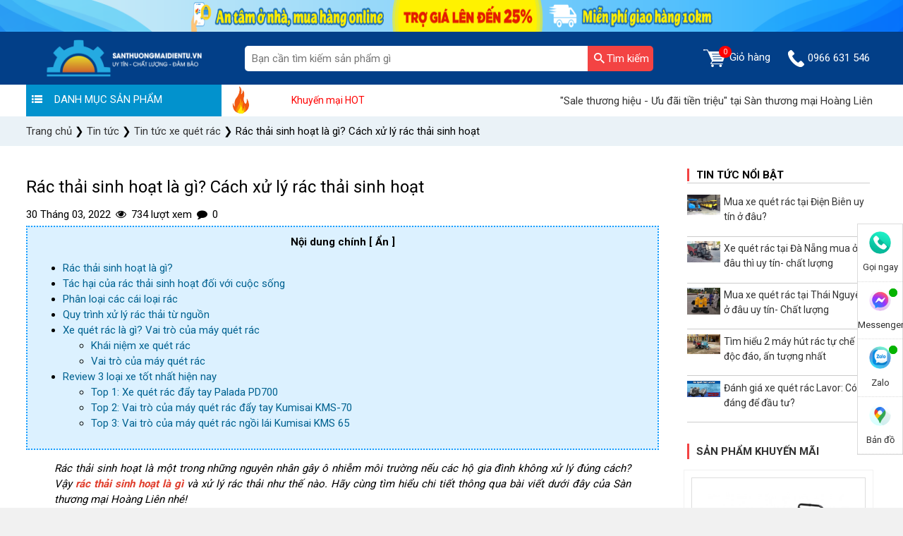

--- FILE ---
content_type: text/html; charset=UTF-8
request_url: https://santhuongmaidientu.vn/rac-thai-sinh-hoat-la-gi.html
body_size: 23218
content:
<!doctype html>
<html lang="vi">
<head>
    <meta charset="utf-8">
    <meta name="viewport" content="width=device-width, initial-scale=1">
    <meta name="csrf-token" content="uNBQOzWrbbiOe5mGIbyMnMeZjSOHpwAz8xu1k0CW">
    <meta http-equiv="Content-Language" content="vi">
    <meta content="DOCUMENT" name="RESOURCE-TYPE"/>
    <meta name="revisit-after" content="1 days"/>
    <link rel="shortcut icon" href="https://santhuongmaidientu.vn/favicon-stmdt.ico"/>
    <link rel="apple-touch-icon" href="https://santhuongmaidientu.vn/assets/images/ati/apple-touch-icon.png"/>
    <link rel="apple-touch-icon" sizes="57x57" href="https://santhuongmaidientu.vn/assets/images/ati/apple-touch-icon-57x57.png"/>
    <link rel="apple-touch-icon" sizes="72x72" href="https://santhuongmaidientu.vn/assets/images/ati/apple-touch-icon-72x72.png"/>
    <link rel="apple-touch-icon" sizes="76x76" href="https://santhuongmaidientu.vn/assets/images/ati/apple-touch-icon-76x76.png"/>
    <link rel="apple-touch-icon" sizes="114x114" href="https://santhuongmaidientu.vn/assets/images/ati/apple-touch-icon-114x114.png"/>
    <link rel="apple-touch-icon" sizes="120x120" href="https://santhuongmaidientu.vn/assets/images/ati/apple-touch-icon-120x120.png"/>
    <link rel="apple-touch-icon" sizes="144x144" href="https://santhuongmaidientu.vn/assets/images/ati/apple-touch-icon-144x144.png"/>
    <link rel="apple-touch-icon" sizes="152x152" href="https://santhuongmaidientu.vn/assets/images/ati/apple-touch-icon-152x152.png"/>
    <link rel="apple-touch-icon" sizes="180x180" href="https://santhuongmaidientu.vn/assets/images/ati/apple-touch-icon-180x180.png"/>
    <link rel="preconnect" href="https://fonts.gstatic.com">
    <link media="print" onload="this.onload=null;this.removeAttribute('media');"
          href="https://fonts.googleapis.com/css2?family=Roboto:wght@300;400;500;700&display=swap" rel="stylesheet">
    <title>Rác thải sinh hoạt là gì? Cách xử lý rác thải sinh hoạt</title>
<meta name="description" content="Rác thải sinh hoạt là một trong những nguyên nhân gây ô nhiễm môi trường nếu các hộ gia đình không xử lý đúng cách? Vậy rác thải sinh hoạt là gì và xử lý rác thải như thế nào.">
<meta name="keywords" content="rác thải sinh hoạt là gì, vai trò của máy quét rác, máy quét giác tốt nhất hiện nay">
<meta name="robots" content="noindex,nofollow">
<meta property="og:title" content="Rác thải sinh hoạt là gì? Cách xử lý rác thải sinh hoạt" />
<meta property="og:description" content="Rác thải sinh hoạt là một trong những nguyên nhân gây ô nhiễm môi trường nếu các hộ gia đình không xử lý đúng cách? Vậy rác thải sinh hoạt là gì và xử lý rác thải như thế nào." />
<meta property="og:type" content="website" />

<meta name="twitter:title" content="Rác thải sinh hoạt là gì? Cách xử lý rác thải sinh hoạt" />
<meta name="twitter:description" content="Rác thải sinh hoạt là một trong những nguyên nhân gây ô nhiễm môi trường nếu các hộ gia đình không xử lý đúng cách? Vậy rác thải sinh hoạt là gì và xử lý rác thải như thế nào." />
<script type="application/ld+json">{"@context":"https://schema.org","@type":"WebPage","name":"Rác thải sinh hoạt là gì? Cách xử lý rác thải sinh hoạt","description":"Rác thải sinh hoạt là một trong những nguyên nhân gây ô nhiễm môi trường nếu các hộ gia đình không xử lý đúng cách? Vậy rác thải sinh hoạt là gì và xử lý rác thải như thế nào."}</script>
            <link rel="stylesheet" href="https://santhuongmaidientu.vn/vendor/lwm_product/assets/libs/auto-complete/auto-complete.css?v=1">
        <link rel="stylesheet" href="https://santhuongmaidientu.vn/assets/cdn/css/swiper-bundle.css?v=1">
        <link rel="stylesheet" href="https://santhuongmaidientu.vn/assets/css/header.css?v=1">
        <link rel="stylesheet" href="https://santhuongmaidientu.vn/assets/media/css/style.css?v=1">
        <link rel="stylesheet" href="https://santhuongmaidientu.vn/assets/hoang_lien_css/style3.css?v=1">
        <link rel="stylesheet" as="font" href="https://santhuongmaidientu.vn/assets/media/css/iconfont.css?v=1">
            <link rel="stylesheet" href="https://santhuongmaidientu.vn/assets/css/video_list.css?v=1">
    <link rel="stylesheet" href="https://santhuongmaidientu.vn/assets/css/category_video.css?v=1">
    <link rel="stylesheet" href="https://santhuongmaidientu.vn/assets/hoang_lien_css/product.css?v=1">
    <link rel="stylesheet" href="https://santhuongmaidientu.vn/assets/css/post_detail.css?v=1">
    <link rel="stylesheet" href="https://santhuongmaidientu.vn/assets/css/post.css?v=1">
    <link rel="stylesheet" href="https://santhuongmaidientu.vn/assets/css/category.css?v=1">

        <link rel="stylesheet" href="https://santhuongmaidientu.vn/assets/css/custom.css?v=1">
        <link rel="canonical" href="https://santhuongmaidientu.vn/rac-thai-sinh-hoat-la-gi.html" />
                <meta name='dmca-site-verification' content='c3c4alV6aWtveW4rK29VOVEzM2Mvdz090' />
<script async src="https://www.googletagmanager.com/gtag/js?id=G-P2D66YXG8L"></script>
    <script>
        window.dataLayer = window.dataLayer || [];
        function gtag(){dataLayer.push(arguments);}
        gtag('js', new Date());
        gtag('config', 'G-P2D66YXG8L');
    </script>
<!-- Global site tag (gtag.js) - Google Analytics -->
<script async src="https://www.googletagmanager.com/gtag/js?id=UA-210318759-1"></script>
<script>
  window.dataLayer = window.dataLayer || [];
  function gtag(){dataLayer.push(arguments);}
  gtag('js', new Date());

  gtag('config', 'UA-210318759-1');
</script>

<!-- Begin Not copy1 -->
    <style>
body{
-webkit-touch-callout: none;
-webkit-user-select: none;
-moz-user-select: none;
-ms-user-select: none;
-o-user-select: none;
user-select: none;
}
</style><script type=”text/JavaScript”>
function killCopy(e){
return false
}
function reEnable(){
return true
}
document.onselectstart=new Function (“return false”)
if (window.sidebar){
document.onmousedown=killCopy
document.onclick=reEnable
}
</script>
<!-- END Not copy1 -->
<!-- Begin Not copy2 -->
<script language="JavaScript">
    window.onload = function() {
        document.addEventListener("contextmenu", function(e) {
            e.preventDefault();
        }, false);
        document.addEventListener("keydown", function(e) {
            //document.onkeydown = function(e) {
            // "I" key
            if (e.ctrlKey && e.shiftKey && e.keyCode == 73) {
                disabledEvent(e);
            }
            // "J" key
            if (e.ctrlKey && e.shiftKey && e.keyCode == 74) {
                disabledEvent(e);
            }
            // "S" key + macOS
            if (e.keyCode == 83 && (navigator.platform.match("Mac") ? e.metaKey : e.ctrlKey)) {
                disabledEvent(e);
            }
            // "U" key
            if (e.ctrlKey && e.keyCode == 85) {
                disabledEvent(e);
            }
            // "F12" key
            if (event.keyCode == 123) {
                disabledEvent(e);
            }
        }, false);
 
        function disabledEvent(e) {
            if (e.stopPropagation) {
                e.stopPropagation();
            } else if (window.event) {
                window.event.cancelBubble = true;
            }
            e.preventDefault();
            return false;
        }
    };
</script>
<!-- END Not copy1 -->
    </head>
<body class="categories-page post-detail-page">
<header id="page-header">
    <div id="fixedSearch">
        <!-- BANNER TOP -->
    <section class="header-top">
        <picture>
                                        <img src="/storage/photos/user_admin/san.png" alt="san.png" loading="lazy" width="1920" height="45">
                    </picture>
        
    </section>
<!-- END BANNER TOP -->
        <section class="header_4_2_0" id="header_4_2_0">
            <div class="container">
                <div class="header_4_2_0__box">
                    <div class="header_4_2_0__box__section">
                        <div class="header_4_2_0__boxLogo">
                            <a href="/">
                                <img src="/storage/photos/user_admin/logo_stm.png" alt="" loading="lazy" title="" width="234" height="55">
                            </a>
                        </div>

                        <div class="iconMidd header_4_2_0__boxNav" id="icon-menu">☰</div>

                        <a href="https://santhuongmaidientu.vn/cart" class="header_4_2_0__boxNoti2">
                            <span class="cart_count_item">0</span>
                            <img style="width:55%" src="https://santhuongmaidientu.vn/assets/images/cart.png" alt="cart" title="cart"
                                 loading="lazy" width="20" height="20">
                            <span class="cart_message"></span>
                        </a>

                        <a href="tel:0966 631 546" class="iconMidd header_4_2_0__boxCall btnnkhotline">
                            <img style="width:55%" src="https://santhuongmaidientu.vn/assets/images/phone.png" alt="" loading="lazy" width="20" height="20">
                        </a>
                    </div>

                    <div class="header_4_2_0__box__section header_4_2_0__boxMain" id="menu-show">
                        <a href="#page1" class="header_4_2_0__box__item-logosb">
                            <img src="/storage/photos/user_quan_seo/logo-stmdt-9.png" alt="" loading="lazy"></a>
                        <div class="header_4_2_0__task">
                            <form role="search" method="get" class="form-search" action="https://santhuongmaidientu.vn/search.html"
                                  data-ajax="https://santhuongmaidientu.vn/ajax/search">
                                <div class="header_4_2_0__taskButton">
                                    <input type="text" value="" name="q" id="s1" class="input-search"
                                           placeholder="Bạn cần tìm kiếm sản phẩm gì">
                                    <button type="submit" id="searchsubmit" value="" class="main-search">
                                        <img src="https://santhuongmaidientu.vn/assets/icons/searching.svg" alt="Tìm kiếm"
                                             title="Tìm kiếm" loading="lazy" width="15" height="15">
                                        <span>Tìm kiếm</span>
                                    </button>
                                    <input type="hidden" name="type" value="product"/>
                                </div>
                            </form>
                        </div>

                        <ul class="menu" id="page-menu" style="background: #fff;">
                    <li class="menuSub">
            <div class="header_4_2_0__box__item arr">
                <a href="https://santhuongmaidientu.vn/mua-may-hut-bui-cong-nghiep.html"
                   class="lvl-0 menuSub2 ">



                    <picture><source srcset="/imagecache/24xh/storage/photos/user_maianhbao/icon/mhbcn.png.webp" media="" type="image/webp"><source srcset="/imagecache/24xh/storage/photos/user_maianhbao/icon/mhbcn.png" media="" type="image/png"><img data-src="/imagecache/24xh/storage/photos/user_maianhbao/icon/mhbcn.png" alt="Máy hút bụi công nghiệp" class="tns-lazy main-menu-icon" loading="lazy"   /></picture>

                    Máy hút bụi công nghiệp
                </a>
                                    <i class="icon-angle-right"></i>
                    <i class="menu-icon icon-angle-down"></i>
                            </div>
                            <div class="menuSubBox">
                    <div class="menuSubBox__c1">
                        <ul class="chunk_2">

                                                        <li class="">
    <a href="https://santhuongmaidientu.vn/may-hut-bui-palada.html">




        <picture><source srcset="/imagecache/24xh/storage/photos/user_maianhbao/icon/may-hut-bui-cong-nghiep-Palada.png.webp" media="" type="image/webp"><source srcset="/imagecache/24xh/storage/photos/user_maianhbao/icon/may-hut-bui-cong-nghiep-Palada.png" media="" type="image/png"><img data-src="/imagecache/24xh/storage/photos/user_maianhbao/icon/may-hut-bui-cong-nghiep-Palada.png" alt="Máy hút bụi Palada" class="tns-lazy main-menu-icon" loading="lazy"   /></picture>

        Máy hút bụi Palada
    </a>
</li>









                                                            <li class="">
    <a href="https://santhuongmaidientu.vn/may-hut-bui-supper-clean.html">




        <picture><source srcset="/imagecache/24xh/storage/photos/user_maianhbao/icon/may-hut-bui-nuoc-cong-nghiep-Supper-Clean.jpg.webp" media="" type="image/webp"><source srcset="/imagecache/24xh/storage/photos/user_maianhbao/icon/may-hut-bui-nuoc-cong-nghiep-Supper-Clean.jpg" media="" type="image/jpeg"><img data-src="/imagecache/24xh/storage/photos/user_maianhbao/icon/may-hut-bui-nuoc-cong-nghiep-Supper-Clean.jpg" alt="Máy hút bụi Supper Clean" class="tns-lazy main-menu-icon" loading="lazy"   /></picture>

        Máy hút bụi Supper Clean
    </a>
</li>









                                                            <li class="">
    <a href="https://santhuongmaidientu.vn/may-hut-bui-topclean.html">




        <picture><source srcset="/imagecache/24xh/storage/photos/user_maianhbao/icon/may-hut-bui-cong-nghiep-TopClean.jpg.webp" media="" type="image/webp"><source srcset="/imagecache/24xh/storage/photos/user_maianhbao/icon/may-hut-bui-cong-nghiep-TopClean.jpg" media="" type="image/jpeg"><img data-src="/imagecache/24xh/storage/photos/user_maianhbao/icon/may-hut-bui-cong-nghiep-TopClean.jpg" alt="Máy hút bụi TopClean" class="tns-lazy main-menu-icon" loading="lazy"   /></picture>

        Máy hút bụi TopClean
    </a>
</li>









                                                            <li class="">
    <a href="https://santhuongmaidientu.vn/may-hut-bui-camry.html">




        <picture><source srcset="/imagecache/24xh/storage/photos/user_maianhbao/icon/may-hut-bui-cong-nghiep-Camry.png.webp" media="" type="image/webp"><source srcset="/imagecache/24xh/storage/photos/user_maianhbao/icon/may-hut-bui-cong-nghiep-Camry.png" media="" type="image/png"><img data-src="/imagecache/24xh/storage/photos/user_maianhbao/icon/may-hut-bui-cong-nghiep-Camry.png" alt="Máy hút bụi Camry" class="tns-lazy main-menu-icon" loading="lazy"   /></picture>

        Máy hút bụi Camry
    </a>
</li>









                                                            <li class="">
    <a href="https://santhuongmaidientu.vn/may-hut-bui-kumisai.html">




        <picture><source srcset="/imagecache/24xh/storage/photos/user_maianhbao/icon/may-hut-bui-hut-nuoc-Kumisai.png.webp" media="" type="image/webp"><source srcset="/imagecache/24xh/storage/photos/user_maianhbao/icon/may-hut-bui-hut-nuoc-Kumisai.png" media="" type="image/png"><img data-src="/imagecache/24xh/storage/photos/user_maianhbao/icon/may-hut-bui-hut-nuoc-Kumisai.png" alt="Máy hút bụi Kumisai" class="tns-lazy main-menu-icon" loading="lazy"   /></picture>

        Máy hút bụi Kumisai
    </a>
</li>









                                                            <li class="">
    <a href="https://santhuongmaidientu.vn/may-hut-bui-kungfu-clean.html">




        <picture><source srcset="/imagecache/24xh/storage/photos/user_maianhbao/icon/may-hut-bui-Kungfu-Clean.png.webp" media="" type="image/webp"><source srcset="/imagecache/24xh/storage/photos/user_maianhbao/icon/may-hut-bui-Kungfu-Clean.png" media="" type="image/png"><img data-src="/imagecache/24xh/storage/photos/user_maianhbao/icon/may-hut-bui-Kungfu-Clean.png" alt="Máy hút bụi Kungfu Clean" class="tns-lazy main-menu-icon" loading="lazy"   /></picture>

        Máy hút bụi Kungfu Clean
    </a>
</li>









                                                            <li class="">
    <a href="https://santhuongmaidientu.vn/may-hut-bui-ipc.html">




        <picture><source srcset="/imagecache/24xh/storage/photos/user_maianhbao/icon/may-hut-bui-kho-uot-IPC.png.webp" media="" type="image/webp"><source srcset="/imagecache/24xh/storage/photos/user_maianhbao/icon/may-hut-bui-kho-uot-IPC.png" media="" type="image/png"><img data-src="/imagecache/24xh/storage/photos/user_maianhbao/icon/may-hut-bui-kho-uot-IPC.png" alt="Máy hút bụi IPC" class="tns-lazy main-menu-icon" loading="lazy"   /></picture>

        Máy hút bụi IPC
    </a>
</li>









                                                            <li class="">
    <a href="https://santhuongmaidientu.vn/may-hut-bui-typhoon.html">




        <picture><source srcset="/imagecache/24xh/storage/photos/user_maianhbao/icon/may-hut-bui-typhoon.jpg.webp" media="" type="image/webp"><source srcset="/imagecache/24xh/storage/photos/user_maianhbao/icon/may-hut-bui-typhoon.jpg" media="" type="image/jpeg"><img data-src="/imagecache/24xh/storage/photos/user_maianhbao/icon/may-hut-bui-typhoon.jpg" alt="Máy hút bụi Typhoon" class="tns-lazy main-menu-icon" loading="lazy"   /></picture>

        Máy hút bụi Typhoon
    </a>
</li>









                                                            <li class="">
    <a href="https://santhuongmaidientu.vn/may-giat-tham-phun-hut.html">




        <picture><source srcset="/imagecache/24xh/storage/photos/user_maianhbao/icon/may-giat-tham.png.webp" media="" type="image/webp"><source srcset="/imagecache/24xh/storage/photos/user_maianhbao/icon/may-giat-tham.png" media="" type="image/png"><img data-src="/imagecache/24xh/storage/photos/user_maianhbao/icon/may-giat-tham.png" alt="Máy giặt thảm phun hút" class="tns-lazy main-menu-icon" loading="lazy"   /></picture>

        Máy giặt thảm phun hút
    </a>
</li>









                                                            <li class="">
    <a href="https://santhuongmaidientu.vn/linh-kien-may-hut-bui.html">




        <picture><source srcset="/imagecache/24xh/storage/photos/user_maianhbao/icon/linh-kien-mhb.jpg.webp" media="" type="image/webp"><source srcset="/imagecache/24xh/storage/photos/user_maianhbao/icon/linh-kien-mhb.jpg" media="" type="image/jpeg"><img data-src="/imagecache/24xh/storage/photos/user_maianhbao/icon/linh-kien-mhb.jpg" alt="Linh kiện máy hút bụi" class="tns-lazy main-menu-icon" loading="lazy"   /></picture>

        Linh kiện máy hút bụi
    </a>
</li>









                                                    </ul>
                    </div>
                </div>
                    </li>
                    <li class="menuSub">
            <div class="header_4_2_0__box__item arr">
                <a href="https://santhuongmaidientu.vn/mua-may-xit-rua-xe-cao-ap.html"
                   class="lvl-0 menuSub2 ">



                    <picture><source srcset="/imagecache/24xh/storage/photos/user_maianhbao/banner-icon/may-rua-xe.png.webp" media="" type="image/webp"><source srcset="/imagecache/24xh/storage/photos/user_maianhbao/banner-icon/may-rua-xe.png" media="" type="image/png"><img data-src="/imagecache/24xh/storage/photos/user_maianhbao/banner-icon/may-rua-xe.png" alt="Máy rửa xe" class="tns-lazy main-menu-icon" loading="lazy"   /></picture>

                    Máy rửa xe
                </a>
                                    <i class="icon-angle-right"></i>
                    <i class="menu-icon icon-angle-down"></i>
                            </div>
                            <div class="menuSubBox">
                    <div class="menuSubBox__c1">
                        <ul class="chunk_2">

                                                        <li class="">
    <a href="https://santhuongmaidientu.vn/may-rua-xe-palada.html">




        <picture><source srcset="/imagecache/24xh/storage/photos/user_maianhbao/banner-icon/may-xit-rua-xe-Palada.png.webp" media="" type="image/webp"><source srcset="/imagecache/24xh/storage/photos/user_maianhbao/banner-icon/may-xit-rua-xe-Palada.png" media="" type="image/png"><img data-src="/imagecache/24xh/storage/photos/user_maianhbao/banner-icon/may-xit-rua-xe-Palada.png" alt="Máy rửa xe Palada" class="tns-lazy main-menu-icon" loading="lazy"   /></picture>

        Máy rửa xe Palada
    </a>
</li>









                                                            <li class="">
    <a href="https://santhuongmaidientu.vn/may-rua-xe-lutian.html">




        <picture><source srcset="/imagecache/24xh/storage/photos/user_maianhbao/banner-icon/may-xit-rua-Lutian.png.webp" media="" type="image/webp"><source srcset="/imagecache/24xh/storage/photos/user_maianhbao/banner-icon/may-xit-rua-Lutian.png" media="" type="image/png"><img data-src="/imagecache/24xh/storage/photos/user_maianhbao/banner-icon/may-xit-rua-Lutian.png" alt="Máy rửa xe Lutian" class="tns-lazy main-menu-icon" loading="lazy"   /></picture>

        Máy rửa xe Lutian
    </a>
</li>









                                                            <li class="">
    <a href="https://santhuongmaidientu.vn/may-rua-xe-ipc.html">




        <picture><source srcset="/imagecache/24xh/storage/photos/user_mai_anh_bao/may-rua-xe-mini-IPC.jpg.webp" media="" type="image/webp"><source srcset="/imagecache/24xh/storage/photos/user_mai_anh_bao/may-rua-xe-mini-IPC.jpg" media="" type="image/jpeg"><img data-src="/imagecache/24xh/storage/photos/user_mai_anh_bao/may-rua-xe-mini-IPC.jpg" alt="Máy rửa xe IPC" class="tns-lazy main-menu-icon" loading="lazy"   /></picture>

        Máy rửa xe IPC
    </a>
</li>









                                                            <li class="">
    <a href="https://santhuongmaidientu.vn/may-rua-xe-cao-ap.html">




        <picture><source srcset="/imagecache/24xh/storage/photos/user_maianhbao/banner-icon/may-rua-xe-cao-ap.png.webp" media="" type="image/webp"><source srcset="/imagecache/24xh/storage/photos/user_maianhbao/banner-icon/may-rua-xe-cao-ap.png" media="" type="image/png"><img data-src="/imagecache/24xh/storage/photos/user_maianhbao/banner-icon/may-rua-xe-cao-ap.png" alt="Máy rửa xe cao áp" class="tns-lazy main-menu-icon" loading="lazy"   /></picture>

        Máy rửa xe cao áp
    </a>
</li>









                                                            <li class="">
    <a href="https://santhuongmaidientu.vn/mua-may-rua-xe-gia-dinh.html">




        <picture><source srcset="/imagecache/24xh/storage/photos/user_maianhbao/banner-icon/may-rua-xe-gia-dinh.png.webp" media="" type="image/webp"><source srcset="/imagecache/24xh/storage/photos/user_maianhbao/banner-icon/may-rua-xe-gia-dinh.png" media="" type="image/png"><img data-src="/imagecache/24xh/storage/photos/user_maianhbao/banner-icon/may-rua-xe-gia-dinh.png" alt="Máy rửa xe gia đình" class="tns-lazy main-menu-icon" loading="lazy"   /></picture>

        Máy rửa xe gia đình
    </a>
</li>









                                                            <li class="">
    <a href="https://santhuongmaidientu.vn/may-rua-xe-kumisai.html">




        <picture><source srcset="/imagecache/24xh/storage/photos/user_maianhbao/banner-icon/may-rua-xe-kumisai.png.webp" media="" type="image/webp"><source srcset="/imagecache/24xh/storage/photos/user_maianhbao/banner-icon/may-rua-xe-kumisai.png" media="" type="image/png"><img data-src="/imagecache/24xh/storage/photos/user_maianhbao/banner-icon/may-rua-xe-kumisai.png" alt="Máy rửa xe Kumisai" class="tns-lazy main-menu-icon" loading="lazy"   /></picture>

        Máy rửa xe Kumisai
    </a>
</li>









                                                            <li class="">
    <a href="https://santhuongmaidientu.vn/may-rua-xe-v-jet.html">




        <picture><source srcset="/imagecache/24xh/storage/photos/user_maianhbao/banner-icon/may-rua-xe-v-jet.png.webp" media="" type="image/webp"><source srcset="/imagecache/24xh/storage/photos/user_maianhbao/banner-icon/may-rua-xe-v-jet.png" media="" type="image/png"><img data-src="/imagecache/24xh/storage/photos/user_maianhbao/banner-icon/may-rua-xe-v-jet.png" alt="Máy rửa xe V-Jet" class="tns-lazy main-menu-icon" loading="lazy"   /></picture>

        Máy rửa xe V-Jet
    </a>
</li>









                                                            <li class="">
    <a href="https://santhuongmaidientu.vn/may-rua-xe-ap-luc-cao-kouritsu.html">




        <picture><source srcset="/imagecache/24xh/storage/photos/user_maianhbao/banner-icon/may-rua-xe-Kouritsu.png.webp" media="" type="image/webp"><source srcset="/imagecache/24xh/storage/photos/user_maianhbao/banner-icon/may-rua-xe-Kouritsu.png" media="" type="image/png"><img data-src="/imagecache/24xh/storage/photos/user_maianhbao/banner-icon/may-rua-xe-Kouritsu.png" alt="Máy rửa xe Kouritsu" class="tns-lazy main-menu-icon" loading="lazy"   /></picture>

        Máy rửa xe Kouritsu
    </a>
</li>









                                                            <li class="">
    <a href="https://santhuongmaidientu.vn/may-rua-xe-hoi-nuoc-nong.html">




        <picture><source srcset="/imagecache/24xh/storage/photos/user_maianhbao/banner-icon/may-rua-xe-nuoc-nong.png.webp" media="" type="image/webp"><source srcset="/imagecache/24xh/storage/photos/user_maianhbao/banner-icon/may-rua-xe-nuoc-nong.png" media="" type="image/png"><img data-src="/imagecache/24xh/storage/photos/user_maianhbao/banner-icon/may-rua-xe-nuoc-nong.png" alt="Máy rửa xe hơi nước nóng" class="tns-lazy main-menu-icon" loading="lazy"   /></picture>

        Máy rửa xe hơi nước nóng
    </a>
</li>









                                                            <li class="">
    <a href="https://santhuongmaidientu.vn/may-rua-xe-airtek.html">




        <picture><source srcset="/imagecache/24xh/storage/photos/user_maianhbao/banner-icon/may-rua-xe-airtek.png.webp" media="" type="image/webp"><source srcset="/imagecache/24xh/storage/photos/user_maianhbao/banner-icon/may-rua-xe-airtek.png" media="" type="image/png"><img data-src="/imagecache/24xh/storage/photos/user_maianhbao/banner-icon/may-rua-xe-airtek.png" alt="Máy rửa xe Airtek" class="tns-lazy main-menu-icon" loading="lazy"   /></picture>

        Máy rửa xe Airtek
    </a>
</li>









                                                            <li class="">
    <a href="https://santhuongmaidientu.vn/binh-bot-tuyet.html">




        <picture><source srcset="/imagecache/24xh/storage/photos/user_maianhbao/banner-icon/binh-bot-tuyet.png.webp" media="" type="image/webp"><source srcset="/imagecache/24xh/storage/photos/user_maianhbao/banner-icon/binh-bot-tuyet.png" media="" type="image/png"><img data-src="/imagecache/24xh/storage/photos/user_maianhbao/banner-icon/binh-bot-tuyet.png" alt="Bình bọt tuyết" class="tns-lazy main-menu-icon" loading="lazy"   /></picture>

        Bình bọt tuyết
    </a>
</li>









                                                            <li class="">
    <a href="https://santhuongmaidientu.vn/dung-dich-rua-xe-khong-cham.html">




        <picture><source srcset="/imagecache/24xh/storage/photos/user_maianhbao/banner-icon/dung-dich-rua-xe-khong-cham.png.webp" media="" type="image/webp"><source srcset="/imagecache/24xh/storage/photos/user_maianhbao/banner-icon/dung-dich-rua-xe-khong-cham.png" media="" type="image/png"><img data-src="/imagecache/24xh/storage/photos/user_maianhbao/banner-icon/dung-dich-rua-xe-khong-cham.png" alt="Dung dịch rửa xe không chạm" class="tns-lazy main-menu-icon" loading="lazy"   /></picture>

        Dung dịch rửa xe không chạm
    </a>
</li>









                                                            <li class="">
    <a href="https://santhuongmaidientu.vn/phu-kien-may-rua-xe.html">




        <picture><source srcset="/imagecache/24xh/storage/photos/user_maianhbao/banner-icon/phu-kien-may-rua-xe.png.webp" media="" type="image/webp"><source srcset="/imagecache/24xh/storage/photos/user_maianhbao/banner-icon/phu-kien-may-rua-xe.png" media="" type="image/png"><img data-src="/imagecache/24xh/storage/photos/user_maianhbao/banner-icon/phu-kien-may-rua-xe.png" alt="Phụ kiện máy rửa xe" class="tns-lazy main-menu-icon" loading="lazy"   /></picture>

        Phụ kiện máy rửa xe
    </a>
</li>









                                                    </ul>
                    </div>
                </div>
                    </li>
                    <li class="menuSub">
            <div class="header_4_2_0__box__item arr">
                <a href="https://santhuongmaidientu.vn/mua-may-cha-san.html"
                   class="lvl-0 menuSub2 ">



                    <picture><source srcset="/imagecache/24xh/storage/photos/user_maianhbao/icon/may-cha-san.png.webp" media="" type="image/webp"><source srcset="/imagecache/24xh/storage/photos/user_maianhbao/icon/may-cha-san.png" media="" type="image/png"><img data-src="/imagecache/24xh/storage/photos/user_maianhbao/icon/may-cha-san.png" alt="Máy chà sàn" class="tns-lazy main-menu-icon" loading="lazy"   /></picture>

                    Máy chà sàn
                </a>
                                    <i class="icon-angle-right"></i>
                    <i class="menu-icon icon-angle-down"></i>
                            </div>
                            <div class="menuSubBox">
                    <div class="menuSubBox__c1">
                        <ul class="chunk_2">

                                                        <li class="">
    <a href="https://santhuongmaidientu.vn/may-cha-san-palada.html">




        <picture><source srcset="/imagecache/24xh/storage/photos/user_maianhbao/icon/may-cha-san-Palada.png.webp" media="" type="image/webp"><source srcset="/imagecache/24xh/storage/photos/user_maianhbao/icon/may-cha-san-Palada.png" media="" type="image/png"><img data-src="/imagecache/24xh/storage/photos/user_maianhbao/icon/may-cha-san-Palada.png" alt="Máy chà sàn Palada" class="tns-lazy main-menu-icon" loading="lazy"   /></picture>

        Máy chà sàn Palada
    </a>
</li>









                                                            <li class="">
    <a href="https://santhuongmaidientu.vn/may-cha-san-kumisai.html">




        <picture><source srcset="/imagecache/24xh/storage/photos/user_maianhbao/icon/may-cha-san-kumisai.png.webp" media="" type="image/webp"><source srcset="/imagecache/24xh/storage/photos/user_maianhbao/icon/may-cha-san-kumisai.png" media="" type="image/png"><img data-src="/imagecache/24xh/storage/photos/user_maianhbao/icon/may-cha-san-kumisai.png" alt="Máy chà sàn Kumisai" class="tns-lazy main-menu-icon" loading="lazy"   /></picture>

        Máy chà sàn Kumisai
    </a>
</li>









                                                            <li class="">
    <a href="https://santhuongmaidientu.vn/may-cha-san-lien-hop.html">




        <picture><source srcset="/imagecache/24xh/storage/photos/user_maianhbao/icon/may-cha-san-lien-hop.png.webp" media="" type="image/webp"><source srcset="/imagecache/24xh/storage/photos/user_maianhbao/icon/may-cha-san-lien-hop.png" media="" type="image/png"><img data-src="/imagecache/24xh/storage/photos/user_maianhbao/icon/may-cha-san-lien-hop.png" alt="Máy chà sàn liên hợp" class="tns-lazy main-menu-icon" loading="lazy"   /></picture>

        Máy chà sàn liên hợp
    </a>
</li>









                                                            <li class="">
    <a href="https://santhuongmaidientu.vn/may-cha-san-don.html">




        <picture><source srcset="/imagecache/24xh/storage/photos/user_maianhbao/icon/may-cha-san-don.png.webp" media="" type="image/webp"><source srcset="/imagecache/24xh/storage/photos/user_maianhbao/icon/may-cha-san-don.png" media="" type="image/png"><img data-src="/imagecache/24xh/storage/photos/user_maianhbao/icon/may-cha-san-don.png" alt="Máy chà sàn đơn" class="tns-lazy main-menu-icon" loading="lazy"   /></picture>

        Máy chà sàn đơn
    </a>
</li>









                                                            <li class="">
    <a href="https://santhuongmaidientu.vn/may-cha-san-ngoi-lai.html">




        <picture><source srcset="/imagecache/24xh/storage/photos/user_maianhbao/icon/may-cha-san-ngoi-lai.png.webp" media="" type="image/webp"><source srcset="/imagecache/24xh/storage/photos/user_maianhbao/icon/may-cha-san-ngoi-lai.png" media="" type="image/png"><img data-src="/imagecache/24xh/storage/photos/user_maianhbao/icon/may-cha-san-ngoi-lai.png" alt="Máy chà sàn ngồi lái" class="tns-lazy main-menu-icon" loading="lazy"   /></picture>

        Máy chà sàn ngồi lái
    </a>
</li>









                                                            <li class="">
    <a href="https://santhuongmaidientu.vn/may-cha-san-kungfu-clean.html">




        <picture><source srcset="/imagecache/24xh/storage/photos/user_maianhbao/icon/may-cha-san-Kungfu-Clean.png.webp" media="" type="image/webp"><source srcset="/imagecache/24xh/storage/photos/user_maianhbao/icon/may-cha-san-Kungfu-Clean.png" media="" type="image/png"><img data-src="/imagecache/24xh/storage/photos/user_maianhbao/icon/may-cha-san-Kungfu-Clean.png" alt="Máy chà sàn Kungfu Clean" class="tns-lazy main-menu-icon" loading="lazy"   /></picture>

        Máy chà sàn Kungfu Clean
    </a>
</li>









                                                            <li class="">
    <a href="https://santhuongmaidientu.vn/may-cha-san-supper-clean.html">




        <picture><source srcset="/imagecache/24xh/storage/photos/user_maianhbao/icon/may-cha-san-ta-supper-clean.png.webp" media="" type="image/webp"><source srcset="/imagecache/24xh/storage/photos/user_maianhbao/icon/may-cha-san-ta-supper-clean.png" media="" type="image/png"><img data-src="/imagecache/24xh/storage/photos/user_maianhbao/icon/may-cha-san-ta-supper-clean.png" alt="Máy chà sàn Supper Clean" class="tns-lazy main-menu-icon" loading="lazy"   /></picture>

        Máy chà sàn Supper Clean
    </a>
</li>









                                                            <li class="">
    <a href="https://santhuongmaidientu.vn/may-cha-san-lien-hop-ipc.html">




        <picture><source srcset="/imagecache/24xh/storage/photos/user_maianhbao/icon/may-cha-san-IPC.png.webp" media="" type="image/webp"><source srcset="/imagecache/24xh/storage/photos/user_maianhbao/icon/may-cha-san-IPC.png" media="" type="image/png"><img data-src="/imagecache/24xh/storage/photos/user_maianhbao/icon/may-cha-san-IPC.png" alt="Máy chà sàn IPC" class="tns-lazy main-menu-icon" loading="lazy"   /></picture>

        Máy chà sàn IPC
    </a>
</li>









                                                            <li class="">
    <a href="https://santhuongmaidientu.vn/may-cha-san-camry.html">




        <picture><source srcset="/imagecache/24xh/storage/photos/user_maianhbao/icon/may-cha-san-CAMRY.png.webp" media="" type="image/webp"><source srcset="/imagecache/24xh/storage/photos/user_maianhbao/icon/may-cha-san-CAMRY.png" media="" type="image/png"><img data-src="/imagecache/24xh/storage/photos/user_maianhbao/icon/may-cha-san-CAMRY.png" alt="Máy chà sàn Camry" class="tns-lazy main-menu-icon" loading="lazy"   /></picture>

        Máy chà sàn Camry
    </a>
</li>









                                                            <li class="">
    <a href="https://santhuongmaidientu.vn/may-danh-bong-san.html">




        <picture><source srcset="/imagecache/24xh/storage/photos/user_maianhbao/icon/may-danh-bong-san.png.webp" media="" type="image/webp"><source srcset="/imagecache/24xh/storage/photos/user_maianhbao/icon/may-danh-bong-san.png" media="" type="image/png"><img data-src="/imagecache/24xh/storage/photos/user_maianhbao/icon/may-danh-bong-san.png" alt="Máy đánh bóng sàn" class="tns-lazy main-menu-icon" loading="lazy"   /></picture>

        Máy đánh bóng sàn
    </a>
</li>









                                                            <li class="">
    <a href="https://santhuongmaidientu.vn/quat-thoi-tham.html">




        <picture><source srcset="/imagecache/24xh/storage/photos/user_maianhbao/icon/quat-say-tham.png.webp" media="" type="image/webp"><source srcset="/imagecache/24xh/storage/photos/user_maianhbao/icon/quat-say-tham.png" media="" type="image/png"><img data-src="/imagecache/24xh/storage/photos/user_maianhbao/icon/quat-say-tham.png" alt="Quạt thổi thảm" class="tns-lazy main-menu-icon" loading="lazy"   /></picture>

        Quạt thổi thảm
    </a>
</li>









                                                            <li class="">
    <a href="https://santhuongmaidientu.vn/may-mai-san.html">




        <picture><source srcset="/imagecache/24xh/storage/photos/user_maianhbao/icon/may-mai-san.png.webp" media="" type="image/webp"><source srcset="/imagecache/24xh/storage/photos/user_maianhbao/icon/may-mai-san.png" media="" type="image/png"><img data-src="/imagecache/24xh/storage/photos/user_maianhbao/icon/may-mai-san.png" alt="Máy mài sàn" class="tns-lazy main-menu-icon" loading="lazy"   /></picture>

        Máy mài sàn
    </a>
</li>









                                                            <li class="">
    <a href="https://santhuongmaidientu.vn/phu-kien-may-cha-san.html">




        <picture><source srcset="/imagecache/24xh/storage/photos/user_maianhbao/icon/phu-kien-may-cha-san.png.webp" media="" type="image/webp"><source srcset="/imagecache/24xh/storage/photos/user_maianhbao/icon/phu-kien-may-cha-san.png" media="" type="image/png"><img data-src="/imagecache/24xh/storage/photos/user_maianhbao/icon/phu-kien-may-cha-san.png" alt="Phụ kiện máy chà sàn" class="tns-lazy main-menu-icon" loading="lazy"   /></picture>

        Phụ kiện máy chà sàn
    </a>
</li>









                                                    </ul>
                    </div>
                </div>
                    </li>
                    <li class="menuSub">
            <div class="header_4_2_0__box__item arr">
                <a href="https://santhuongmaidientu.vn/mua-may-nen-khi.html"
                   class="lvl-0 menuSub2 ">



                    <picture><source srcset="/imagecache/24xh/storage/photos/user_maianhbao/icon/may-nen-khi.png.webp" media="" type="image/webp"><source srcset="/imagecache/24xh/storage/photos/user_maianhbao/icon/may-nen-khi.png" media="" type="image/png"><img data-src="/imagecache/24xh/storage/photos/user_maianhbao/icon/may-nen-khi.png" alt="Máy nén khí" class="tns-lazy main-menu-icon" loading="lazy"   /></picture>

                    Máy nén khí
                </a>
                                    <i class="icon-angle-right"></i>
                    <i class="menu-icon icon-angle-down"></i>
                            </div>
                            <div class="menuSubBox">
                    <div class="menuSubBox__c1">
                        <ul class="chunk_2">

                                                        <li class="">
    <a href="https://santhuongmaidientu.vn/may-nen-khi-puma.html">




        <picture><source srcset="/imagecache/24xh/storage/photos/user_maianhbao/icon/may-nen-khi-puma.png.webp" media="" type="image/webp"><source srcset="/imagecache/24xh/storage/photos/user_maianhbao/icon/may-nen-khi-puma.png" media="" type="image/png"><img data-src="/imagecache/24xh/storage/photos/user_maianhbao/icon/may-nen-khi-puma.png" alt="Máy nén khí Puma" class="tns-lazy main-menu-icon" loading="lazy"   /></picture>

        Máy nén khí Puma
    </a>
</li>









                                                            <li class="">
    <a href="https://santhuongmaidientu.vn/may-nen-khi-kumisai.html">




        <picture><source srcset="/imagecache/24xh/storage/photos/user_maianhbao/icon/may-nen-khi-kumisai.png.webp" media="" type="image/webp"><source srcset="/imagecache/24xh/storage/photos/user_maianhbao/icon/may-nen-khi-kumisai.png" media="" type="image/png"><img data-src="/imagecache/24xh/storage/photos/user_maianhbao/icon/may-nen-khi-kumisai.png" alt="Máy nén khí Kumisai" class="tns-lazy main-menu-icon" loading="lazy"   /></picture>

        Máy nén khí Kumisai
    </a>
</li>









                                                            <li class="">
    <a href="https://santhuongmaidientu.vn/may-nen-khi-palada.html">




        <picture><source srcset="/imagecache/24xh/storage/photos/user_maianhbao/icon/may-nen-khi-palada.png.webp" media="" type="image/webp"><source srcset="/imagecache/24xh/storage/photos/user_maianhbao/icon/may-nen-khi-palada.png" media="" type="image/png"><img data-src="/imagecache/24xh/storage/photos/user_maianhbao/icon/may-nen-khi-palada.png" alt="Máy nén khí Palada" class="tns-lazy main-menu-icon" loading="lazy"   /></picture>

        Máy nén khí Palada
    </a>
</li>









                                                            <li class="">
    <a href="https://santhuongmaidientu.vn/may-nen-khi-fusheng.html">




        <picture><source srcset="/imagecache/24xh/storage/photos/user_maianhbao/icon/may-nen-khi-fusheng.png.webp" media="" type="image/webp"><source srcset="/imagecache/24xh/storage/photos/user_maianhbao/icon/may-nen-khi-fusheng.png" media="" type="image/png"><img data-src="/imagecache/24xh/storage/photos/user_maianhbao/icon/may-nen-khi-fusheng.png" alt="Máy nén khí Fusheng" class="tns-lazy main-menu-icon" loading="lazy"   /></picture>

        Máy nén khí Fusheng
    </a>
</li>









                                                            <li class="">
    <a href="https://santhuongmaidientu.vn/may-nen-khi-pegasus.html">




        <picture><source srcset="/imagecache/24xh/storage/photos/user_maianhbao/icon/may-nen-khi-pegasus.png.webp" media="" type="image/webp"><source srcset="/imagecache/24xh/storage/photos/user_maianhbao/icon/may-nen-khi-pegasus.png" media="" type="image/png"><img data-src="/imagecache/24xh/storage/photos/user_maianhbao/icon/may-nen-khi-pegasus.png" alt="Máy nén khí Pegasus" class="tns-lazy main-menu-icon" loading="lazy"   /></picture>

        Máy nén khí Pegasus
    </a>
</li>









                                                            <li class="">
    <a href="https://santhuongmaidientu.vn/may-nen-khi-khong-dau.html">




        <picture><source srcset="/imagecache/24xh/storage/photos/user_maianhbao/icon/may-nen-khi-khong-dau.png.webp" media="" type="image/webp"><source srcset="/imagecache/24xh/storage/photos/user_maianhbao/icon/may-nen-khi-khong-dau.png" media="" type="image/png"><img data-src="/imagecache/24xh/storage/photos/user_maianhbao/icon/may-nen-khi-khong-dau.png" alt="Máy nén khí không dầu" class="tns-lazy main-menu-icon" loading="lazy"   /></picture>

        Máy nén khí không dầu
    </a>
</li>









                                                            <li class="">
    <a href="https://santhuongmaidientu.vn/may-nen-khi-wing.html">




        <picture><source srcset="/imagecache/24xh/storage/photos/user_maianhbao/icon/may-nen-khi-wing.png.webp" media="" type="image/webp"><source srcset="/imagecache/24xh/storage/photos/user_maianhbao/icon/may-nen-khi-wing.png" media="" type="image/png"><img data-src="/imagecache/24xh/storage/photos/user_maianhbao/icon/may-nen-khi-wing.png" alt="Máy nén khí Wing" class="tns-lazy main-menu-icon" loading="lazy"   /></picture>

        Máy nén khí Wing
    </a>
</li>









                                                            <li class="">
    <a href="https://santhuongmaidientu.vn/may-nen-khi-airtek.html">




        <picture><source srcset="/imagecache/24xh/storage/photos/user_maianhbao/icon/may-nen-khi-airtek.png.webp" media="" type="image/webp"><source srcset="/imagecache/24xh/storage/photos/user_maianhbao/icon/may-nen-khi-airtek.png" media="" type="image/png"><img data-src="/imagecache/24xh/storage/photos/user_maianhbao/icon/may-nen-khi-airtek.png" alt="Máy nén khí Airtek" class="tns-lazy main-menu-icon" loading="lazy"   /></picture>

        Máy nén khí Airtek
    </a>
</li>









                                                            <li class="">
    <a href="https://santhuongmaidientu.vn/may-nen-khi-mini.html">




        <picture><source srcset="/imagecache/24xh/storage/photos/user_maianhbao/icon/may-nen-khi-mini.png.webp" media="" type="image/webp"><source srcset="/imagecache/24xh/storage/photos/user_maianhbao/icon/may-nen-khi-mini.png" media="" type="image/png"><img data-src="/imagecache/24xh/storage/photos/user_maianhbao/icon/may-nen-khi-mini.png" alt="Máy nén khí mini" class="tns-lazy main-menu-icon" loading="lazy"   /></picture>

        Máy nén khí mini
    </a>
</li>









                                                            <li class="">
    <a href="https://santhuongmaidientu.vn/may-nen-khi-piston.html">




        <picture><source srcset="/imagecache/24xh/storage/photos/user_maianhbao/icon/may-nen-khi-piston.png.webp" media="" type="image/webp"><source srcset="/imagecache/24xh/storage/photos/user_maianhbao/icon/may-nen-khi-piston.png" media="" type="image/png"><img data-src="/imagecache/24xh/storage/photos/user_maianhbao/icon/may-nen-khi-piston.png" alt="Máy nén khí piston" class="tns-lazy main-menu-icon" loading="lazy"   /></picture>

        Máy nén khí piston
    </a>
</li>









                                                            <li class="">
    <a href="https://santhuongmaidientu.vn/may-nen-khi-truc-vit.html">




        <picture><source srcset="/imagecache/24xh/storage/photos/user_maianhbao/icon/may-nen-khi-truc-vit.png.webp" media="" type="image/webp"><source srcset="/imagecache/24xh/storage/photos/user_maianhbao/icon/may-nen-khi-truc-vit.png" media="" type="image/png"><img data-src="/imagecache/24xh/storage/photos/user_maianhbao/icon/may-nen-khi-truc-vit.png" alt="Máy nén khí trục vít" class="tns-lazy main-menu-icon" loading="lazy"   /></picture>

        Máy nén khí trục vít
    </a>
</li>









                                                            <li class="">
    <a href="https://santhuongmaidientu.vn/phu-tung-may-nen-khi.html">




        <picture><source srcset="/imagecache/24xh/storage/photos/user_maianhbao/icon/phu-kien-may-nen-khi.png.webp" media="" type="image/webp"><source srcset="/imagecache/24xh/storage/photos/user_maianhbao/icon/phu-kien-may-nen-khi.png" media="" type="image/png"><img data-src="/imagecache/24xh/storage/photos/user_maianhbao/icon/phu-kien-may-nen-khi.png" alt="Phụ tùng máy nén khí" class="tns-lazy main-menu-icon" loading="lazy"   /></picture>

        Phụ tùng máy nén khí
    </a>
</li>









                                                            <li class="">
    <a href="https://santhuongmaidientu.vn/may-nen-khi-pony.html">




        <picture><source srcset="/imagecache/24xh/storage/photos/user_nhuan_content/may-nen-khi-pony.jpg.webp" media="" type="image/webp"><source srcset="/imagecache/24xh/storage/photos/user_nhuan_content/may-nen-khi-pony.jpg" media="" type="image/jpeg"><img data-src="/imagecache/24xh/storage/photos/user_nhuan_content/may-nen-khi-pony.jpg" alt="Máy nén khí Pony" class="tns-lazy main-menu-icon" loading="lazy"   /></picture>

        Máy nén khí Pony
    </a>
</li>









                                                    </ul>
                    </div>
                </div>
                    </li>
                    <li class="menuSub">
            <div class="header_4_2_0__box__item arr">
                <a href="https://santhuongmaidientu.vn/mua-thap-giai-nhiet.html"
                   class="lvl-0 menuSub2 ">



                    <picture><source srcset="/imagecache/24xh/storage/photos/user_maianhbao/banner-icon/thap-giai-nhiet.png.webp" media="" type="image/webp"><source srcset="/imagecache/24xh/storage/photos/user_maianhbao/banner-icon/thap-giai-nhiet.png" media="" type="image/png"><img data-src="/imagecache/24xh/storage/photos/user_maianhbao/banner-icon/thap-giai-nhiet.png" alt="Tháp giải nhiệt" class="tns-lazy main-menu-icon" loading="lazy"   /></picture>

                    Tháp giải nhiệt
                </a>
                                    <i class="icon-angle-right"></i>
                    <i class="menu-icon icon-angle-down"></i>
                            </div>
                            <div class="menuSubBox">
                    <div class="menuSubBox__c1">
                        <ul class="chunk_1">

                                                        <li class="">
    <a href="https://santhuongmaidientu.vn/thap-giai-nhiet-tashin.html">




        <picture><source srcset="/imagecache/24xh/storage/photos/user_maianhbao/banner-icon/thap-giai-nhiet-tashin.png.webp" media="" type="image/webp"><source srcset="/imagecache/24xh/storage/photos/user_maianhbao/banner-icon/thap-giai-nhiet-tashin.png" media="" type="image/png"><img data-src="/imagecache/24xh/storage/photos/user_maianhbao/banner-icon/thap-giai-nhiet-tashin.png" alt="Tháp giải nhiệt Tashin" class="tns-lazy main-menu-icon" loading="lazy"   /></picture>

        Tháp giải nhiệt Tashin
    </a>
</li>









                                                            <li class="">
    <a href="https://santhuongmaidientu.vn/thap-giai-nhiet-alpha.html">




        <picture><source srcset="/imagecache/24xh/storage/photos/user_maianhbao/banner-icon/thap-giai-nhiet-alpha.png.webp" media="" type="image/webp"><source srcset="/imagecache/24xh/storage/photos/user_maianhbao/banner-icon/thap-giai-nhiet-alpha.png" media="" type="image/png"><img data-src="/imagecache/24xh/storage/photos/user_maianhbao/banner-icon/thap-giai-nhiet-alpha.png" alt="Tháp giải nhiệt Alpha" class="tns-lazy main-menu-icon" loading="lazy"   /></picture>

        Tháp giải nhiệt Alpha
    </a>
</li>









                                                            <li class="">
    <a href="https://santhuongmaidientu.vn/thap-giai-nhiet-liang-chi.html">




        <picture><source srcset="/imagecache/24xh/storage/photos/user_maianhbao/banner-icon/thap-giai-nhiet-liang-chi.png.webp" media="" type="image/webp"><source srcset="/imagecache/24xh/storage/photos/user_maianhbao/banner-icon/thap-giai-nhiet-liang-chi.png" media="" type="image/png"><img data-src="/imagecache/24xh/storage/photos/user_maianhbao/banner-icon/thap-giai-nhiet-liang-chi.png" alt="Tháp giải nhiệt Liang Chi" class="tns-lazy main-menu-icon" loading="lazy"   /></picture>

        Tháp giải nhiệt Liang Chi
    </a>
</li>









                                                            <li class="">
    <a href="https://santhuongmaidientu.vn/thap-giai-nhiet-kumisai.html">




        <picture><source srcset="/imagecache/24xh/storage/photos/user_maianhbao/banner-icon/thap-giai-nhiet-kumisai.png.webp" media="" type="image/webp"><source srcset="/imagecache/24xh/storage/photos/user_maianhbao/banner-icon/thap-giai-nhiet-kumisai.png" media="" type="image/png"><img data-src="/imagecache/24xh/storage/photos/user_maianhbao/banner-icon/thap-giai-nhiet-kumisai.png" alt="Tháp giải nhiệt Kumisai" class="tns-lazy main-menu-icon" loading="lazy"   /></picture>

        Tháp giải nhiệt Kumisai
    </a>
</li>









                                                            <li class="">
    <a href="https://santhuongmaidientu.vn/phu-kien-thap-giai-nhiet.html">




        <picture><source srcset="/imagecache/24xh/storage/photos/user_maianhbao/banner-icon/phu-kien-thap-giai-nhiet.png.webp" media="" type="image/webp"><source srcset="/imagecache/24xh/storage/photos/user_maianhbao/banner-icon/phu-kien-thap-giai-nhiet.png" media="" type="image/png"><img data-src="/imagecache/24xh/storage/photos/user_maianhbao/banner-icon/phu-kien-thap-giai-nhiet.png" alt="Phụ kiện tháp giải nhiệt" class="tns-lazy main-menu-icon" loading="lazy"   /></picture>

        Phụ kiện tháp giải nhiệt
    </a>
</li>









                                                            <li class="">
    <a href="https://santhuongmaidientu.vn/may-bom-nuoc-teco.html">




        <picture><source srcset="/imagecache/24xh/storage/photos/user_nhuan_content/May-bom-nuoc-Teco-%281%29.jpg.webp" media="" type="image/webp"><source srcset="/imagecache/24xh/storage/photos/user_nhuan_content/May-bom-nuoc-Teco-%281%29.jpg" media="" type="image/jpeg"><img data-src="/imagecache/24xh/storage/photos/user_nhuan_content/May-bom-nuoc-Teco-%281%29.jpg" alt="Máy bơm nước TECO" class="tns-lazy main-menu-icon" loading="lazy"   /></picture>

        Máy bơm nước TECO
    </a>
</li>









                                                    </ul>
                    </div>
                </div>
                    </li>
                    <li class="menuSub">
            <div class="header_4_2_0__box__item arr">
                <a href="https://santhuongmaidientu.vn/mua-may-danh-giay.html"
                   class="lvl-0 menuSub2 ">



                    <picture><source srcset="/imagecache/24xh/storage/photos/user_maianhbao/icon%201/May-danh-giay.png.webp" media="" type="image/webp"><source srcset="/imagecache/24xh/storage/photos/user_maianhbao/icon%201/May-danh-giay.png" media="" type="image/png"><img data-src="/imagecache/24xh/storage/photos/user_maianhbao/icon%201/May-danh-giay.png" alt="Máy đánh giày" class="tns-lazy main-menu-icon" loading="lazy"   /></picture>

                    Máy đánh giày
                </a>
                                    <i class="icon-angle-right"></i>
                    <i class="menu-icon icon-angle-down"></i>
                            </div>
                            <div class="menuSubBox">
                    <div class="menuSubBox__c1">
                        <ul class="chunk_1">

                                                        <li class="">
    <a href="https://santhuongmaidientu.vn/may-danh-giay-shiny.html">




        <picture><source srcset="/imagecache/24xh/storage/photos/user_maianhbao/icon%201/May-danh-giay-Shiny.png.webp" media="" type="image/webp"><source srcset="/imagecache/24xh/storage/photos/user_maianhbao/icon%201/May-danh-giay-Shiny.png" media="" type="image/png"><img data-src="/imagecache/24xh/storage/photos/user_maianhbao/icon%201/May-danh-giay-Shiny.png" alt="Máy đánh giày Shiny" class="tns-lazy main-menu-icon" loading="lazy"   /></picture>

        Máy đánh giày Shiny
    </a>
</li>









                                                            <li class="">
    <a href="https://santhuongmaidientu.vn/may-danh-giay-apus.html">




        <picture><source srcset="/imagecache/24xh/storage/photos/user_maianhbao/icon%201/May-danh-giay-Apus.png.webp" media="" type="image/webp"><source srcset="/imagecache/24xh/storage/photos/user_maianhbao/icon%201/May-danh-giay-Apus.png" media="" type="image/png"><img data-src="/imagecache/24xh/storage/photos/user_maianhbao/icon%201/May-danh-giay-Apus.png" alt="Máy đánh giày Apus" class="tns-lazy main-menu-icon" loading="lazy"   /></picture>

        Máy đánh giày Apus
    </a>
</li>









                                                            <li class="">
    <a href="https://santhuongmaidientu.vn/may-danh-giay-kumisai.html">




        <picture><source srcset="/imagecache/24xh/storage/photos/user_maianhbao/icon%201/may-danh-giay-kumisai.png.webp" media="" type="image/webp"><source srcset="/imagecache/24xh/storage/photos/user_maianhbao/icon%201/may-danh-giay-kumisai.png" media="" type="image/png"><img data-src="/imagecache/24xh/storage/photos/user_maianhbao/icon%201/may-danh-giay-kumisai.png" alt="Máy đánh giày Kumisai" class="tns-lazy main-menu-icon" loading="lazy"   /></picture>

        Máy đánh giày Kumisai
    </a>
</li>









                                                            <li class="">
    <a href="https://santhuongmaidientu.vn/may-danh-giay-silroad.html">




        <picture><source srcset="/imagecache/24xh/storage/photos/user_hang_content/may-danh-giay-Silroad.jpg.webp" media="" type="image/webp"><source srcset="/imagecache/24xh/storage/photos/user_hang_content/may-danh-giay-Silroad.jpg" media="" type="image/jpeg"><img data-src="/imagecache/24xh/storage/photos/user_hang_content/may-danh-giay-Silroad.jpg" alt="Máy đánh giày Silroad" class="tns-lazy main-menu-icon" loading="lazy"   /></picture>

        Máy đánh giày Silroad
    </a>
</li>









                                                            <li class="">
    <a href="https://santhuongmaidientu.vn/may-danh-giay-sico.html">




        <picture><source srcset="/imagecache/24xh/storage/photos/user_hang_content/may-danh-giay-Sico.jpg.webp" media="" type="image/webp"><source srcset="/imagecache/24xh/storage/photos/user_hang_content/may-danh-giay-Sico.jpg" media="" type="image/jpeg"><img data-src="/imagecache/24xh/storage/photos/user_hang_content/may-danh-giay-Sico.jpg" alt="Máy đánh giày Sico" class="tns-lazy main-menu-icon" loading="lazy"   /></picture>

        Máy đánh giày Sico
    </a>
</li>









                                                    </ul>
                    </div>
                </div>
                    </li>
                    <li class="menuSub">
            <div class="header_4_2_0__box__item arr">
                <a href="https://santhuongmaidientu.vn/cau-nang.html"
                   class="lvl-0 menuSub2 ">



                    <picture><source srcset="/imagecache/24xh/storage/photos/user_maianhbao/banner-icon/cau-nang-o-to.png.webp" media="" type="image/webp"><source srcset="/imagecache/24xh/storage/photos/user_maianhbao/banner-icon/cau-nang-o-to.png" media="" type="image/png"><img data-src="/imagecache/24xh/storage/photos/user_maianhbao/banner-icon/cau-nang-o-to.png" alt="Cầu nâng ô tô" class="tns-lazy main-menu-icon" loading="lazy"   /></picture>

                    Cầu nâng ô tô
                </a>
                                    <i class="icon-angle-right"></i>
                    <i class="menu-icon icon-angle-down"></i>
                            </div>
                            <div class="menuSubBox">
                    <div class="menuSubBox__c1">
                        <ul class="chunk_1">

                                                        <li class="">
    <a href="https://santhuongmaidientu.vn/cau-nang-1-tru.html">




        <picture><source srcset="/imagecache/24xh/storage/photos/user_maianhbao/banner-icon/cau-nang-1-tru.png.webp" media="" type="image/webp"><source srcset="/imagecache/24xh/storage/photos/user_maianhbao/banner-icon/cau-nang-1-tru.png" media="" type="image/png"><img data-src="/imagecache/24xh/storage/photos/user_maianhbao/banner-icon/cau-nang-1-tru.png" alt="Cầu nâng 1 trụ" class="tns-lazy main-menu-icon" loading="lazy"   /></picture>

        Cầu nâng 1 trụ
    </a>
</li>









                                                            <li class="">
    <a href="https://santhuongmaidientu.vn/cau-nang-2-tru.html">




        <picture><source srcset="/imagecache/24xh/storage/photos/user_maianhbao/banner-icon/cau-nang-2-tru.png.webp" media="" type="image/webp"><source srcset="/imagecache/24xh/storage/photos/user_maianhbao/banner-icon/cau-nang-2-tru.png" media="" type="image/png"><img data-src="/imagecache/24xh/storage/photos/user_maianhbao/banner-icon/cau-nang-2-tru.png" alt="Cầu nâng 2 trụ" class="tns-lazy main-menu-icon" loading="lazy"   /></picture>

        Cầu nâng 2 trụ
    </a>
</li>









                                                            <li class="">
    <a href="https://santhuongmaidientu.vn/cau-nang-airtek.html">




        <picture><source srcset="/imagecache/24xh/storage/photos/user_maianhbao/banner-icon/cau-nang-airtek.png.webp" media="" type="image/webp"><source srcset="/imagecache/24xh/storage/photos/user_maianhbao/banner-icon/cau-nang-airtek.png" media="" type="image/png"><img data-src="/imagecache/24xh/storage/photos/user_maianhbao/banner-icon/cau-nang-airtek.png" alt="Cầu nâng Airtek" class="tns-lazy main-menu-icon" loading="lazy"   /></picture>

        Cầu nâng Airtek
    </a>
</li>









                                                    </ul>
                    </div>
                </div>
                    </li>
                    <li class="menuSub">
            <div class="header_4_2_0__box__item arr">
                <a href="https://santhuongmaidientu.vn/thiet-bi-cong-nghiep.html"
                   class="lvl-0 menuSub2 ">



                    <picture><source srcset="/imagecache/24xh/storage/photos/user_maianhbao/icon%201/thiet-bi-cong-nghiep.png.webp" media="" type="image/webp"><source srcset="/imagecache/24xh/storage/photos/user_maianhbao/icon%201/thiet-bi-cong-nghiep.png" media="" type="image/png"><img data-src="/imagecache/24xh/storage/photos/user_maianhbao/icon%201/thiet-bi-cong-nghiep.png" alt="Thiết bị công nghiệp" class="tns-lazy main-menu-icon" loading="lazy"   /></picture>

                    Thiết bị công nghiệp
                </a>
                                    <i class="icon-angle-right"></i>
                    <i class="menu-icon icon-angle-down"></i>
                            </div>
                            <div class="menuSubBox">
                    <div class="menuSubBox__c1">
                        <ul class="chunk_3">

                                                        <li class="">
    <a href="https://santhuongmaidientu.vn/may-say-khi.html">




        <picture><source srcset="/imagecache/24xh/storage/photos/user_maianhbao/icon%201/may-say-khi.png.webp" media="" type="image/webp"><source srcset="/imagecache/24xh/storage/photos/user_maianhbao/icon%201/may-say-khi.png" media="" type="image/png"><img data-src="/imagecache/24xh/storage/photos/user_maianhbao/icon%201/may-say-khi.png" alt="MÁY SẤY KHÍ" class="tns-lazy main-menu-icon" loading="lazy"   /></picture>

        MÁY SẤY KHÍ
    </a>
</li>









                                                            <li class="main-sub-menu-item">
    <a href="https://santhuongmaidientu.vn/may-say-khi-jmec.html">




        <picture><source srcset="/imagecache/24xh/storage/photos/user_mai_tuyet/20220712_may-say-khi-jmec-1.jpg.webp" media="" type="image/webp"><source srcset="/imagecache/24xh/storage/photos/user_mai_tuyet/20220712_may-say-khi-jmec-1.jpg" media="" type="image/jpeg"><img data-src="/imagecache/24xh/storage/photos/user_mai_tuyet/20220712_may-say-khi-jmec-1.jpg" alt="Máy sấy khí Jmec" class="tns-lazy main-menu-icon" loading="lazy"   /></picture>

        Máy sấy khí Jmec
    </a>
</li>









                                                            <li class="main-sub-menu-item">
    <a href="https://santhuongmaidientu.vn/may-say-khi-fusheng.html">




        <picture><source srcset="/imagecache/24xh/storage/photos/user_mai_tuyet/may-say-khi-fusheng.jpg.webp" media="" type="image/webp"><source srcset="/imagecache/24xh/storage/photos/user_mai_tuyet/may-say-khi-fusheng.jpg" media="" type="image/jpeg"><img data-src="/imagecache/24xh/storage/photos/user_mai_tuyet/may-say-khi-fusheng.jpg" alt="Máy sấy khí Fusheng" class="tns-lazy main-menu-icon" loading="lazy"   /></picture>

        Máy sấy khí Fusheng
    </a>
</li>









                                                            <li class="">
    <a href="https://santhuongmaidientu.vn/may-hut-am.html">




        <picture><source srcset="/imagecache/24xh/storage/photos/user_maianhbao/icon%201/may-hut-am.png.webp" media="" type="image/webp"><source srcset="/imagecache/24xh/storage/photos/user_maianhbao/icon%201/may-hut-am.png" media="" type="image/png"><img data-src="/imagecache/24xh/storage/photos/user_maianhbao/icon%201/may-hut-am.png" alt="MÁY HÚT ẨM" class="tns-lazy main-menu-icon" loading="lazy"   /></picture>

        MÁY HÚT ẨM
    </a>
</li>









                                                            <li class="main-sub-menu-item">
    <a href="https://santhuongmaidientu.vn/may-hut-am-cong-nghiep.html">




        <picture><source srcset="/imagecache/24xh/imagecache/50xh/storage/photos/user_admin/android-chrome-512x512.png.webp" media="" type="image/webp"><source srcset="/imagecache/24xh/imagecache/50xh/storage/photos/user_admin/android-chrome-512x512.png" media="" type="image/png"><img data-src="/imagecache/24xh/imagecache/50xh/storage/photos/user_admin/android-chrome-512x512.png" alt="Máy hút ẩm công nghiệp" class="tns-lazy main-menu-icon" loading="lazy"   /></picture>

        Máy hút ẩm công nghiệp
    </a>
</li>









                                                            <li class="main-sub-menu-item">
    <a href="https://santhuongmaidientu.vn/may-hut-am-gia-dinh.html">




        <picture><source srcset="/imagecache/24xh/imagecache/50xh/storage/photos/user_admin/android-chrome-512x512.png.webp" media="" type="image/webp"><source srcset="/imagecache/24xh/imagecache/50xh/storage/photos/user_admin/android-chrome-512x512.png" media="" type="image/png"><img data-src="/imagecache/24xh/imagecache/50xh/storage/photos/user_admin/android-chrome-512x512.png" alt="Máy hút ẩm gia đình" class="tns-lazy main-menu-icon" loading="lazy"   /></picture>

        Máy hút ẩm gia đình
    </a>
</li>









                                                            <li class="main-sub-menu-item">
    <a href="https://santhuongmaidientu.vn/may-hut-am-fujie.html">




        <picture><source srcset="/imagecache/24xh/imagecache/50xh/storage/photos/user_admin/android-chrome-512x512.png.webp" media="" type="image/webp"><source srcset="/imagecache/24xh/imagecache/50xh/storage/photos/user_admin/android-chrome-512x512.png" media="" type="image/png"><img data-src="/imagecache/24xh/imagecache/50xh/storage/photos/user_admin/android-chrome-512x512.png" alt="Máy hút ẩm FUJIE" class="tns-lazy main-menu-icon" loading="lazy"   /></picture>

        Máy hút ẩm FUJIE
    </a>
</li>









                                                            <li class="main-sub-menu-item">
    <a href="https://santhuongmaidientu.vn/may-hut-am-harison.html">




        <picture><source srcset="/imagecache/24xh/imagecache/50xh/storage/photos/user_admin/android-chrome-512x512.png.webp" media="" type="image/webp"><source srcset="/imagecache/24xh/imagecache/50xh/storage/photos/user_admin/android-chrome-512x512.png" media="" type="image/png"><img data-src="/imagecache/24xh/imagecache/50xh/storage/photos/user_admin/android-chrome-512x512.png" alt="Máy hút ẩm HARISON" class="tns-lazy main-menu-icon" loading="lazy"   /></picture>

        Máy hút ẩm HARISON
    </a>
</li>









                                                            <li class="main-sub-menu-item">
    <a href="https://santhuongmaidientu.vn/may-hut-am-aikyo.html">




        <picture><source srcset="/imagecache/24xh/imagecache/50xh/storage/photos/user_admin/android-chrome-512x512.png.webp" media="" type="image/webp"><source srcset="/imagecache/24xh/imagecache/50xh/storage/photos/user_admin/android-chrome-512x512.png" media="" type="image/png"><img data-src="/imagecache/24xh/imagecache/50xh/storage/photos/user_admin/android-chrome-512x512.png" alt="Máy hút ẩm AIKYO" class="tns-lazy main-menu-icon" loading="lazy"   /></picture>

        Máy hút ẩm AIKYO
    </a>
</li>









                                                            <li class="main-sub-menu-item">
    <a href="https://santhuongmaidientu.vn/may-hut-am-edison.html">




        <picture><source srcset="/imagecache/24xh/imagecache/50xh/storage/photos/user_admin/android-chrome-512x512.png.webp" media="" type="image/webp"><source srcset="/imagecache/24xh/imagecache/50xh/storage/photos/user_admin/android-chrome-512x512.png" media="" type="image/png"><img data-src="/imagecache/24xh/imagecache/50xh/storage/photos/user_admin/android-chrome-512x512.png" alt="Máy hút ẩm EDISON" class="tns-lazy main-menu-icon" loading="lazy"   /></picture>

        Máy hút ẩm EDISON
    </a>
</li>









                                                            <li class="main-sub-menu-item">
    <a href="https://santhuongmaidientu.vn/may-hut-am-ikeno.html">




        <picture><source srcset="/imagecache/24xh/imagecache/50xh/storage/photos/user_admin/android-chrome-512x512.png.webp" media="" type="image/webp"><source srcset="/imagecache/24xh/imagecache/50xh/storage/photos/user_admin/android-chrome-512x512.png" media="" type="image/png"><img data-src="/imagecache/24xh/imagecache/50xh/storage/photos/user_admin/android-chrome-512x512.png" alt="Máy hút ẩm IKENO" class="tns-lazy main-menu-icon" loading="lazy"   /></picture>

        Máy hút ẩm IKENO
    </a>
</li>









                                                            <li class="main-sub-menu-item">
    <a href="https://santhuongmaidientu.vn/may-hut-am-kumisai.html">




        <picture><source srcset="/imagecache/24xh/imagecache/50xh/storage/photos/user_admin/android-chrome-512x512.png.webp" media="" type="image/webp"><source srcset="/imagecache/24xh/imagecache/50xh/storage/photos/user_admin/android-chrome-512x512.png" media="" type="image/png"><img data-src="/imagecache/24xh/imagecache/50xh/storage/photos/user_admin/android-chrome-512x512.png" alt="Máy hút ẩm Kumisai" class="tns-lazy main-menu-icon" loading="lazy"   /></picture>

        Máy hút ẩm Kumisai
    </a>
</li>









                                                            <li class="">
    <a href="https://santhuongmaidientu.vn/mua-xe-quet-rac.html">




        <picture><source srcset="/imagecache/24xh/storage/photos/shares/xe_qu%C3%A9t_r%C3%A1c/xe-quet-rac-tot-nhat.jpg.webp" media="" type="image/webp"><source srcset="/imagecache/24xh/storage/photos/shares/xe_qu%C3%A9t_r%C3%A1c/xe-quet-rac-tot-nhat.jpg" media="" type="image/jpeg"><img data-src="/imagecache/24xh/storage/photos/shares/xe_qu%C3%A9t_r%C3%A1c/xe-quet-rac-tot-nhat.jpg" alt="XE QUÉT RÁC" class="tns-lazy main-menu-icon" loading="lazy"   /></picture>

        XE QUÉT RÁC
    </a>
</li>









                                                            <li class="main-sub-menu-item">
    <a href="https://santhuongmaidientu.vn/xe-quet-rac-palada.html">




        <picture><source srcset="/imagecache/24xh/storage/photos/shares/xe_qu%C3%A9t_r%C3%A1c/xe-quet-rac-palada.jpg.webp" media="" type="image/webp"><source srcset="/imagecache/24xh/storage/photos/shares/xe_qu%C3%A9t_r%C3%A1c/xe-quet-rac-palada.jpg" media="" type="image/jpeg"><img data-src="/imagecache/24xh/storage/photos/shares/xe_qu%C3%A9t_r%C3%A1c/xe-quet-rac-palada.jpg" alt="Xe quét rác Palada" class="tns-lazy main-menu-icon" loading="lazy"   /></picture>

        Xe quét rác Palada
    </a>
</li>









                                                            <li class="main-sub-menu-item">
    <a href="https://santhuongmaidientu.vn/xe-quet-rac-kumisai.html">




        <picture><source srcset="/imagecache/24xh/storage/photos/shares/xe_qu%C3%A9t_r%C3%A1c/may-quet-rac-kumisai.jpg.webp" media="" type="image/webp"><source srcset="/imagecache/24xh/storage/photos/shares/xe_qu%C3%A9t_r%C3%A1c/may-quet-rac-kumisai.jpg" media="" type="image/jpeg"><img data-src="/imagecache/24xh/storage/photos/shares/xe_qu%C3%A9t_r%C3%A1c/may-quet-rac-kumisai.jpg" alt="Xe quét rác Kumisai" class="tns-lazy main-menu-icon" loading="lazy"   /></picture>

        Xe quét rác Kumisai
    </a>
</li>









                                                            <li class="main-sub-menu-item">
    <a href="https://santhuongmaidientu.vn/may-quet-rac-day-tay.html">




        <picture><source srcset="/imagecache/24xh/storage/photos/user_kim_toan/20220317_xe-quet-rac-day-tay-3.jpg.webp" media="" type="image/webp"><source srcset="/imagecache/24xh/storage/photos/user_kim_toan/20220317_xe-quet-rac-day-tay-3.jpg" media="" type="image/jpeg"><img data-src="/imagecache/24xh/storage/photos/user_kim_toan/20220317_xe-quet-rac-day-tay-3.jpg" alt="Máy quét rác đẩy tay" class="tns-lazy main-menu-icon" loading="lazy"   /></picture>

        Máy quét rác đẩy tay
    </a>
</li>









                                                            <li class="main-sub-menu-item">
    <a href="https://santhuongmaidientu.vn/xe-quet-rac-dqc-tech.html">




        <picture><source srcset="/imagecache/24xh/storage/photos/user_hadt/xe-quet-rac-dqc-tech.jpg.webp" media="" type="image/webp"><source srcset="/imagecache/24xh/storage/photos/user_hadt/xe-quet-rac-dqc-tech.jpg" media="" type="image/jpeg"><img data-src="/imagecache/24xh/storage/photos/user_hadt/xe-quet-rac-dqc-tech.jpg" alt="Xe quét rác DQC - Tech" class="tns-lazy main-menu-icon" loading="lazy"   /></picture>

        Xe quét rác DQC - Tech
    </a>
</li>









                                                            <li class="">
    <a href="https://santhuongmaidientu.vn/tu-chong-am.html">




        <picture><source srcset="/imagecache/24xh/storage/photos/user_kim_toan/20220714_tu-chong-am-hiniso-ad-50s2.jpg.webp" media="" type="image/webp"><source srcset="/imagecache/24xh/storage/photos/user_kim_toan/20220714_tu-chong-am-hiniso-ad-50s2.jpg" media="" type="image/jpeg"><img data-src="/imagecache/24xh/storage/photos/user_kim_toan/20220714_tu-chong-am-hiniso-ad-50s2.jpg" alt="TỦ CHỐNG ẨM" class="tns-lazy main-menu-icon" loading="lazy"   /></picture>

        TỦ CHỐNG ẨM
    </a>
</li>









                                                            <li class="main-sub-menu-item">
    <a href="https://santhuongmaidientu.vn/tu-chong-am-dry-cabi.html">




        <picture><source srcset="/imagecache/24xh/storage/photos/user_kim_toan/20220304_tu-chong-am-dry-cabi-2.jpg.webp" media="" type="image/webp"><source srcset="/imagecache/24xh/storage/photos/user_kim_toan/20220304_tu-chong-am-dry-cabi-2.jpg" media="" type="image/jpeg"><img data-src="/imagecache/24xh/storage/photos/user_kim_toan/20220304_tu-chong-am-dry-cabi-2.jpg" alt="Tủ chống ẩm Dry-Cabi" class="tns-lazy main-menu-icon" loading="lazy"   /></picture>

        Tủ chống ẩm Dry-Cabi
    </a>
</li>









                                                            <li class="main-sub-menu-item">
    <a href="https://santhuongmaidientu.vn/tu-chong-am-fujie.html">




        <picture><source srcset="/imagecache/24xh/storage/photos/user_kim_toan/20220302_tu-chong-am-fujie-5.jpg.webp" media="" type="image/webp"><source srcset="/imagecache/24xh/storage/photos/user_kim_toan/20220302_tu-chong-am-fujie-5.jpg" media="" type="image/jpeg"><img data-src="/imagecache/24xh/storage/photos/user_kim_toan/20220302_tu-chong-am-fujie-5.jpg" alt="Tủ chống ẩm Fujie" class="tns-lazy main-menu-icon" loading="lazy"   /></picture>

        Tủ chống ẩm Fujie
    </a>
</li>









                                                            <li class="">
    <a href="https://santhuongmaidientu.vn/mua-may-bom-mo.html">




        <picture><source srcset="/imagecache/24xh/storage/photos/user_maianhbao/icon%201/may-bom-mo.png.webp" media="" type="image/webp"><source srcset="/imagecache/24xh/storage/photos/user_maianhbao/icon%201/may-bom-mo.png" media="" type="image/png"><img data-src="/imagecache/24xh/storage/photos/user_maianhbao/icon%201/may-bom-mo.png" alt="MÁY BƠM MỠ" class="tns-lazy main-menu-icon" loading="lazy"   /></picture>

        MÁY BƠM MỠ
    </a>
</li>









                                                            <li class="">
    <a href="https://santhuongmaidientu.vn/dung-cu-ve-sinh.html">




        <picture><source srcset="/imagecache/24xh/storage/photos/user_maianhbao/icon%201/dung-cu-ve-sinh.png.webp" media="" type="image/webp"><source srcset="/imagecache/24xh/storage/photos/user_maianhbao/icon%201/dung-cu-ve-sinh.png" media="" type="image/png"><img data-src="/imagecache/24xh/storage/photos/user_maianhbao/icon%201/dung-cu-ve-sinh.png" alt="DỤNG CỤ VỆ SINH" class="tns-lazy main-menu-icon" loading="lazy"   /></picture>

        DỤNG CỤ VỆ SINH
    </a>
</li>









                                                            <li class="">
    <a href="https://santhuongmaidientu.vn/may-ra-vao-lop.html">




        <picture><source srcset="/imagecache/24xh/storage/photos/user_maianhbao/icon%201/may-ra-vao-lop.png.webp" media="" type="image/webp"><source srcset="/imagecache/24xh/storage/photos/user_maianhbao/icon%201/may-ra-vao-lop.png" media="" type="image/png"><img data-src="/imagecache/24xh/storage/photos/user_maianhbao/icon%201/may-ra-vao-lop.png" alt="MÁY RA VÀO LỐP" class="tns-lazy main-menu-icon" loading="lazy"   /></picture>

        MÁY RA VÀO LỐP
    </a>
</li>









                                                            <li class="main-sub-menu-item">
    <a href="https://santhuongmaidientu.vn/may-ra-vao-lop-xe-o-to.html">




        <picture><source srcset="/imagecache/24xh/imagecache/50xh/storage/photos/user_admin/android-chrome-512x512.png.webp" media="" type="image/webp"><source srcset="/imagecache/24xh/imagecache/50xh/storage/photos/user_admin/android-chrome-512x512.png" media="" type="image/png"><img data-src="/imagecache/24xh/imagecache/50xh/storage/photos/user_admin/android-chrome-512x512.png" alt="Máy ra vào lốp xe ô tô" class="tns-lazy main-menu-icon" loading="lazy"   /></picture>

        Máy ra vào lốp xe ô tô
    </a>
</li>









                                                            <li class="main-sub-menu-item">
    <a href="https://santhuongmaidientu.vn/may-ra-vao-lop-xe-may.html">




        <picture><source srcset="/imagecache/24xh/imagecache/50xh/storage/photos/user_admin/android-chrome-512x512.png.webp" media="" type="image/webp"><source srcset="/imagecache/24xh/imagecache/50xh/storage/photos/user_admin/android-chrome-512x512.png" media="" type="image/png"><img data-src="/imagecache/24xh/imagecache/50xh/storage/photos/user_admin/android-chrome-512x512.png" alt="Máy ra vào lốp xe máy" class="tns-lazy main-menu-icon" loading="lazy"   /></picture>

        Máy ra vào lốp xe máy
    </a>
</li>









                                                            <li class="main-sub-menu-item">
    <a href="https://santhuongmaidientu.vn/may-ra-vao-lop-bright.html">




        <picture><source srcset="/imagecache/24xh/imagecache/50xh/storage/photos/user_admin/android-chrome-512x512.png.webp" media="" type="image/webp"><source srcset="/imagecache/24xh/imagecache/50xh/storage/photos/user_admin/android-chrome-512x512.png" media="" type="image/png"><img data-src="/imagecache/24xh/imagecache/50xh/storage/photos/user_admin/android-chrome-512x512.png" alt="Máy ra vào lốp Bright" class="tns-lazy main-menu-icon" loading="lazy"   /></picture>

        Máy ra vào lốp Bright
    </a>
</li>









                                                            <li class="main-sub-menu-item">
    <a href="https://santhuongmaidientu.vn/may-ra-vao-lop-rotaly.html">




        <picture><source srcset="/imagecache/24xh/imagecache/50xh/storage/photos/user_admin/android-chrome-512x512.png.webp" media="" type="image/webp"><source srcset="/imagecache/24xh/imagecache/50xh/storage/photos/user_admin/android-chrome-512x512.png" media="" type="image/png"><img data-src="/imagecache/24xh/imagecache/50xh/storage/photos/user_admin/android-chrome-512x512.png" alt="Máy ra vào lốp Rotaly" class="tns-lazy main-menu-icon" loading="lazy"   /></picture>

        Máy ra vào lốp Rotaly
    </a>
</li>









                                                            <li class="main-sub-menu-item">
    <a href="https://santhuongmaidientu.vn/may-ra-vao-lop-ranger.html">




        <picture><source srcset="/imagecache/24xh/imagecache/50xh/storage/photos/user_admin/android-chrome-512x512.png.webp" media="" type="image/webp"><source srcset="/imagecache/24xh/imagecache/50xh/storage/photos/user_admin/android-chrome-512x512.png" media="" type="image/png"><img data-src="/imagecache/24xh/imagecache/50xh/storage/photos/user_admin/android-chrome-512x512.png" alt="Máy ra vào lốp Ranger" class="tns-lazy main-menu-icon" loading="lazy"   /></picture>

        Máy ra vào lốp Ranger
    </a>
</li>









                                                            <li class="main-sub-menu-item">
    <a href="https://santhuongmaidientu.vn/may-ra-vao-lop-kernel.html">




        <picture><source srcset="/imagecache/24xh/imagecache/50xh/storage/photos/user_admin/android-chrome-512x512.png.webp" media="" type="image/webp"><source srcset="/imagecache/24xh/imagecache/50xh/storage/photos/user_admin/android-chrome-512x512.png" media="" type="image/png"><img data-src="/imagecache/24xh/imagecache/50xh/storage/photos/user_admin/android-chrome-512x512.png" alt="Máy ra vào lốp Kernel" class="tns-lazy main-menu-icon" loading="lazy"   /></picture>

        Máy ra vào lốp Kernel
    </a>
</li>









                                                            <li class="main-sub-menu-item">
    <a href="https://santhuongmaidientu.vn/may-ra-vao-lop-hpa.html">




        <picture><source srcset="/imagecache/24xh/imagecache/50xh/storage/photos/user_admin/android-chrome-512x512.png.webp" media="" type="image/webp"><source srcset="/imagecache/24xh/imagecache/50xh/storage/photos/user_admin/android-chrome-512x512.png" media="" type="image/png"><img data-src="/imagecache/24xh/imagecache/50xh/storage/photos/user_admin/android-chrome-512x512.png" alt="Máy ra vào lốp HPA" class="tns-lazy main-menu-icon" loading="lazy"   /></picture>

        Máy ra vào lốp HPA
    </a>
</li>









                                                            <li class="main-sub-menu-item">
    <a href="https://santhuongmaidientu.vn/phu-kien-may-ra-vao-lop.html">




        <picture><source srcset="/imagecache/24xh/imagecache/50xh/storage/photos/user_admin/android-chrome-512x512.png.webp" media="" type="image/webp"><source srcset="/imagecache/24xh/imagecache/50xh/storage/photos/user_admin/android-chrome-512x512.png" media="" type="image/png"><img data-src="/imagecache/24xh/imagecache/50xh/storage/photos/user_admin/android-chrome-512x512.png" alt="Phụ kiện máy ra vào lốp" class="tns-lazy main-menu-icon" loading="lazy"   /></picture>

        Phụ kiện máy ra vào lốp
    </a>
</li>









                                                            <li class="">
    <a href="https://santhuongmaidientu.vn/sung-ban-oc.html">




        <picture><source srcset="/imagecache/24xh/storage/photos/user_maianhbao/icon%201/sung-ban-oc.png.webp" media="" type="image/webp"><source srcset="/imagecache/24xh/storage/photos/user_maianhbao/icon%201/sung-ban-oc.png" media="" type="image/png"><img data-src="/imagecache/24xh/storage/photos/user_maianhbao/icon%201/sung-ban-oc.png" alt="SÚNG BẮN ỐC" class="tns-lazy main-menu-icon" loading="lazy"   /></picture>

        SÚNG BẮN ỐC
    </a>
</li>









                                                            <li class="main-sub-menu-item">
    <a href="https://santhuongmaidientu.vn/sung-ban-oc-bang-hoi.html">




        <picture><source srcset="/imagecache/24xh/imagecache/50xh/storage/photos/user_admin/android-chrome-512x512.png.webp" media="" type="image/webp"><source srcset="/imagecache/24xh/imagecache/50xh/storage/photos/user_admin/android-chrome-512x512.png" media="" type="image/png"><img data-src="/imagecache/24xh/imagecache/50xh/storage/photos/user_admin/android-chrome-512x512.png" alt="Súng bắn ốc bằng hơi" class="tns-lazy main-menu-icon" loading="lazy"   /></picture>

        Súng bắn ốc bằng hơi
    </a>
</li>









                                                            <li class="main-sub-menu-item">
    <a href="https://santhuongmaidientu.vn/may-siet-bu-long-dung-dien.html">




        <picture><source srcset="/imagecache/24xh/imagecache/50xh/storage/photos/user_admin/android-chrome-512x512.png.webp" media="" type="image/webp"><source srcset="/imagecache/24xh/imagecache/50xh/storage/photos/user_admin/android-chrome-512x512.png" media="" type="image/png"><img data-src="/imagecache/24xh/imagecache/50xh/storage/photos/user_admin/android-chrome-512x512.png" alt="Máy siết bu lông dùng điện" class="tns-lazy main-menu-icon" loading="lazy"   /></picture>

        Máy siết bu lông dùng điện
    </a>
</li>









                                                            <li class="main-sub-menu-item">
    <a href="https://santhuongmaidientu.vn/may-ban-bu-long-pin.html">




        <picture><source srcset="/imagecache/24xh/imagecache/50xh/storage/photos/user_admin/android-chrome-512x512.png.webp" media="" type="image/webp"><source srcset="/imagecache/24xh/imagecache/50xh/storage/photos/user_admin/android-chrome-512x512.png" media="" type="image/png"><img data-src="/imagecache/24xh/imagecache/50xh/storage/photos/user_admin/android-chrome-512x512.png" alt="Máy bắn bu lông pin" class="tns-lazy main-menu-icon" loading="lazy"   /></picture>

        Máy bắn bu lông pin
    </a>
</li>









                                                            <li class="">
    <a href="https://santhuongmaidientu.vn/may-khoan-pin.html">




        <picture><source srcset="/imagecache/24xh/storage/photos/user_nhuan_content/may-khoan-pin-san.jpg.webp" media="" type="image/webp"><source srcset="/imagecache/24xh/storage/photos/user_nhuan_content/may-khoan-pin-san.jpg" media="" type="image/jpeg"><img data-src="/imagecache/24xh/storage/photos/user_nhuan_content/may-khoan-pin-san.jpg" alt="MÁY KHOAN PIN" class="tns-lazy main-menu-icon" loading="lazy"   /></picture>

        MÁY KHOAN PIN
    </a>
</li>









                                                            <li class="">
    <a href="https://santhuongmaidientu.vn/xe-nang.html">




        <picture><source srcset="/imagecache/24xh/storage/photos/user_nhuan_content/xe-nang.jpg.webp" media="" type="image/webp"><source srcset="/imagecache/24xh/storage/photos/user_nhuan_content/xe-nang.jpg" media="" type="image/jpeg"><img data-src="/imagecache/24xh/storage/photos/user_nhuan_content/xe-nang.jpg" alt="XE NÂNG" class="tns-lazy main-menu-icon" loading="lazy"   /></picture>

        XE NÂNG
    </a>
</li>









                                                            <li class="">
    <a href="https://santhuongmaidientu.vn/may-cat-co.html">




        <picture><source srcset="/imagecache/24xh/storage/photos/user_nhuan_content/may-cat-co-1.jpg.webp" media="" type="image/webp"><source srcset="/imagecache/24xh/storage/photos/user_nhuan_content/may-cat-co-1.jpg" media="" type="image/jpeg"><img data-src="/imagecache/24xh/storage/photos/user_nhuan_content/may-cat-co-1.jpg" alt="MÁY CẮT CỎ" class="tns-lazy main-menu-icon" loading="lazy"   /></picture>

        MÁY CẮT CỎ
    </a>
</li>









                                                    </ul>
                    </div>
                </div>
                    </li>
                    <li class="menuSub">
            <div class="header_4_2_0__box__item arr">
                <a href="https://santhuongmaidientu.vn/thiet-bi-van-phong.html"
                   class="lvl-0 menuSub2 ">



                    <picture><source srcset="/imagecache/24xh/storage/photos/user_maianhbao/icon%201/thiet-bi-van-phong.png.webp" media="" type="image/webp"><source srcset="/imagecache/24xh/storage/photos/user_maianhbao/icon%201/thiet-bi-van-phong.png" media="" type="image/png"><img data-src="/imagecache/24xh/storage/photos/user_maianhbao/icon%201/thiet-bi-van-phong.png" alt="Thiết bị văn phòng" class="tns-lazy main-menu-icon" loading="lazy"   /></picture>

                    Thiết bị văn phòng
                </a>
                                    <i class="icon-angle-right"></i>
                    <i class="menu-icon icon-angle-down"></i>
                            </div>
                            <div class="menuSubBox">
                    <div class="menuSubBox__c1">
                        <ul class="chunk_3">

                                                        <li class="">
    <a href="https://santhuongmaidientu.vn/may-hut-bui-cam-tay.html">




        <picture><source srcset="/imagecache/24xh/storage/photos/user_nhuan_content/may-hut-bui-cam-tay.jpg.webp" media="" type="image/webp"><source srcset="/imagecache/24xh/storage/photos/user_nhuan_content/may-hut-bui-cam-tay.jpg" media="" type="image/jpeg"><img data-src="/imagecache/24xh/storage/photos/user_nhuan_content/may-hut-bui-cam-tay.jpg" alt="MÁY HÚT BỤI CẦM TAY" class="tns-lazy main-menu-icon" loading="lazy"   /></picture>

        MÁY HÚT BỤI CẦM TAY
    </a>
</li>









                                                            <li class="main-sub-menu-item">
    <a href="https://santhuongmaidientu.vn/may-hut-bui-electrolux.html">




        <picture><source srcset="/imagecache/24xh/storage/photos/user_nhuan_content/may-hut-bui-electrolux.jpg.webp" media="" type="image/webp"><source srcset="/imagecache/24xh/storage/photos/user_nhuan_content/may-hut-bui-electrolux.jpg" media="" type="image/jpeg"><img data-src="/imagecache/24xh/storage/photos/user_nhuan_content/may-hut-bui-electrolux.jpg" alt="Máy hút bụi Electrolux" class="tns-lazy main-menu-icon" loading="lazy"   /></picture>

        Máy hút bụi Electrolux
    </a>
</li>









                                                            <li class="main-sub-menu-item">
    <a href="https://santhuongmaidientu.vn/may-hut-bui-hitachi.html">




        <picture><source srcset="/imagecache/24xh/storage/photos/user_nhuan_content/may-hut-bui-hitachi.jpg.webp" media="" type="image/webp"><source srcset="/imagecache/24xh/storage/photos/user_nhuan_content/may-hut-bui-hitachi.jpg" media="" type="image/jpeg"><img data-src="/imagecache/24xh/storage/photos/user_nhuan_content/may-hut-bui-hitachi.jpg" alt="Máy hút bụi Hitachi" class="tns-lazy main-menu-icon" loading="lazy"   /></picture>

        Máy hút bụi Hitachi
    </a>
</li>









                                                            <li class="main-sub-menu-item">
    <a href="https://santhuongmaidientu.vn/may-hut-bui-samsung.html">




        <picture><source srcset="/imagecache/24xh/storage/photos/user_nhuan_content/may-hut-bui-samsung.jpg.webp" media="" type="image/webp"><source srcset="/imagecache/24xh/storage/photos/user_nhuan_content/may-hut-bui-samsung.jpg" media="" type="image/jpeg"><img data-src="/imagecache/24xh/storage/photos/user_nhuan_content/may-hut-bui-samsung.jpg" alt="Máy hút bụi Samsung" class="tns-lazy main-menu-icon" loading="lazy"   /></picture>

        Máy hút bụi Samsung
    </a>
</li>









                                                            <li class="main-sub-menu-item">
    <a href="https://santhuongmaidientu.vn/may-hut-bui-panasonic.html">




        <picture><source srcset="/imagecache/24xh/storage/photos/user_nhuan_content/may-hut-bui-Panasonic.jpg.webp" media="" type="image/webp"><source srcset="/imagecache/24xh/storage/photos/user_nhuan_content/may-hut-bui-Panasonic.jpg" media="" type="image/jpeg"><img data-src="/imagecache/24xh/storage/photos/user_nhuan_content/may-hut-bui-Panasonic.jpg" alt="Máy hút bụi Panasonic" class="tns-lazy main-menu-icon" loading="lazy"   /></picture>

        Máy hút bụi Panasonic
    </a>
</li>









                                                            <li class="">
    <a href="https://santhuongmaidientu.vn/may-ep-plastic.html">




        <picture><source srcset="/imagecache/24xh/storage/photos/user_maianhbao/icon%201/may-ep-plastic.png.webp" media="" type="image/webp"><source srcset="/imagecache/24xh/storage/photos/user_maianhbao/icon%201/may-ep-plastic.png" media="" type="image/png"><img data-src="/imagecache/24xh/storage/photos/user_maianhbao/icon%201/may-ep-plastic.png" alt="MÁY ÉP PLASTIC" class="tns-lazy main-menu-icon" loading="lazy"   /></picture>

        MÁY ÉP PLASTIC
    </a>
</li>









                                                            <li class="">
    <a href="https://santhuongmaidientu.vn/may-dem-tien.html">




        <picture><source srcset="/imagecache/24xh/storage/photos/user_maianhbao/icon%201/May-dem-tien.png.webp" media="" type="image/webp"><source srcset="/imagecache/24xh/storage/photos/user_maianhbao/icon%201/May-dem-tien.png" media="" type="image/png"><img data-src="/imagecache/24xh/storage/photos/user_maianhbao/icon%201/May-dem-tien.png" alt="MÁY ĐẾM TIỀN" class="tns-lazy main-menu-icon" loading="lazy"   /></picture>

        MÁY ĐẾM TIỀN
    </a>
</li>









                                                            <li class="main-sub-menu-item">
    <a href="https://santhuongmaidientu.vn/may-dem-tien-mini.html">




        <picture><source srcset="/imagecache/24xh/imagecache/50xh/storage/photos/user_admin/android-chrome-512x512.png.webp" media="" type="image/webp"><source srcset="/imagecache/24xh/imagecache/50xh/storage/photos/user_admin/android-chrome-512x512.png" media="" type="image/png"><img data-src="/imagecache/24xh/imagecache/50xh/storage/photos/user_admin/android-chrome-512x512.png" alt="Máy đếm tiền mini" class="tns-lazy main-menu-icon" loading="lazy"   /></picture>

        Máy đếm tiền mini
    </a>
</li>









                                                            <li class="">
    <a href="https://santhuongmaidientu.vn/bo-luu-dien-ups.html">




        <picture><source srcset="/imagecache/24xh/storage/photos/user_maianhbao/icon%201/Bo-luu-dien.png.webp" media="" type="image/webp"><source srcset="/imagecache/24xh/storage/photos/user_maianhbao/icon%201/Bo-luu-dien.png" media="" type="image/png"><img data-src="/imagecache/24xh/storage/photos/user_maianhbao/icon%201/Bo-luu-dien.png" alt="BỘ LƯU ĐIỆN" class="tns-lazy main-menu-icon" loading="lazy"   /></picture>

        BỘ LƯU ĐIỆN
    </a>
</li>









                                                            <li class="main-sub-menu-item">
    <a href="https://santhuongmaidientu.vn/bo-luu-dien-ups-apc.html">




        <picture><source srcset="/imagecache/24xh/imagecache/50xh/storage/photos/user_admin/android-chrome-512x512.png.webp" media="" type="image/webp"><source srcset="/imagecache/24xh/imagecache/50xh/storage/photos/user_admin/android-chrome-512x512.png" media="" type="image/png"><img data-src="/imagecache/24xh/imagecache/50xh/storage/photos/user_admin/android-chrome-512x512.png" alt="Bộ lưu điện ups APC" class="tns-lazy main-menu-icon" loading="lazy"   /></picture>

        Bộ lưu điện ups APC
    </a>
</li>









                                                            <li class="main-sub-menu-item">
    <a href="https://santhuongmaidientu.vn/bo-luu-dien-ups-emerson.html">




        <picture><source srcset="/imagecache/24xh/imagecache/50xh/storage/photos/user_admin/android-chrome-512x512.png.webp" media="" type="image/webp"><source srcset="/imagecache/24xh/imagecache/50xh/storage/photos/user_admin/android-chrome-512x512.png" media="" type="image/png"><img data-src="/imagecache/24xh/imagecache/50xh/storage/photos/user_admin/android-chrome-512x512.png" alt="Bộ lưu điện ups Emerson" class="tns-lazy main-menu-icon" loading="lazy"   /></picture>

        Bộ lưu điện ups Emerson
    </a>
</li>









                                                            <li class="main-sub-menu-item">
    <a href="https://santhuongmaidientu.vn/bo-luu-dien-ups-hyundai.html">




        <picture><source srcset="/imagecache/24xh/imagecache/50xh/storage/photos/user_admin/android-chrome-512x512.png.webp" media="" type="image/webp"><source srcset="/imagecache/24xh/imagecache/50xh/storage/photos/user_admin/android-chrome-512x512.png" media="" type="image/png"><img data-src="/imagecache/24xh/imagecache/50xh/storage/photos/user_admin/android-chrome-512x512.png" alt="Bộ lưu điện ups Hyundai" class="tns-lazy main-menu-icon" loading="lazy"   /></picture>

        Bộ lưu điện ups Hyundai
    </a>
</li>









                                                            <li class="main-sub-menu-item">
    <a href="https://santhuongmaidientu.vn/bo-luu-dien-ups-eaton.html">




        <picture><source srcset="/imagecache/24xh/imagecache/50xh/storage/photos/user_admin/android-chrome-512x512.png.webp" media="" type="image/webp"><source srcset="/imagecache/24xh/imagecache/50xh/storage/photos/user_admin/android-chrome-512x512.png" media="" type="image/png"><img data-src="/imagecache/24xh/imagecache/50xh/storage/photos/user_admin/android-chrome-512x512.png" alt="Bộ lưu điện ups Eaton" class="tns-lazy main-menu-icon" loading="lazy"   /></picture>

        Bộ lưu điện ups Eaton
    </a>
</li>









                                                            <li class="main-sub-menu-item">
    <a href="https://santhuongmaidientu.vn/bo-luu-dien-ups-upselect.html">




        <picture><source srcset="/imagecache/24xh/imagecache/50xh/storage/photos/user_admin/android-chrome-512x512.png.webp" media="" type="image/webp"><source srcset="/imagecache/24xh/imagecache/50xh/storage/photos/user_admin/android-chrome-512x512.png" media="" type="image/png"><img data-src="/imagecache/24xh/imagecache/50xh/storage/photos/user_admin/android-chrome-512x512.png" alt="Bộ lưu điện ups Upselect" class="tns-lazy main-menu-icon" loading="lazy"   /></picture>

        Bộ lưu điện ups Upselect
    </a>
</li>









                                                            <li class="main-sub-menu-item">
    <a href="https://santhuongmaidientu.vn/bo-luu-dien-ups-santak.html">




        <picture><source srcset="/imagecache/24xh/imagecache/50xh/storage/photos/user_admin/android-chrome-512x512.png.webp" media="" type="image/webp"><source srcset="/imagecache/24xh/imagecache/50xh/storage/photos/user_admin/android-chrome-512x512.png" media="" type="image/png"><img data-src="/imagecache/24xh/imagecache/50xh/storage/photos/user_admin/android-chrome-512x512.png" alt="Bộ lưu điện ups Santak" class="tns-lazy main-menu-icon" loading="lazy"   /></picture>

        Bộ lưu điện ups Santak
    </a>
</li>









                                                            <li class="main-sub-menu-item">
    <a href="https://santhuongmaidientu.vn/bo-luu-dien-ups-riello.html">




        <picture><source srcset="/imagecache/24xh/imagecache/50xh/storage/photos/user_admin/android-chrome-512x512.png.webp" media="" type="image/webp"><source srcset="/imagecache/24xh/imagecache/50xh/storage/photos/user_admin/android-chrome-512x512.png" media="" type="image/png"><img data-src="/imagecache/24xh/imagecache/50xh/storage/photos/user_admin/android-chrome-512x512.png" alt="Bộ lưu điện ups Riello" class="tns-lazy main-menu-icon" loading="lazy"   /></picture>

        Bộ lưu điện ups Riello
    </a>
</li>









                                                            <li class="">
    <a href="https://santhuongmaidientu.vn/may-say-tay-kumisai.html">




        <picture><source srcset="/imagecache/24xh/storage/photos/user_maianhbao/icon%201/may-say-tay.png.webp" media="" type="image/webp"><source srcset="/imagecache/24xh/storage/photos/user_maianhbao/icon%201/may-say-tay.png" media="" type="image/png"><img data-src="/imagecache/24xh/storage/photos/user_maianhbao/icon%201/may-say-tay.png" alt="Máy sấy tay Kumisai" class="tns-lazy main-menu-icon" loading="lazy"   /></picture>

        Máy sấy tay Kumisai
    </a>
</li>









                                                            <li class="">
    <a href="https://santhuongmaidientu.vn/may-loc-khong-khi.html">




        <picture><source srcset="/imagecache/24xh/storage/photos/user_maianhbao/icon%201/may-loc-khong-khi.png.webp" media="" type="image/webp"><source srcset="/imagecache/24xh/storage/photos/user_maianhbao/icon%201/may-loc-khong-khi.png" media="" type="image/png"><img data-src="/imagecache/24xh/storage/photos/user_maianhbao/icon%201/may-loc-khong-khi.png" alt="MÁY LỌC KHÔNG KHÍ" class="tns-lazy main-menu-icon" loading="lazy"   /></picture>

        MÁY LỌC KHÔNG KHÍ
    </a>
</li>









                                                            <li class="main-sub-menu-item">
    <a href="https://santhuongmaidientu.vn/may-loc-khong-khi-cong-nghiep.html">




        <picture><source srcset="/imagecache/24xh/imagecache/50xh/storage/photos/user_admin/android-chrome-512x512.png.webp" media="" type="image/webp"><source srcset="/imagecache/24xh/imagecache/50xh/storage/photos/user_admin/android-chrome-512x512.png" media="" type="image/png"><img data-src="/imagecache/24xh/imagecache/50xh/storage/photos/user_admin/android-chrome-512x512.png" alt="Máy lọc không khí công nghiệp" class="tns-lazy main-menu-icon" loading="lazy"   /></picture>

        Máy lọc không khí công nghiệp
    </a>
</li>









                                                            <li class="main-sub-menu-item">
    <a href="https://santhuongmaidientu.vn/may-loc-khong-khi-gia-dinh.html">




        <picture><source srcset="/imagecache/24xh/imagecache/50xh/storage/photos/user_admin/android-chrome-512x512.png.webp" media="" type="image/webp"><source srcset="/imagecache/24xh/imagecache/50xh/storage/photos/user_admin/android-chrome-512x512.png" media="" type="image/png"><img data-src="/imagecache/24xh/imagecache/50xh/storage/photos/user_admin/android-chrome-512x512.png" alt="Máy lọc không khí gia đình" class="tns-lazy main-menu-icon" loading="lazy"   /></picture>

        Máy lọc không khí gia đình
    </a>
</li>









                                                            <li class="main-sub-menu-item">
    <a href="https://santhuongmaidientu.vn/may-loc-khong-khi-o-to.html">




        <picture><source srcset="/imagecache/24xh/imagecache/50xh/storage/photos/user_admin/android-chrome-512x512.png.webp" media="" type="image/webp"><source srcset="/imagecache/24xh/imagecache/50xh/storage/photos/user_admin/android-chrome-512x512.png" media="" type="image/png"><img data-src="/imagecache/24xh/imagecache/50xh/storage/photos/user_admin/android-chrome-512x512.png" alt="Máy lọc không khí ô tô" class="tns-lazy main-menu-icon" loading="lazy"   /></picture>

        Máy lọc không khí ô tô
    </a>
</li>









                                                            <li class="main-sub-menu-item">
    <a href="https://santhuongmaidientu.vn/may-loc-khong-khi-sharp.html">




        <picture><source srcset="/imagecache/24xh/imagecache/50xh/storage/photos/user_admin/android-chrome-512x512.png.webp" media="" type="image/webp"><source srcset="/imagecache/24xh/imagecache/50xh/storage/photos/user_admin/android-chrome-512x512.png" media="" type="image/png"><img data-src="/imagecache/24xh/imagecache/50xh/storage/photos/user_admin/android-chrome-512x512.png" alt="Máy lọc không khí Sharp" class="tns-lazy main-menu-icon" loading="lazy"   /></picture>

        Máy lọc không khí Sharp
    </a>
</li>









                                                            <li class="main-sub-menu-item">
    <a href="https://santhuongmaidientu.vn/may-loc-khong-khi-hitachi.html">




        <picture><source srcset="/imagecache/24xh/imagecache/50xh/storage/photos/user_admin/android-chrome-512x512.png.webp" media="" type="image/webp"><source srcset="/imagecache/24xh/imagecache/50xh/storage/photos/user_admin/android-chrome-512x512.png" media="" type="image/png"><img data-src="/imagecache/24xh/imagecache/50xh/storage/photos/user_admin/android-chrome-512x512.png" alt="Máy lọc không khí Hitachi" class="tns-lazy main-menu-icon" loading="lazy"   /></picture>

        Máy lọc không khí Hitachi
    </a>
</li>









                                                            <li class="main-sub-menu-item">
    <a href="https://santhuongmaidientu.vn/may-loc-khong-khi-boneco.html">




        <picture><source srcset="/imagecache/24xh/imagecache/50xh/storage/photos/user_admin/android-chrome-512x512.png.webp" media="" type="image/webp"><source srcset="/imagecache/24xh/imagecache/50xh/storage/photos/user_admin/android-chrome-512x512.png" media="" type="image/png"><img data-src="/imagecache/24xh/imagecache/50xh/storage/photos/user_admin/android-chrome-512x512.png" alt="Máy lọc không khí BONECO" class="tns-lazy main-menu-icon" loading="lazy"   /></picture>

        Máy lọc không khí BONECO
    </a>
</li>









                                                            <li class="main-sub-menu-item">
    <a href="https://santhuongmaidientu.vn/may-loc-khong-khi-panasonic.html">




        <picture><source srcset="/imagecache/24xh/imagecache/50xh/storage/photos/user_admin/android-chrome-512x512.png.webp" media="" type="image/webp"><source srcset="/imagecache/24xh/imagecache/50xh/storage/photos/user_admin/android-chrome-512x512.png" media="" type="image/png"><img data-src="/imagecache/24xh/imagecache/50xh/storage/photos/user_admin/android-chrome-512x512.png" alt="Máy lọc không khí Panasonic" class="tns-lazy main-menu-icon" loading="lazy"   /></picture>

        Máy lọc không khí Panasonic
    </a>
</li>









                                                            <li class="main-sub-menu-item">
    <a href="https://santhuongmaidientu.vn/may-loc-khong-khi-honeywell.html">




        <picture><source srcset="/imagecache/24xh/imagecache/50xh/storage/photos/user_admin/android-chrome-512x512.png.webp" media="" type="image/webp"><source srcset="/imagecache/24xh/imagecache/50xh/storage/photos/user_admin/android-chrome-512x512.png" media="" type="image/png"><img data-src="/imagecache/24xh/imagecache/50xh/storage/photos/user_admin/android-chrome-512x512.png" alt="Máy lọc không khí Honeywell" class="tns-lazy main-menu-icon" loading="lazy"   /></picture>

        Máy lọc không khí Honeywell
    </a>
</li>









                                                            <li class="main-sub-menu-item">
    <a href="https://santhuongmaidientu.vn/may-loc-khong-khi-daikin.html">




        <picture><source srcset="/imagecache/24xh/imagecache/50xh/storage/photos/user_admin/android-chrome-512x512.png.webp" media="" type="image/webp"><source srcset="/imagecache/24xh/imagecache/50xh/storage/photos/user_admin/android-chrome-512x512.png" media="" type="image/png"><img data-src="/imagecache/24xh/imagecache/50xh/storage/photos/user_admin/android-chrome-512x512.png" alt="Máy lọc không khí Daikin" class="tns-lazy main-menu-icon" loading="lazy"   /></picture>

        Máy lọc không khí Daikin
    </a>
</li>









                                                            <li class="main-sub-menu-item">
    <a href="https://santhuongmaidientu.vn/may-loc-khong-khi-xiaomi.html">




        <picture><source srcset="/imagecache/24xh/imagecache/50xh/storage/photos/user_admin/android-chrome-512x512.png.webp" media="" type="image/webp"><source srcset="/imagecache/24xh/imagecache/50xh/storage/photos/user_admin/android-chrome-512x512.png" media="" type="image/png"><img data-src="/imagecache/24xh/imagecache/50xh/storage/photos/user_admin/android-chrome-512x512.png" alt="Máy lọc không khí Xiaomi" class="tns-lazy main-menu-icon" loading="lazy"   /></picture>

        Máy lọc không khí Xiaomi
    </a>
</li>









                                                            <li class="">
    <a href="https://santhuongmaidientu.vn/may-huy-tai-lieu.html">




        <picture><source srcset="/imagecache/24xh/storage/photos/user_maianhbao/icon%201/may-huy-tai-lieu.png.webp" media="" type="image/webp"><source srcset="/imagecache/24xh/storage/photos/user_maianhbao/icon%201/may-huy-tai-lieu.png" media="" type="image/png"><img data-src="/imagecache/24xh/storage/photos/user_maianhbao/icon%201/may-huy-tai-lieu.png" alt="MÁY HUỶ TÀI LIỆU" class="tns-lazy main-menu-icon" loading="lazy"   /></picture>

        MÁY HUỶ TÀI LIỆU
    </a>
</li>









                                                            <li class="main-sub-menu-item">
    <a href="https://santhuongmaidientu.vn/may-huy-giay-cong-nghiep.html">




        <picture><source srcset="/imagecache/24xh/imagecache/50xh/storage/photos/user_admin/android-chrome-512x512.png.webp" media="" type="image/webp"><source srcset="/imagecache/24xh/imagecache/50xh/storage/photos/user_admin/android-chrome-512x512.png" media="" type="image/png"><img data-src="/imagecache/24xh/imagecache/50xh/storage/photos/user_admin/android-chrome-512x512.png" alt="Máy hủy giấy công nghiệp" class="tns-lazy main-menu-icon" loading="lazy"   /></picture>

        Máy hủy giấy công nghiệp
    </a>
</li>









                                                            <li class="main-sub-menu-item">
    <a href="https://santhuongmaidientu.vn/may-huy-giay-mini.html">




        <picture><source srcset="/imagecache/24xh/imagecache/50xh/storage/photos/user_admin/android-chrome-512x512.png.webp" media="" type="image/webp"><source srcset="/imagecache/24xh/imagecache/50xh/storage/photos/user_admin/android-chrome-512x512.png" media="" type="image/png"><img data-src="/imagecache/24xh/imagecache/50xh/storage/photos/user_admin/android-chrome-512x512.png" alt="Máy hủy giấy mini" class="tns-lazy main-menu-icon" loading="lazy"   /></picture>

        Máy hủy giấy mini
    </a>
</li>









                                                            <li class="main-sub-menu-item">
    <a href="https://santhuongmaidientu.vn/linh-kien-may-huy-tai-lieu.html">




        <picture><source srcset="/imagecache/24xh/imagecache/50xh/storage/photos/user_admin/android-chrome-512x512.png.webp" media="" type="image/webp"><source srcset="/imagecache/24xh/imagecache/50xh/storage/photos/user_admin/android-chrome-512x512.png" media="" type="image/png"><img data-src="/imagecache/24xh/imagecache/50xh/storage/photos/user_admin/android-chrome-512x512.png" alt="Linh kiện máy hủy tài liệu" class="tns-lazy main-menu-icon" loading="lazy"   /></picture>

        Linh kiện máy hủy tài liệu
    </a>
</li>









                                                    </ul>
                    </div>
                </div>
                    </li>
                    <li class="menuSub">
            <div class="header_4_2_0__box__item arr">
                <a href="https://santhuongmaidientu.vn/thiet-bi-an-ninh.html"
                   class="lvl-0 menuSub2 ">



                    <picture><source srcset="/imagecache/24xh/storage/photos/user_maianhbao/icon%201/an-ninh-thiet-bi-dien.png.webp" media="" type="image/webp"><source srcset="/imagecache/24xh/storage/photos/user_maianhbao/icon%201/an-ninh-thiet-bi-dien.png" media="" type="image/png"><img data-src="/imagecache/24xh/storage/photos/user_maianhbao/icon%201/an-ninh-thiet-bi-dien.png" alt="An ninh - thiết bị điện" class="tns-lazy main-menu-icon" loading="lazy"   /></picture>

                    An ninh - thiết bị điện
                </a>
                                    <i class="icon-angle-right"></i>
                    <i class="menu-icon icon-angle-down"></i>
                            </div>
                            <div class="menuSubBox">
                    <div class="menuSubBox__c1">
                        <ul class="chunk_2">

                                                        <li class="">
    <a href="https://santhuongmaidientu.vn/barrier-tu-dong.html">




        <picture><source srcset="/imagecache/24xh/storage/photos/user_maianhbao/banner-icon/Barrier-tu-dong.png.webp" media="" type="image/webp"><source srcset="/imagecache/24xh/storage/photos/user_maianhbao/banner-icon/Barrier-tu-dong.png" media="" type="image/png"><img data-src="/imagecache/24xh/storage/photos/user_maianhbao/banner-icon/Barrier-tu-dong.png" alt="Barrier tự động" class="tns-lazy main-menu-icon" loading="lazy"   /></picture>

        Barrier tự động
    </a>
</li>









                                                            <li class="main-sub-menu-item">
    <a href="https://santhuongmaidientu.vn/cong-xoay-3-chau.html">




        <picture><source srcset="/imagecache/24xh/storage/photos/user_maianhbao/icon%201/cong-xoay-3-cang.png.webp" media="" type="image/webp"><source srcset="/imagecache/24xh/storage/photos/user_maianhbao/icon%201/cong-xoay-3-cang.png" media="" type="image/png"><img data-src="/imagecache/24xh/storage/photos/user_maianhbao/icon%201/cong-xoay-3-cang.png" alt="Cổng xoay 3 càng" class="tns-lazy main-menu-icon" loading="lazy"   /></picture>

        Cổng xoay 3 càng
    </a>
</li>









                                                            <li class="main-sub-menu-item">
    <a href="https://santhuongmaidientu.vn/cong-xep-inox.html">




        <picture><source srcset="/imagecache/24xh/storage/photos/user_maianhbao/icon%201/cong-xep-inox.png.webp" media="" type="image/webp"><source srcset="/imagecache/24xh/storage/photos/user_maianhbao/icon%201/cong-xep-inox.png" media="" type="image/png"><img data-src="/imagecache/24xh/storage/photos/user_maianhbao/icon%201/cong-xep-inox.png" alt="Cổng xếp inox" class="tns-lazy main-menu-icon" loading="lazy"   /></picture>

        Cổng xếp inox
    </a>
</li>









                                                            <li class="">
    <a href="https://santhuongmaidientu.vn/may-phat-dien.html">




        <picture><source srcset="/imagecache/24xh/storage/photos/user_maianhbao/icon%201/may-phat-dien.png.webp" media="" type="image/webp"><source srcset="/imagecache/24xh/storage/photos/user_maianhbao/icon%201/may-phat-dien.png" media="" type="image/png"><img data-src="/imagecache/24xh/storage/photos/user_maianhbao/icon%201/may-phat-dien.png" alt="Máy phát điện" class="tns-lazy main-menu-icon" loading="lazy"   /></picture>

        Máy phát điện
    </a>
</li>









                                                            <li class="main-sub-menu-item">
    <a href="https://santhuongmaidientu.vn/may-phat-dien-elemax.html">




        <picture><source srcset="/imagecache/24xh/imagecache/50xh/storage/photos/user_admin/android-chrome-512x512.png.webp" media="" type="image/webp"><source srcset="/imagecache/24xh/imagecache/50xh/storage/photos/user_admin/android-chrome-512x512.png" media="" type="image/png"><img data-src="/imagecache/24xh/imagecache/50xh/storage/photos/user_admin/android-chrome-512x512.png" alt="Máy phát điện Elemax" class="tns-lazy main-menu-icon" loading="lazy"   /></picture>

        Máy phát điện Elemax
    </a>
</li>









                                                            <li class="main-sub-menu-item">
    <a href="https://santhuongmaidientu.vn/may-phat-dien-hyundai.html">




        <picture><source srcset="/imagecache/24xh/imagecache/50xh/storage/photos/user_admin/android-chrome-512x512.png.webp" media="" type="image/webp"><source srcset="/imagecache/24xh/imagecache/50xh/storage/photos/user_admin/android-chrome-512x512.png" media="" type="image/png"><img data-src="/imagecache/24xh/imagecache/50xh/storage/photos/user_admin/android-chrome-512x512.png" alt="Máy phát điện Hyundai" class="tns-lazy main-menu-icon" loading="lazy"   /></picture>

        Máy phát điện Hyundai
    </a>
</li>









                                                            <li class="">
    <a href="https://santhuongmaidientu.vn/may-do-kim-loai.html">




        <picture><source srcset="/imagecache/24xh/storage/photos/user_maianhbao/icon%201/may-do-kim-loai.png.webp" media="" type="image/webp"><source srcset="/imagecache/24xh/storage/photos/user_maianhbao/icon%201/may-do-kim-loai.png" media="" type="image/png"><img data-src="/imagecache/24xh/storage/photos/user_maianhbao/icon%201/may-do-kim-loai.png" alt="Máy dò kim loại" class="tns-lazy main-menu-icon" loading="lazy"   /></picture>

        Máy dò kim loại
    </a>
</li>









                                                            <li class="main-sub-menu-item">
    <a href="https://santhuongmaidientu.vn/may-do-kim-loai-cam-tay.html">




        <picture><source srcset="/imagecache/24xh/imagecache/50xh/storage/photos/user_admin/android-chrome-512x512.png.webp" media="" type="image/webp"><source srcset="/imagecache/24xh/imagecache/50xh/storage/photos/user_admin/android-chrome-512x512.png" media="" type="image/png"><img data-src="/imagecache/24xh/imagecache/50xh/storage/photos/user_admin/android-chrome-512x512.png" alt="Máy dò kim loại cầm tay" class="tns-lazy main-menu-icon" loading="lazy"   /></picture>

        Máy dò kim loại cầm tay
    </a>
</li>









                                                            <li class="main-sub-menu-item">
    <a href="https://santhuongmaidientu.vn/may-do-kim-loai-duoi-long-dat.html">




        <picture><source srcset="/imagecache/24xh/imagecache/50xh/storage/photos/user_admin/android-chrome-512x512.png.webp" media="" type="image/webp"><source srcset="/imagecache/24xh/imagecache/50xh/storage/photos/user_admin/android-chrome-512x512.png" media="" type="image/png"><img data-src="/imagecache/24xh/imagecache/50xh/storage/photos/user_admin/android-chrome-512x512.png" alt="Máy dò kim loại dưới lòng đất" class="tns-lazy main-menu-icon" loading="lazy"   /></picture>

        Máy dò kim loại dưới lòng đất
    </a>
</li>









                                                            <li class="main-sub-menu-item">
    <a href="https://santhuongmaidientu.vn/may-do-vang.html">




        <picture><source srcset="/imagecache/24xh/imagecache/50xh/storage/photos/user_admin/android-chrome-512x512.png.webp" media="" type="image/webp"><source srcset="/imagecache/24xh/imagecache/50xh/storage/photos/user_admin/android-chrome-512x512.png" media="" type="image/png"><img data-src="/imagecache/24xh/imagecache/50xh/storage/photos/user_admin/android-chrome-512x512.png" alt="Máy dò vàng" class="tns-lazy main-menu-icon" loading="lazy"   /></picture>

        Máy dò vàng
    </a>
</li>









                                                            <li class="">
    <a href="https://santhuongmaidientu.vn/bo-dam.html">




        <picture><source srcset="/imagecache/24xh/storage/photos/user_maianhbao/icon%201/may-bo-dam.png.webp" media="" type="image/webp"><source srcset="/imagecache/24xh/storage/photos/user_maianhbao/icon%201/may-bo-dam.png" media="" type="image/png"><img data-src="/imagecache/24xh/storage/photos/user_maianhbao/icon%201/may-bo-dam.png" alt="Máy bộ đàm" class="tns-lazy main-menu-icon" loading="lazy"   /></picture>

        Máy bộ đàm
    </a>
</li>









                                                            <li class="main-sub-menu-item">
    <a href="https://santhuongmaidientu.vn/bo-dam-kenwood.html">




        <picture><source srcset="/imagecache/24xh/imagecache/50xh/storage/photos/user_admin/android-chrome-512x512.png.webp" media="" type="image/webp"><source srcset="/imagecache/24xh/imagecache/50xh/storage/photos/user_admin/android-chrome-512x512.png" media="" type="image/png"><img data-src="/imagecache/24xh/imagecache/50xh/storage/photos/user_admin/android-chrome-512x512.png" alt="Bộ đàm Kenwood" class="tns-lazy main-menu-icon" loading="lazy"   /></picture>

        Bộ đàm Kenwood
    </a>
</li>









                                                            <li class="main-sub-menu-item">
    <a href="https://santhuongmaidientu.vn/bo-dam-motorola.html">




        <picture><source srcset="/imagecache/24xh/imagecache/50xh/storage/photos/user_admin/android-chrome-512x512.png.webp" media="" type="image/webp"><source srcset="/imagecache/24xh/imagecache/50xh/storage/photos/user_admin/android-chrome-512x512.png" media="" type="image/png"><img data-src="/imagecache/24xh/imagecache/50xh/storage/photos/user_admin/android-chrome-512x512.png" alt="Bộ đàm Motorola" class="tns-lazy main-menu-icon" loading="lazy"   /></picture>

        Bộ đàm Motorola
    </a>
</li>









                                                            <li class="main-sub-menu-item">
    <a href="https://santhuongmaidientu.vn/bo-dam-icom.html">




        <picture><source srcset="/imagecache/24xh/imagecache/50xh/storage/photos/user_admin/android-chrome-512x512.png.webp" media="" type="image/webp"><source srcset="/imagecache/24xh/imagecache/50xh/storage/photos/user_admin/android-chrome-512x512.png" media="" type="image/png"><img data-src="/imagecache/24xh/imagecache/50xh/storage/photos/user_admin/android-chrome-512x512.png" alt="Bộ đàm Icom" class="tns-lazy main-menu-icon" loading="lazy"   /></picture>

        Bộ đàm Icom
    </a>
</li>









                                                    </ul>
                    </div>
                </div>
                    </li>
                    <li class="menuSub">
            <div class="header_4_2_0__box__item arr">
                <a href="https://santhuongmaidientu.vn/may-moc-xay-dung.html"
                   class="lvl-0 menuSub2 ">



                    <picture><source srcset="/imagecache/24xh/storage/photos/user_nhuan_content/may-moc-xay-dung-1.jpg.webp" media="" type="image/webp"><source srcset="/imagecache/24xh/storage/photos/user_nhuan_content/may-moc-xay-dung-1.jpg" media="" type="image/jpeg"><img data-src="/imagecache/24xh/storage/photos/user_nhuan_content/may-moc-xay-dung-1.jpg" alt="MÁY MÓC XÂY DỰNG" class="tns-lazy main-menu-icon" loading="lazy"   /></picture>

                    MÁY MÓC XÂY DỰNG
                </a>
                                    <i class="icon-angle-right"></i>
                    <i class="menu-icon icon-angle-down"></i>
                            </div>
                            <div class="menuSubBox">
                    <div class="menuSubBox__c1">
                        <ul class="chunk_1">

                                                        <li class="">
    <a href="https://santhuongmaidientu.vn/thiet-bi-nang-ha.html">




        <picture><source srcset="/imagecache/24xh/storage/photos/user_nhuan_content/thiet-bi-nang-ha-1.jpg.webp" media="" type="image/webp"><source srcset="/imagecache/24xh/storage/photos/user_nhuan_content/thiet-bi-nang-ha-1.jpg" media="" type="image/jpeg"><img data-src="/imagecache/24xh/storage/photos/user_nhuan_content/thiet-bi-nang-ha-1.jpg" alt="Thiết bị nâng hạ" class="tns-lazy main-menu-icon" loading="lazy"   /></picture>

        Thiết bị nâng hạ
    </a>
</li>









                                                            <li class="">
    <a href="https://santhuongmaidientu.vn/may-tron-be-tong.html">




        <picture><source srcset="/imagecache/24xh/storage/photos/user_nhuan_content/may-moc-xay-dung.jpg.webp" media="" type="image/webp"><source srcset="/imagecache/24xh/storage/photos/user_nhuan_content/may-moc-xay-dung.jpg" media="" type="image/jpeg"><img data-src="/imagecache/24xh/storage/photos/user_nhuan_content/may-moc-xay-dung.jpg" alt="Máy trộn bê tông" class="tns-lazy main-menu-icon" loading="lazy"   /></picture>

        Máy trộn bê tông
    </a>
</li>









                                                            <li class="">
    <a href="https://santhuongmaidientu.vn/may-lam-nen.html">




        <picture><source srcset="/imagecache/24xh/storage/photos/user_nhuan_content/may-lam-nen-1.jpg.webp" media="" type="image/webp"><source srcset="/imagecache/24xh/storage/photos/user_nhuan_content/may-lam-nen-1.jpg" media="" type="image/jpeg"><img data-src="/imagecache/24xh/storage/photos/user_nhuan_content/may-lam-nen-1.jpg" alt="Máy làm nền" class="tns-lazy main-menu-icon" loading="lazy"   /></picture>

        Máy làm nền
    </a>
</li>









                                                            <li class="">
    <a href="https://santhuongmaidientu.vn/may-cat-uon-sat-thep.html">




        <picture><source srcset="/imagecache/24xh/storage/photos/user_nhuan_content/may-cat-uon-sat-thep-1.jpg.webp" media="" type="image/webp"><source srcset="/imagecache/24xh/storage/photos/user_nhuan_content/may-cat-uon-sat-thep-1.jpg" media="" type="image/jpeg"><img data-src="/imagecache/24xh/storage/photos/user_nhuan_content/may-cat-uon-sat-thep-1.jpg" alt="Máy cắt uốn sắt thép" class="tns-lazy main-menu-icon" loading="lazy"   /></picture>

        Máy cắt uốn sắt thép
    </a>
</li>









                                                            <li class="">
    <a href="https://santhuongmaidientu.vn/may-bom-nuoc-cong-trinh.html">




        <picture><source srcset="/imagecache/24xh/storage/photos/user_nhuan_content/may-bom-nuoc-cong-trinh-1.jpg.webp" media="" type="image/webp"><source srcset="/imagecache/24xh/storage/photos/user_nhuan_content/may-bom-nuoc-cong-trinh-1.jpg" media="" type="image/jpeg"><img data-src="/imagecache/24xh/storage/photos/user_nhuan_content/may-bom-nuoc-cong-trinh-1.jpg" alt="Máy bơm nước công trình" class="tns-lazy main-menu-icon" loading="lazy"   /></picture>

        Máy bơm nước công trình
    </a>
</li>









                                                            <li class="">
    <a href="https://santhuongmaidientu.vn/binh-tich-ap-varem.html">




        <picture><source srcset="/imagecache/24xh/storage/photos/user_nhuan_content/Binh-tich-ap-Varem-1.jpg.webp" media="" type="image/webp"><source srcset="/imagecache/24xh/storage/photos/user_nhuan_content/Binh-tich-ap-Varem-1.jpg" media="" type="image/jpeg"><img data-src="/imagecache/24xh/storage/photos/user_nhuan_content/Binh-tich-ap-Varem-1.jpg" alt="Bình tích áp Varem" class="tns-lazy main-menu-icon" loading="lazy"   /></picture>

        Bình tích áp Varem
    </a>
</li>









                                                    </ul>
                    </div>
                </div>
                    </li>
        <li class="menu-main-view-all menuSub">
        <div class="header_4_2_0__box__item arr">
            <a href="https://santhuongmaidientu.vn/danh-muc-san-pham.html" class="lvl-0 menuSub2">

                <picture><source srcset="/imagecache/24xh/storage/photos/user_admin/android-chrome-512x512.png.webp" media="" type="image/webp"><source srcset="/imagecache/24xh/storage/photos/user_admin/android-chrome-512x512.png" media="" type="image/png"><img data-src="/imagecache/24xh/storage/photos/user_admin/android-chrome-512x512.png" alt="View all" class="tns-lazy main-menu-icon" loading="lazy"   /></picture>

                Xem tất cả các danh mục
            </a>
        </div>
    </li>

</ul>
                    </div>

                    <div class="header-customer">
                        <div class="cart">
                            <a href="https://santhuongmaidientu.vn/cart">
                                <div>
                                    <img src="https://santhuongmaidientu.vn/assets/images/cart.png" alt="Giỏ hàng" loading="lazy" width="32" height="25">
                                </div>
                                <div class="noti cart_count_item">0</div>
                                <span>Giỏ hàng</span>
                                <span class="cart_message"></span>
                            </a>
                        </div>
                                                    <div class="hotline">
                                <a href="tel:0966 631 546">
                                    <div>
                                        <img src="https://santhuongmaidientu.vn/assets/images/phone.png" alt="Hotline" loading="lazy" width="23" height="24">
                                    </div>
                                    <span>0966 631 546</span>
                                </a>
                            </div>
                                            </div>
                    <div class="header_4_2_0__box-bg" id="bg-menu"></div>
                </div>
            </div>
        </section>

        <div class="header_4_2_0__boxtop">
            <div class="container">
                <div class="header_4_2_0__boxtop__box">
                    <div class="header_4_2_0__boxtop__menu" id="header__boxtop__menu">
                        <div class="boxtop-menu">
                            <i class="icon-list"></i>
                            <span>Danh mục sản phẩm</span>
                        </div>
                    </div>
                    <div class="header_4_2_0__boxtop__cam">
                        <div class="cam">
                            <div class="pic"><img src="https://santhuongmaidientu.vn/assets/images/fire.gif" alt="" loading="lazy"
                                                  height="41"
                                                  width="21">
                            </div>
                            <div class="text">Khuyến mại HOT</div>
                        </div>
                        <marquee width="100%" behavior="scroll" onmouseover="this.stop()" onmouseout="this.start()">
                            <ul>
                                                                    <li><a href="https://santhuongmaidientu.vn/sale-thuong-hieu-uu-dai-tien-trieu-tai-san-thuong-mai-hoang-lien.html">&quot;Sale thương hiệu - Ưu đãi tiền triệu&quot; tại Sàn thương mại Hoàng Liên</a></li>
                                                                    <li><a href="https://santhuongmaidientu.vn/hoang-lien-chung-tay-day-lui-covid-thang-vang-ban-hang-khong-loi-nhuan.html">Hoàng Liên chung tay đẩy lùi Covid: Tháng vàng - bán hàng không lợi nhuận</a></li>
                                                                    <li><a href="https://santhuongmaidientu.vn/tung-bung-khuyen-mai-thang-vang-tri-an.html">Tưng bừng khuyến mãi &quot;Tháng vàng tri ân&quot;</a></li>
                                                                    <li><a href="https://santhuongmaidientu.vn/bung-no-uu-dai-chao-he-ron-ra-khuyen-mai-cuc-da.html">Bùng nổ ưu đãi: &quot;Chào hè rộn rã - khuyến mãi cực đã&quot;</a></li>
                                                            </ul>
                        </marquee>
                                            </div>
                </div>
            </div>
        </div>

        <div class="form-search-mobile">
            <form role="search" method="get" class="form-search" action="https://santhuongmaidientu.vn/search.html"
                  data-ajax="https://santhuongmaidientu.vn/ajax/search">
                <div class="header_4_2_0__taskButton">
                    <input type="text" value="" name="q" id="s2" class="input-search"
                           placeholder="Bạn cần tìm kiếm sản phẩm gì">
                    <button type="submit" id="searchsubmit2" value="" class="main-search">
                        <img src="https://santhuongmaidientu.vn/assets/icons/searching.svg" alt="Tìm kiếm"
                             title="Tìm kiếm" loading="lazy"
                             width="15" height="15">
                        <span>Tìm kiếm</span>
                    </button>
                    <input type="hidden" name="type" value="product"/>
                </div>
            </form>
        </div>
        <div class="fsm-margin"></div>
    </div>
</header>
        <div class="breadcrumb-posts-page">
        <div class="container">
            <p><a href="/" title="Trang chủ"><span>Trang chủ</span></a>
                ❯ <a href="/tin-tuc.html" title="Tin Tức"><span>Tin tức</span></a>
                ❯ <a href="https://santhuongmaidientu.vn/tin-tuc-xe-quet-rac.html" title="Tin Tức"><span>Tin tức xe quét rác</span></a>
                ❯ <span>Rác thải sinh hoạt là gì? Cách xử lý rác thải sinh hoạt</span>
            </p>
        </div>
    </div>
    <div class="category-page-content bg-white">
        <div class="layout_1_0_0" style="padding-top: 20px; background: #fff;">
            <div class="container">
                <div class="row">
                    <div class="col-md-9">
                            <div class="content-post">
        <div class="post-title">
            <h1>Rác thải sinh hoạt là gì? Cách xử lý rác thải sinh hoạt</h1>
        </div>

        <div class="post-title-meta">
            <span class="post-date">30 Tháng 03, 2022</span>
            <span class="post-view">
                <i class="icon-eye"></i>
                734 lượt xem
            </span>
            <span class="post-comment">
                <i class="icon-comment"></i>
                0
            </span>
            <div class="area_content">
                <div class="post-detail-content">
                                            <div class='toc posts-table-of-contends'>
                            <p class="title-posts-table-of-contends">Nội dung chính <span>[ Ẩn ]</span></p>
                            <div class="detail-posts-table-of-contends">
                                    <ul>
      <li class="first">
        <a href="#rac-thai-sinh-hoat-la-gi">Rác thải sinh hoạt là gì?</a>
      </li>
      <li>
        <a href="#tac-hai-cua-rac-thai-sinh-hoat-doi-voi-cuoc-song">Tác hại của rác thải sinh hoạt đối với cuộc sống</a>
      </li>
      <li>
        <a href="#phan-loai-cac-cai-loai-rac">Phân loại các cái loại rác </a>
      </li>
      <li>
        <a href="#quy-trinh-xu-ly-rac-thai-tu-nguon">Quy trình xử lý rác thải từ nguồn</a>
      </li>
      <li>
        <a href="#xe-quet-rac-la-gi-vai-tro-cua-may-quet-rac">Xe quét rác là gì? Vai trò của máy quét rác</a>
        <ul class="menu_level_2">
          <li class="first">
            <a href="#khai-niem-xe-quet-rac">Khái niệm xe quét rác</a>
          </li>
          <li class="last">
            <a href="#Vai-tro-cua-may-quet-rac">Vai trò của máy quét rác</a>
          </li>
        </ul>
      </li>
      <li class="last">
        <a href="#review-3-loai-xe-tot-nhat-hien-nay">Review 3 loại xe tốt nhất hiện nay</a>
        <ul class="menu_level_2">
          <li class="first">
            <a href="#top-1-xe-quet-rac-day-tay-palada-pd700">Top 1: Xe quét rác đẩy tay Palada PD700</a>
          </li>
          <li>
            <a href="#Vai-tro-cua-may-quet-rac-day-tay-Kumisai-KMS-70">Top 2: Vai trò của máy quét rác đẩy tay Kumisai KMS-70</a>
          </li>
          <li class="last">
            <a href="#top-3-vai-tro-cua-may-quet-rac-ngoi-lai-kumisai-kms-65">Top 3: Vai trò của máy quét rác ngồi lái Kumisai KMS 65</a>
          </li>
        </ul>
      </li>
    </ul>

                            </div>
                        </div>
                                        <div class='content'>
                        <blockquote id="rac-thai-sinh-hoat-la-gi" cite="https://santhuongmaidientu.vn/rac-thai-sinh-hoat-la-gi.html">
<p style="text-align: justify;"><em>Rác thải sinh hoạt là một trong những nguyên nhân gây ô nhiễm môi trường nếu các hộ gia đình không xử lý đúng cách? Vậy <span style="color: #e03e2d;"><a style="color: #e03e2d;" title="rác thải sinh hoạt là gì" href="/rac-thai-sinh-hoat-la-gi.html" target="_blank" rel="noopener"><strong>rác thải sinh hoạt là gì</strong></a></span> và xử lý rác thải như thế nào. Hãy cùng tìm hiểu chi tiết thông qua bài viết dưới đây của Sàn thương mại Hoàng Liên nhé! </em></p>
</blockquote>
<h2 style="text-align: justify;" id="rac-thai-sinh-hoat-la-gi"><strong>Rác thải sinh hoạt là gì?</strong></h2>
<ul style="text-align: justify;">
<li>Rác thải sinh hoạt là các chất rắn đã bị loại ra trong quá trình sinh hoạt, kinh doanh, các hoạt động, sản xuất của con người cũng như các loài động vật. Rác thải sinh hoạt đa phần từ các hộ gia đình, bệnh viện, khu công cộng, các khu thương mại, khu công nghiệp, ngành trồng trọt chăn nuôi, rác thải xây dựng, khu xử lý chất thải….</li>
<li>Thành phần chủ yếu của rác sinh hoạt là các chất hữu cơ và rất dễ gây ô nhiễm trở lại cho môi trường sống của chúng ta. Ngày nay, Để xử lý nhanh rác thải sinh hoạt, nhiều hộ gia đình và các doanh nghiệp đã sử dụng đến xe quét rác… Vậy, <span style="color: #000000;"><strong><span style="color: #e03e2d;"><a style="color: #e03e2d;" title="xe quét rác" href="/xe-quet-rac.html" target="_blank" rel="noopener">xe quét rác</a></span></strong> là gì</span>? Xin mời các bạn cùng theo dõi trong phần tiếp theo của bài viết!</li>
</ul>
<p><img style="display: block; margin-left: auto; margin-right: auto;" src="/storage/photos/user_kim_toan/20220330_rac-thai-sinh-hoat-la-gi.jpg" width="640" height="360"></p>
<p style="text-align: justify;">Vậy các bạn đã hiểu <em><strong>rác thải sinh hoạt là gì</strong></em> chưa? tiếp theo hãy cùng tìm hiểu vai trò của máy quét rác, cách biện pháp xử lý rác thải bằng các thiết biết chuyên dụng nhé.</p>
<h2 style="text-align: justify;" id="tac-hai-cua-rac-thai-sinh-hoat-doi-voi-cuoc-song"><strong>Tác hại của rác thải sinh hoạt đối với cuộc sống</strong></h2>
<ul>
<li>Tác dụng đến môi trường đất: Rác thải sinh hoạt đặc biệt là các loại túi ni-lông, chai nhựa,.... khi không được xử lý tốt thì sẽ gây hại cho đất một các trầm trọng chính khiến cho môi trường đất bị mất dinh dưỡng và nghèo nàn môi trường đất. Chính phá hủy hệ sinh thái của vùng đó, hệ động vật nhỏ cũng chết gần vì chất độc từ nhựa tiết ra.</li>
<li>Tác dụng đến môi trường nước: Đây là một trong những ô nhiễm đau đầu nhất, rác thải khi bị thải trực tiếp ra sông hồ, ao,.. nó sẽ biến vùng đó thành vùng đất chết, rác thải tràn ngập nổi trên mặt nước, hệ sinh thái ở đấy bị phá hủy hoàn toàn, từ đồng vật cho đến các loại thực vật sống ở vùng đó. Đặc biệt động vật ở đó nhiễm nhựa, chất độc gây hại cho con người khi ăn phải những động vật đó.</li>
<li>Tác dụng lên môi trường không khí: Khi rác thải trở lên quá nhiều thì nó sẽ bốc mùi hôi thối, nó có thể phát tán mùi hôi thối rộng hàng 2-3 km từ từng khu vực bị ô nhiễm như thế nào? những khu vực ở quanh đấy sẽ không có môi trường không khí trong lành dần dần sẽ gây ra các bệnh về hô hấp, cách bệnh tật.</li>
</ul>
<h2 id="phan-loai-cac-cai-loai-rac">Phân loại các cái loại rác&nbsp;</h2>
<table style="width: 95.3144%; height: 542px;" border="1" cellspacing="1" cellpadding="1">
<tbody>
<tr>
<td style="width: 11.6962%; text-align: center;"><strong>Phân loại</strong></td>
<td style="width: 28.0586%; text-align: center;"><strong>Khái niệm</strong></td>
<td style="width: 31.8501%; text-align: center;"><strong>Nguồn gốc</strong></td>
<td style="width: 26.7755%; text-align: center;"><strong>Xử lý</strong></td>
</tr>
<tr>
<td style="width: 11.6962%;">Rác thải hữu cơ</td>
<td style="width: 28.0586%;">
<ul>
<li>Rác thải hữu cơ là rác thải dễ phân hủy có thể áp dụng vào cho trồng trọt, chăn nuôi.</li>
<li>Ví dụ: Cơm thừa, hoa lá, bã chè,...</li>
</ul>
</td>
<td style="width: 31.8501%;">
<ul>
<li>Có thể là những thức ăn của con người sau khi sử dụng còn thừa</li>
<li>Các loại lá hoa khi rụng xuống cũng là một rác hữu cơ.</li>
<li>Các loại phần thực phẩm bị hư hại không thể xử dụng.</li>
</ul>
</td>
<td style="width: 26.7755%;">Có thể thu gom lại để tái chế thành phân bón</td>
</tr>
<tr>
<td style="width: 11.6962%;">Rác thải vô cơ</td>
<td style="width: 28.0586%;">Rác thải vô cơ loại rác thải không thể tái chế, phân hủy thì mất cần nhiều năm với các chi phí tiêu hủy lớn</td>
<td style="width: 31.8501%;">
<ul>
<li>Các vật liệu xây dựng đã qua sử dụng</li>
<li>Các loại chai hộp, bao bì</li>
<li>Các loại túi ni-lông</li>
<li>Các loại vật dụng mà con người không sử dụng nữa</li>
</ul>
</td>
<td style="width: 26.7755%;">Thường được xử lý bằng cách vận chuyển đi chôn tại các bãi xử lý để tiêu hủy</td>
</tr>
<tr>
<td style="width: 11.6962%;">Rác thải tải chế</td>
<td style="width: 28.0586%;">Loại rác này thuộc loại khó phân hủy, nếu đem chôn thì mất đên trăm năm. Loại rác này có thể tái chế lại phục vụ cho việc sử dụng của con người.</td>
<td style="width: 31.8501%;">
<ul>
<li>Các loại giấy</li>
<li>Các loại chai nhựa, lon nước thực phẩm đã qua sử dụng</li>
<li>Các loại thiết bị nhôm inox, sắt, thép</li>
</ul>
</td>
<td style="width: 26.7755%;">Cần được phân rác các loại khác nhau để tái chế hay là xử lý rác thải.</td>
</tr>
</tbody>
</table>
<h2 style="text-align: justify;" id="quy-trinh-xu-ly-rac-thai-tu-nguon"><strong>Quy trình xử lý rác thải từ nguồn</strong></h2>
<p>Để thuận tiện trong quá trình xử lý rác thải thì chúng ta nên phân loại rác ngay từ các hộ gia đình, nếu chúng ta chung tay làm phân loại rác từ nguồn như vậy thì việc phân loại xử lý rác sẽ diễn ra một cách dễ dàng hơn. Hiện tại quy trình xử lý rác tại nguồn sẽ được phần ra các bước sau:</p>
<ul>
<li>Bước 1: phân lại rác hữu cơ, rác vô cơ và rác tái chế tại các hộ gia đình</li>
<li>Bước 2: tập kết tải khu vực chứa rác, phân loại riêng các loại rác</li>
<li>Bước 3: vận chuyển các loại rác đã được phân loại đến các vùng xử lý rác</li>
<li>Bước 4: tại vùng xử lý rác thì sẽ được phân loại lại một lần nữa và đêm đi xử lý</li>
</ul>
<p><img style="display: block; margin-left: auto; margin-right: auto;" src="/storage/photos/user_kim_toan/20220517_quy-trinh-xu-ly-rac-thai-sinh-hoat.jpg" alt="quy-trinh-xu-ly-rac-thai-sinh-hoat" width="743" height="632"></p>
<h2 style="text-align: justify;" id="xe-quet-rac-la-gi-vai-tro-cua-may-quet-rac"><strong>Xe quét rác là gì? Vai trò của máy quét rác</strong></h2>
<h3 style="text-align: justify;" id="khai-niem-xe-quet-rac"><strong>Khái niệm xe quét rác</strong></h3>
<ul style="text-align: justify;">
<li>Xe quét rác/quét đường/xe hút bụi đường/xe hút rác,… là tên gọi chung của một loại phương tiện được sử dụng trong vệ sinh công nghiệp, vệ sinh môi trường. Sản phẩm được thiết kế đặc biệt với chức năng có thể quét, hút rác thải và bụi bẩn vào trong thùng chứa, trả lại không gian sạch sẽ.</li>
<li>Hầu hết các loại xe quét đường đều có thể mang lại hiệu quả cao trong công việc, giúp tiết kiệm sức người, thời gian. Vì vậy nên chúng được ứng dụng rộng rãi từ các hộ gia đình đến các khu đô thị, chung cư, nhà máy, công viên, khu công nghiệp, khu vui chơi giải trí,...</li>
</ul>
<p><img style="display: block; margin-left: auto; margin-right: auto;" src="/storage/photos/user_kim_toan/20220330_rac-thai-sinh-hoat-la-gi1.jpg" width="640" height="601"></p>
<h3 id="Vai-tro-cua-may-quet-rac" style="text-align: justify;"><strong>Vai trò của máy quét rác</strong></h3>
<ul style="text-align: justify;">
<li>Chúng ta có thể dễ dàng nhận thấy được không khí tại các thành phố lớn ở nước ta đang gặp tình trạng ô nhiễm trầm trọng, tạo ra những nguy hiểm lớn gây ảnh hưởng tới sức khỏe con người. Vì vậy, vấn đề đảm bảo môi trường sạch đẹp rất được quan tâm hiện nay.</li>
<li>Trong đó, giải pháp sử dụng xe quét rác đang được áp dụng và trở thành biện pháp khắc phục tình trạng ô nhiễm khả thi nhất lúc này. Sự hoạt động của thiết bị này giúp giảm tải lượng rác thải ở mặt đường, trả lại vẻ đẹp cho không gian sống ở nội đô.</li>
<li>Xe quét rác mang đến hiệu quả làm sạch vô cùng vượt trội, có khả năng hút sạch bụi và rác thải trên đường, các không gian xung quanh, vừa nhanh chóng lại vừa tiết kiệm công sức dọn dẹp. Chính vì vậy, việc đầu tư sử dụng xe hút bụi sẽ giúp bảo vệ và tạo nên môi trường sạch sẽ, đảm bảo tốt về mặt sức khỏe cho con người.</li>
</ul>
<p style="text-align: justify;">Máy quét rác chính là thiết bị xử lý rác thải tốt nhất, hiểu quả nhất. Bạn phải hiểu rõ <em><strong>rác thải sinh hoạt là gì</strong></em>? cách phân loại rác thải sinh hoạt để từ đó chọn lựa một sản phẩm phù hợp cho mình</p>
<p><img style="display: block; margin-left: auto; margin-right: auto;" src="/storage/photos/user_kim_toan/20220330_rac-thai-sinh-hoat-la-gi2.jpg" width="640" height="613"></p>
<h2 style="text-align: justify;" id="review-3-loai-xe-tot-nhat-hien-nay"><strong>Review 3 loại xe tốt nhất hiện nay</strong></h2>
<p style="text-align: justify;">Chắc hẳn với những “đóng góp to lớn” của xe quét rác thì vấn đề mà các bạn quan tâm tiếp theo sẽ là <strong><em>máy quét rác tốt nhất hiện nay</em></strong>. Và sau đây, Sàn thương mại Hoàng Liên sẽ giới thiệu đến các bạn 3 dòng <span style="color: #e03e2d;"><strong><a style="color: #e03e2d;" title="xe quét rác đẩy tay" href="/may-quet-rac-day-tay.html" target="_blank" rel="noopener">xe quét rác đẩy tay</a></strong></span> đang “gây bão” trên thị trường!</p>
<h3 style="text-align: justify;" id="top-1-xe-quet-rac-day-tay-palada-pd700"><strong>Top 1: Xe quét rác đẩy tay Palada PD700</strong></h3>
<ul style="text-align: justify;">
<li>Xe quét đường đẩy tay Palada PD700 có thể xử lý các loại rác thải như: Rác, thuốc lá, bụi, chất thải và các loại bụi bẩn công nghiệp...và cùng khả năng thu gom rác một cách nhanh chóng</li>
<li>Công suất hoạt động của xe quét rác đẩy tay Palada PD700 vô cùng vượt trội nhờ sở hữu hiệu suất làm việc cao lên đến 2.800 m2/giờ cùng thùng chứa rác lên tới 45 lít. Ngoài ra, thùng chứa của<span style="color: #e03e2d;"><a style="color: #e03e2d;" title=" xe quét rác Palada " href="/xe-quet-rac-palada.html" target="_blank" rel="noopener"> xe quét rác Palada</a></span> dễ dàng tháo lắp và làm sạch bụi bên trong.</li>
<li>Độ rộng chổi lớn 480mm kết hợp cùng với lực hút mạnh mẽ giúp máy dễ dàng thu gom rác đến cả vùng lân cận xung quanh.</li>
</ul>
<p><img style="display: block; margin-left: auto; margin-right: auto;" src="/storage/photos/user_kim_toan/20220330_rac-thai-sinh-hoat-la-gi4.jpg" width="640" height="862"></p>
<p style="text-align: justify;"><strong><em>Thông số kỹ thuật:</em></strong></p>
<ul style="text-align: justify;">
<li>Hiệu suất làm việc: 2800m2/h</li>
<li>Độ rộng làm việc: 700 mm</li>
<li>Kích thước: 1280 x 810 x 930 mm</li>
<li>Kích thước đóng gói máy: 800 x 740 x 430 mm</li>
<li>Tổng trọng lượng: 32 kg</li>
<li>Xuất xứ: Chính hãng</li>
</ul>
<h3 id="Vai-tro-cua-may-quet-rac-day-tay-Kumisai-KMS-70" style="text-align: justify;"><strong>Top 2: Vai trò của máy quét rác đẩy tay Kumisai KMS-70</strong></h3>
<p style="text-align: justify;">Sau khi phân loại được rác thải, hiểu <em><strong>rác thải sinh hoạt là gì</strong></em> thì chúng ta sẽ chọn được loại máy phù hợp. Đối với những công ty hay những tòa nhà cao tầng thì máy quét rác Kumisai KMS-70 là sản phẩm phù hợp giành cho bạn.</p>
<ul style="text-align: justify;">
<li>Thiết kế sang trọng, hiệu quả làm sạch vượt trội và độ bền cao chính là những yếu tố giúp cho xe quét rác đẩy tay Kumisai KMS-70 được đông đảo khách hàng ưa chuộng.</li>
<li>Model này có dung tích thùng chứa là 40 lít, kiểu dáng nhỏ gọn nhưng vẫn chứa được lượng bụi bẩn lớn. Máy được thiết kế gồm 2 chổi 2 bên vận hành trơn tru cùng khả năng làm sạch đạt 3600m2/h, giúp thiết bị thực hiện công việc hút rác, bụi bẩn nhanh chóng và hiệu quả.</li>
</ul>
<p><img style="display: block; margin-left: auto; margin-right: auto;" src="/storage/photos/user_kim_toan/20220330_rac-thai-sinh-hoat-la-gi5.jpg" width="640" height="549"></p>
<p style="text-align: justify;"><strong><em>Thông số kỹ thuật:</em></strong></p>
<ul style="text-align: justify;">
<li>Hiệu suất làm việc: 3600 m2/h</li>
<li>Độ rộng làm việc: 920 mm</li>
<li>Độ rộng quét của chổi chính: 700mm</li>
<li>Dung tích của thùng chứa rác: 40 lít</li>
<li>Đường kính của chổi bên: 350 mm</li>
<li>Kích thước thực: 1300 x 790 x 1040 mm</li>
<li>Trọng lượng: 24 kg</li>
<li>Tổng trọng lượng: 25,5 kg</li>
<li>Kích thước đóng gói là: 890 x 810 x 400 mm</li>
</ul>
<h3 style="text-align: justify;" id="top-3-vai-tro-cua-may-quet-rac-ngoi-lai-kumisai-kms-65"><strong>Top 3: Vai trò của máy quét rác ngồi lái Kumisai KMS 65</strong></h3>
<ul style="text-align: justify;">
<li>Xe quét rác ngồi lái Kumisai KMS 65 là loại xe quét rác được kết hợp giữa công nghệ hiện đại. Loại <span style="color: #e03e2d;"><strong><a style="color: #e03e2d;" title=" xe dọn rác Kumisai " href="/xe-quet-rac-kumisai.html" target="_blank" rel="noopener">xe dọn rác Kumisai </a></strong></span>này có thể thu gom triệt để các loại rác, bụi bẩn,&nbsp; làm sạch hoàn toàn những khu vực có diện tích rộng cùng khả năng vận hành êm ái, hiệu quả nhanh chóng với mức chi phí thấp. Đây cũng được đánh giá là một chiếc máy quét rác tốt nhất hiện nay.</li>
<li>Model Kumisai KMS 65 được đổ rác bằng hệ thống thủy lực, tốc độ hoạt động nhanh với 2 chổi bên có bề rộng quét 1400mm đảm bảo năng suất làm sạch lên đến 8500m2/h.</li>
</ul>
<p><img style="display: block; margin-left: auto; margin-right: auto;" src="/storage/photos/user_kim_toan/20220330_rac-thai-sinh-hoat-la-gi3.jpg" width="640" height="640"></p>
<p style="text-align: justify;"><strong><em>Thông số kỹ thuật:</em></strong></p>
<ul style="text-align: justify;">
<li>Kích thước đóng gói: 188x130x219 cm</li>
<li>Tốc độ di chuyển: 10 km/h</li>
<li>Cân nặng: 650 kg</li>
<li>Sạc pin DC: 48V/15A</li>
<li>Khả năng làm việc: 8500 m2/h</li>
<li>Công suất kéo: 2000W</li>
<li>Độ rộng quét: 140cm</li>
<li>Độ rộng quét (chổi chính): 70cm</li>
<li>Tốc độ làm việc: 6km/h</li>
<li>Điện áp: DC48V</li>
<li>Công suất chổi 2 bên: 100Wx2</li>
<li>Dung tích của thùng chứa rác: 120 lít</li>
<li>Dung tích của bình chứa nước: 80 lít</li>
<li>Thời gian làm việc liên tục từ: 6- 8h</li>
<li>Tổng công suất: 3500W</li>
<li>Kích thước máy: 180x140x200xcm</li>
<li>Phụ kiện gồm: 4 pin 12V, 1 sạc, 2 chổi bên, 1 chổi lăn</li>
</ul>
<p style="text-align: justify;">Trên đây chúng tôi đã cung cấp đến các bạn thông tin về khái niệm <strong><em>rác thải sinh hoạt là gì? </em></strong>cũng như thiết bị để xử lý rác thải - xe quét rác. Hy vọng bài viết đã mang đến cho bạn đọc những kiến thức hữu ích, để bạn có thể tìm được chiếc xe quét rác phù hợp.</p>
<p style="text-align: justify;"><strong><em>&nbsp;</em></strong></p>
                    </div>
                </div>

                <div class="like-share">
                    <div id="fb-root"></div>
                    <script async crossorigin="anonymous"
                            src="https://connect.facebook.net/vi_VN/sdk.js#xfbml=1&version=v10.0"
                            nonce="0Y93asHA"></script>
                    <div class="like-share">
                        <div class="fb-like" data-href="https://santhuongmaidientu.vn/rac-thai-sinh-hoat-la-gi.html"
                             data-width="150" data-layout="button" data-action="like" data-size="large"
                             data-share="true"></div>
                    </div>
                </div>

                <div class="comment-for-product">
    <div class="comment-heading">
        <h3>Hỏi Đáp</h3>
    </div>
    <!--  -->
    <div class="form-comment">
        <div class="load-form-comment"
             data-action="https://santhuongmaidientu.vn/ajax/comment/form"
             data-id="680"
             data-type="comment"
        ></div>
    </div>
    <!--  -->
    <!--  -->
    <div class="comment-list" id="comment">
    <div class="comment-wrapper ">
    </div>

    <!--
                            <div class="pagination-product">
                                <a href="#">&#10094</a>
                                <a href="#" class="active">1</a>
                                <a href="#">2</a>
                                <a href="#">3</a>
                                <span class="dot">...</span>
                                <a href="#">99</a>
                                <a href="#">&#10095</a>
                            </div>
                            -->
    </div>
</div>
                <div class="post-by-category">
                    <div class="post-by-category-head">
    <img src="/imagecache/50xh/storage/photos/user_admin/android-chrome-512x512.png"
         title="Tin tức xe quét rác" alt="Tin tức xe quét rác"
         class="post-by-category-img" loading="lazy">

    <div class="row post-by-category-title-detail">
        <p class="col-md-6 col-8">
            <a href="https://santhuongmaidientu.vn/tin-tuc-xe-quet-rac.html"
                                     title="Tin tức xe quét rác">Tin tức xe quét rác</a></p>
        <a href="https://santhuongmaidientu.vn/tin-tuc-xe-quet-rac.html" class="col-md-6 col-4" title="Xem tất cả">Xem tất cả
            »</a>
        <div class="clear-both"></div>
    </div>
</div>
<div class="post-by-category-content">
            <div class="post-by-category-content-item">
            <a href="https://santhuongmaidientu.vn/xe-quet-rac-tai-dien-bien.html" name="">
                <picture><source srcset="/imagecache/390xh/storage/photos/user_kim_toan/20221202_xe-quet-rac-tai-dien-bien.jpg.webp" media="" type="image/webp"><source srcset="/imagecache/390xh/storage/photos/user_kim_toan/20221202_xe-quet-rac-tai-dien-bien.jpg" media="" type="image/jpeg"><img data-src="/imagecache/390xh/storage/photos/user_kim_toan/20221202_xe-quet-rac-tai-dien-bien.jpg" alt="Mua xe quét rác tại Điện Biên uy tín ở đâu?" class="tns-lazy " loading="lazy"   /></picture>

                <p class="post-list-by-category">Mua xe quét rác tại Điện Biên uy tín ở đâu?</p>
            </a>
        </div>
            <div class="post-by-category-content-item">
            <a href="https://santhuongmaidientu.vn/xe-quet-rac-tai-da-nang.html" name="">
                <picture><source srcset="/imagecache/390xh/storage/photos/user_kim_toan/20221202_xe-quet-rac-tai-da-nang.jpg.webp" media="" type="image/webp"><source srcset="/imagecache/390xh/storage/photos/user_kim_toan/20221202_xe-quet-rac-tai-da-nang.jpg" media="" type="image/jpeg"><img data-src="/imagecache/390xh/storage/photos/user_kim_toan/20221202_xe-quet-rac-tai-da-nang.jpg" alt="Xe quét rác tại Đà Nẵng mua ở đâu thì uy tín- chất lượng" class="tns-lazy " loading="lazy"   /></picture>

                <p class="post-list-by-category">Xe quét rác tại Đà Nẵng mua ở đâu thì uy tín- chất lượng</p>
            </a>
        </div>
            <div class="post-by-category-content-item">
            <a href="https://santhuongmaidientu.vn/xe-quet-rac-tai-thai-nguyen.html" name="">
                <picture><source srcset="/imagecache/390xh/storage/photos/user_kim_toan/20221202_xe-quet-rac-tai-thai-nguyen.jpg.webp" media="" type="image/webp"><source srcset="/imagecache/390xh/storage/photos/user_kim_toan/20221202_xe-quet-rac-tai-thai-nguyen.jpg" media="" type="image/jpeg"><img data-src="/imagecache/390xh/storage/photos/user_kim_toan/20221202_xe-quet-rac-tai-thai-nguyen.jpg" alt="Mua xe quét rác tại Thái Nguyên ở đâu uy tín- Chất lượng" class="tns-lazy " loading="lazy"   /></picture>

                <p class="post-list-by-category">Mua xe quét rác tại Thái Nguyên ở đâu uy tín- Chất lượng</p>
            </a>
        </div>
            <div class="post-by-category-content-item">
            <a href="https://santhuongmaidientu.vn/may-hut-rac-tu-che.html" name="">
                <picture><source srcset="/imagecache/390xh/storage/photos/user_kim_toan/20220825_may-hut-rac-tu-che3.jpg.webp" media="" type="image/webp"><source srcset="/imagecache/390xh/storage/photos/user_kim_toan/20220825_may-hut-rac-tu-che3.jpg" media="" type="image/jpeg"><img data-src="/imagecache/390xh/storage/photos/user_kim_toan/20220825_may-hut-rac-tu-che3.jpg" alt="Tìm hiểu 2 máy hút rác tự chế độc đáo, ấn tượng nhất" class="tns-lazy " loading="lazy"   /></picture>

                <p class="post-list-by-category">Tìm hiểu 2 máy hút rác tự chế độc đáo, ấn tượng nhất</p>
            </a>
        </div>
            <div class="post-by-category-content-item">
            <a href="https://santhuongmaidientu.vn/xe-quet-rac-lavor.html" name="">
                <picture><source srcset="/imagecache/390xh/storage/photos/user_kim_toan/20220825_xe-quet-rac-lavor.jpg.webp" media="" type="image/webp"><source srcset="/imagecache/390xh/storage/photos/user_kim_toan/20220825_xe-quet-rac-lavor.jpg" media="" type="image/jpeg"><img data-src="/imagecache/390xh/storage/photos/user_kim_toan/20220825_xe-quet-rac-lavor.jpg" alt="Đánh giá xe quét rác Lavor: Có đáng để đầu tư?" class="tns-lazy " loading="lazy"   /></picture>

                <p class="post-list-by-category">Đánh giá xe quét rác Lavor: Có đáng để đầu tư?</p>
            </a>
        </div>
            <div class="post-by-category-content-item">
            <a href="https://santhuongmaidientu.vn/xe-quet-rac-fiorentini.html" name="">
                <picture><source srcset="/imagecache/390xh/storage/photos/user_kim_toan/20220825_xe-quet-rac-fiorentini4.jpg.webp" media="" type="image/webp"><source srcset="/imagecache/390xh/storage/photos/user_kim_toan/20220825_xe-quet-rac-fiorentini4.jpg" media="" type="image/jpeg"><img data-src="/imagecache/390xh/storage/photos/user_kim_toan/20220825_xe-quet-rac-fiorentini4.jpg" alt="Top 3 xe quét rác Fiorentini nổi bật nhất trên thị trường" class="tns-lazy " loading="lazy"   /></picture>

                <p class="post-list-by-category">Top 3 xe quét rác Fiorentini nổi bật nhất trên thị trường</p>
            </a>
        </div>
            <div class="post-by-category-content-item">
            <a href="https://santhuongmaidientu.vn/xe-quet-rac-eureka.html" name="">
                <picture><source srcset="/imagecache/390xh/storage/photos/user_kim_toan/20220824_xe-quet-rac-eureka3.jpg.webp" media="" type="image/webp"><source srcset="/imagecache/390xh/storage/photos/user_kim_toan/20220824_xe-quet-rac-eureka3.jpg" media="" type="image/jpeg"><img data-src="/imagecache/390xh/storage/photos/user_kim_toan/20220824_xe-quet-rac-eureka3.jpg" alt="Xe quét rác Eureka: Có ưu điểm vượt trội như nào?" class="tns-lazy " loading="lazy"   /></picture>

                <p class="post-list-by-category">Xe quét rác Eureka: Có ưu điểm vượt trội như nào?</p>
            </a>
        </div>
            <div class="post-by-category-content-item">
            <a href="https://santhuongmaidientu.vn/xe-quet-rac-chay-dien.html" name="">
                <picture><source srcset="/imagecache/390xh/storage/photos/user_kim_toan/20220824_xe-quet-rac-chay-dien2.jpg.webp" media="" type="image/webp"><source srcset="/imagecache/390xh/storage/photos/user_kim_toan/20220824_xe-quet-rac-chay-dien2.jpg" media="" type="image/jpeg"><img data-src="/imagecache/390xh/storage/photos/user_kim_toan/20220824_xe-quet-rac-chay-dien2.jpg" alt="Xe quét rác chạy điện: Giải pháp bảo vệ môi trường hiệu quả" class="tns-lazy " loading="lazy"   /></picture>

                <p class="post-list-by-category">Xe quét rác chạy điện: Giải pháp bảo vệ môi trường hiệu quả</p>
            </a>
        </div>
            <div class="post-by-category-content-item">
            <a href="https://santhuongmaidientu.vn/xe-don-rac.html" name="">
                <picture><source srcset="/imagecache/390xh/storage/photos/user_kim_toan/20220711_xe-don-rac2.jpg.webp" media="" type="image/webp"><source srcset="/imagecache/390xh/storage/photos/user_kim_toan/20220711_xe-don-rac2.jpg" media="" type="image/jpeg"><img data-src="/imagecache/390xh/storage/photos/user_kim_toan/20220711_xe-don-rac2.jpg" alt="Xe dọn rác- Tìm hiểu hiểu thiết bị vệ sinh chuyên dụng" class="tns-lazy " loading="lazy"   /></picture>

                <p class="post-list-by-category">Xe dọn rác- Tìm hiểu hiểu thiết bị vệ sinh chuyên dụng</p>
            </a>
        </div>
    </div>
                </div>
            </div>

        </div>
    </div>
                    </div>
                    <div class="col-md-3">
                        <div class="sticky-top-0">
                                <div class="sidebar-post">
        <!-- co the ban chua biet -->
<div class="tintuc">
            <a class="tintuc_title" href="https://santhuongmaidientu.vn/post/xe-quet-rac.html" title="Tin tức nổi bật">Tin tức nổi bật</a>
        <div class="tintuc_list">
                    <a href="https://santhuongmaidientu.vn/xe-quet-rac-tai-dien-bien.html" title="Mua xe quét rác tại Điện Biên uy tín ở đâu?" class="tintuc_list list_post" rel="dofollow">
                <picture><source srcset="/imagecache/150xh/storage/photos/user_kim_toan/20221202_xe-quet-rac-tai-dien-bien.jpg.webp" media="" type="image/webp"><source srcset="/imagecache/150xh/storage/photos/user_kim_toan/20221202_xe-quet-rac-tai-dien-bien.jpg" media="" type="image/jpeg"><img data-src="/imagecache/150xh/storage/photos/user_kim_toan/20221202_xe-quet-rac-tai-dien-bien.jpg" alt="Mua xe quét rác tại Điện Biên uy tín ở đâu?" class="tns-lazy " loading="lazy"   /></picture>
                <p>Mua xe quét rác tại Điện Biên uy tín ở đâu?</p>
            </a>
                    <a href="https://santhuongmaidientu.vn/xe-quet-rac-tai-da-nang.html" title="Xe quét rác tại Đà Nẵng mua ở đâu thì uy tín- chất lượng" class="tintuc_list list_post" rel="dofollow">
                <picture><source srcset="/imagecache/150xh/storage/photos/user_kim_toan/20221202_xe-quet-rac-tai-da-nang.jpg.webp" media="" type="image/webp"><source srcset="/imagecache/150xh/storage/photos/user_kim_toan/20221202_xe-quet-rac-tai-da-nang.jpg" media="" type="image/jpeg"><img data-src="/imagecache/150xh/storage/photos/user_kim_toan/20221202_xe-quet-rac-tai-da-nang.jpg" alt="Xe quét rác tại Đà Nẵng mua ở đâu thì uy tín- chất lượng" class="tns-lazy " loading="lazy"   /></picture>
                <p>Xe quét rác tại Đà Nẵng mua ở đâu thì uy tín- chất lượng</p>
            </a>
                    <a href="https://santhuongmaidientu.vn/xe-quet-rac-tai-thai-nguyen.html" title="Mua xe quét rác tại Thái Nguyên ở đâu uy tín- Chất lượng" class="tintuc_list list_post" rel="dofollow">
                <picture><source srcset="/imagecache/150xh/storage/photos/user_kim_toan/20221202_xe-quet-rac-tai-thai-nguyen.jpg.webp" media="" type="image/webp"><source srcset="/imagecache/150xh/storage/photos/user_kim_toan/20221202_xe-quet-rac-tai-thai-nguyen.jpg" media="" type="image/jpeg"><img data-src="/imagecache/150xh/storage/photos/user_kim_toan/20221202_xe-quet-rac-tai-thai-nguyen.jpg" alt="Mua xe quét rác tại Thái Nguyên ở đâu uy tín- Chất lượng" class="tns-lazy " loading="lazy"   /></picture>
                <p>Mua xe quét rác tại Thái Nguyên ở đâu uy tín- Chất lượng</p>
            </a>
                    <a href="https://santhuongmaidientu.vn/may-hut-rac-tu-che.html" title="Tìm hiểu 2 máy hút rác tự chế độc đáo, ấn tượng nhất" class="tintuc_list list_post" rel="dofollow">
                <picture><source srcset="/imagecache/150xh/storage/photos/user_kim_toan/20220825_may-hut-rac-tu-che3.jpg.webp" media="" type="image/webp"><source srcset="/imagecache/150xh/storage/photos/user_kim_toan/20220825_may-hut-rac-tu-che3.jpg" media="" type="image/jpeg"><img data-src="/imagecache/150xh/storage/photos/user_kim_toan/20220825_may-hut-rac-tu-che3.jpg" alt="Tìm hiểu 2 máy hút rác tự chế độc đáo, ấn tượng nhất" class="tns-lazy " loading="lazy"   /></picture>
                <p>Tìm hiểu 2 máy hút rác tự chế độc đáo, ấn tượng nhất</p>
            </a>
                    <a href="https://santhuongmaidientu.vn/xe-quet-rac-lavor.html" title="Đánh giá xe quét rác Lavor: Có đáng để đầu tư?" class="tintuc_list list_post" rel="dofollow">
                <picture><source srcset="/imagecache/150xh/storage/photos/user_kim_toan/20220825_xe-quet-rac-lavor.jpg.webp" media="" type="image/webp"><source srcset="/imagecache/150xh/storage/photos/user_kim_toan/20220825_xe-quet-rac-lavor.jpg" media="" type="image/jpeg"><img data-src="/imagecache/150xh/storage/photos/user_kim_toan/20220825_xe-quet-rac-lavor.jpg" alt="Đánh giá xe quét rác Lavor: Có đáng để đầu tư?" class="tns-lazy " loading="lazy"   /></picture>
                <p>Đánh giá xe quét rác Lavor: Có đáng để đầu tư?</p>
            </a>
            </div>
</div>
<!-- end co the ban chua biet -->
        <div class="sp_khuyenmai">
    <div class="sp_khuyenmai head">
        <p>
            <a href='https://santhuongmaidientu.vn/mua-xe-quet-rac.html?sale=true' title='Sản phẩm khuyến mãi'>
            Sản phẩm khuyến mãi
            </a>
        </p>
    </div>
    <div class="pro_list">
                    <div class="product-km-item">
                <div class='pro_information'>
    <div class='pro_img'>
        <a href='https://santhuongmaidientu.vn/xe-quet-rac-day-tay-kumisai-kms-s1.html' title='Xe quét rác đẩy tay Kumisai KMS S1'>
            <picture><source srcset="/imagecache/250x250/storage/photos/user_nhuan_content/20220112_kumisai-kms-s1-san.jpg.webp" media="" type="image/webp"><source srcset="/imagecache/250x250/storage/photos/user_nhuan_content/20220112_kumisai-kms-s1-san.jpg" media="" type="image/jpeg"><source srcset="/imagecache/300xh/storage/photos/user_nhuan_content/20220112_kumisai-kms-s1-san.jpg.webp" media="" type="image/webp"><source srcset="/imagecache/300xh/storage/photos/user_nhuan_content/20220112_kumisai-kms-s1-san.jpg" media="" type="image/jpeg"><img data-src="/imagecache/300xh/storage/photos/user_nhuan_content/20220112_kumisai-kms-s1-san.jpg" alt="Xe quét rác đẩy tay Kumisai KMS S1" class="tns-lazy product-item-image" loading="lazy"   /></picture>
        </a>

        <img src="https://santhuongmaidientu.vn/assets/hl_images/sale_item.png" class="product-sale-image" alt="">
    </div>
    <a href='https://santhuongmaidientu.vn/xe-quet-rac-day-tay-kumisai-kms-s1.html' title='Xe quét rác đẩy tay Kumisai KMS S1' class='product-item-title'>
        <p class='name-product'> Xe quét rác đẩy tay Kumisai KMS S1 </p>
    </a>

    <div class='pro_description'>
                    <strong class='price_sale line_throught'> 5.500.000 <sup>đ</sup> </strong>
            <div class='more_sale'>
                <p class='price_market'> 6.000.000 <sup>đ</sup>
                    <label class='pro_percent'>-8%</label>
                </p>
            </div>
        
        <div class='product-home-item-rating'>
            <div class="rating">
    <div class="star">
        <div class="star_item star_2"></div>
        <div class="star_item star_1" style="width: 100%;"></div>
    </div>
            <span class="rating-total scroll-to-div" data-id_scroll="#main-comment-for-product">(2 đánh giá)</span>
    </div>
        </div>

    </div>

</div>
            </div>
            </div>
</div>
            </div>
                        </div>
                    </div>
                </div>
            </div>
        </div>
    </div>
    </div>
<footer class="footer_1_1_0" id="footer-main">
    <div class="footer_1_1_0__social">
        <div class="container">
            <div class="row footer_1_1_0_flex">
                <div class="col-md-7">
                    <div class="footer_1_1_0_if">
                        <p>
                            <img src="https://santhuongmaidientu.vn/storage/photos/user_quan_seo/logo-stmdt-nho.png" loading="lazy" alt="san thuong mai hoang lien"
                                 title="san thuong mai hoang lien" width="51" height="51">
                        </p>
                        <p>CÔNG TY TNHH KUMISAI VIỆT NAM</p>
                    </div>
                </div>
                <div class="col-md-5">
                    <div class="footer_1_1_0__contact">
                        <div class="footer_1_1_0__contact">
                            <a href="https://www.facebook.com/santhuongmaidientu.vn" class="facebook" target="_blank" rel="nofollow">
                                <img src="https://santhuongmaidientu.vn/assets/icons/facebook.svg" alt="facebook" loading="lazy"
                                     width="27" height="27">
                            </a>
                            <a href="https://www.youtube.com/channel/UCfDevaoWLdydO9FTDJwEjgw" class="youtube"
                               target="_blank" rel="nofollow">
                                <img src="https://santhuongmaidientu.vn/assets/icons/youtube.svg" alt="youtube" loading="lazy"
                                     width="27" height="27">
                            </a>
                            <a href="https://www.facebook.com/santhuongmaidientu.vn" class="chat"
                               target="_blank" rel="nofollow">
                                <img src="https://santhuongmaidientu.vn/assets/icons/messenger_white.svg" alt="messenger"
                                     loading="lazy" width="27" height="27">
                            </a>
                            <a href="https://zalo.me/0966631546" class="zalo" target="_blank" rel="nofollow">
                                <img src="https://santhuongmaidientu.vn/assets/icons/zalo.svg" alt="zalo" loading="lazy" width="27"
                                     height="27">
                            </a>
                        </div>
                    </div>
                </div>
            </div>
        </div>
    </div>

    <div class="container">
        <div class="row footer_1_1_0__box2">
                            <div class="col-lg-4 col-md-4">
                    <div class="footer_1_1_0_item">
                                                <p>CÔNG TY TNHH KUMISAI VIỆT NAM</p>
                        <div class="footer_1_1_0_item_detail"><ul>
                        <li>• Mã số thuế 0106539641</li>
                        <li>• Địa chỉ trụ sở chính: Tầng 6, Tòa nhà A14, Ngõ 3/10 Đường Liên Cơ, P. Cầu Diễn, Q. Nam Từ Liêm, TP. Hà Nội</li>
                
                    </ul></div>
                    </div>
                </div>
                            <div class="col-lg-4 col-md-4">
                    <div class="footer_1_1_0_item">
                                                <p>VPGD Tại Hà Nội</p>
                        <div class="footer_1_1_0_item_detail"><ul>
                        <li>• Tầng 6, Tòa nhà A14, Ngõ 3/10 Đường Liên Cơ, P. Cầu Diễn, Q. Nam Từ Liêm, TP. Hà Nội</li>
                        <li>• Tel: <a href="tel:0983113582">0983 113 582</a></li>
                        
                    </ul></div>
                    </div>
                </div>
                            <div class="col-lg-4 col-md-4">
                    <div class="footer_1_1_0_item">
                                                <p>VPGD TẠI TP.HCM</p>
                        <div class="footer_1_1_0_item_detail"><ul>
   <li>• Số 3, Kênh 19/5, P. Sơn Kỳ, Q Tân Phú, TP. Hồ Chí Minh</li>
</ul></div>
                    </div>
                </div>
                    </div>
        <div class="footer_1_1_0__line"></div>
        <div class="row footer_1_1_0__box3">
            <div class="col-lg-4 col-md-4">
                <div class="footer_1_1_0_item footer_1_1_0_item2">
                    <img src="https://santhuongmaidientu.vn/storage/photos/user_quan_seo/logo-stmdt-9.png" loading="lazy" alt="san thuong mai hoang lien" title="san thuong mai hoang lien"
                         width="306" height="72">
                </div>
            </div>

            <div class="col-lg-5 col-md-4">
                <div class="footer_1_1_0_item ">
                    <div class="footer_1_1_0_tm">
                        <ul>
                                                            <li><a style="color: #00ccff;"
                                       href="https://santhuongmaidientu.vn/chinh-sach-va-quy-dinh-chung.html">Chính sách và quy định chung</a></li>
                                                            <li><a style="color: #00ccff;"
                                       href="https://santhuongmaidientu.vn/chinh-sach-van-chuyen-va-giao-nhan.html">Chính sách vận chuyển và giao nhận</a></li>
                                                            <li><a style="color: #00ccff;"
                                       href="https://santhuongmaidientu.vn/chinh-sach-bao-tri-bao-hanh.html">Chính sách bảo trì, bảo hành</a></li>
                                                            <li><a style="color: #00ccff;"
                                       href="https://santhuongmaidientu.vn/chinh-sach-doi-tra-hang.html">Chính sách đổi trả hàng, hoàn tiền</a></li>
                                                    </ul>
                        <ul>
                                                            <li><a style="color: #00ccff;"
                                       href="https://santhuongmaidientu.vn/cam-ket.html">Cam kết</a></li>
                                                            <li><a style="color: #00ccff;"
                                       href="https://santhuongmaidientu.vn/chinh-sach-bao-mat-thong-tin-ca-nhan.html">Chính sách bảo mật thông tin cá nhân</a></li>
                                                            <li><a style="color: #00ccff;"
                                       href="https://santhuongmaidientu.vn/quy-dinh-ve-hinh-thuc-thanh-toan.html">Quy định về hình thức thanh toán</a></li>
                                                            <li><a style="color: #00ccff;"
                                       href="https://santhuongmaidientu.vn/huong-dan-thanh-toan-page.html">Hướng dẫn thanh toán</a></li>
                                                    </ul>

                    </div>
                </div>

            </div>

            <div class="col-lg-1 col-md-4" style="padding-right: 0;">
                <div class="footer_1_1_0_item footer_1_1_0_item3">
                    <ul>
                                                    <li><a style="color: #00ccff;"
                                   href="https://santhuongmaidientu.vn/tin-tuc.html">Tin tức</a></li>
                                                    <li><a style="color: #00ccff;"
                                   href="https://santhuongmaidientu.vn/flash-sale.html">Flash sale</a></li>
                                                    <li><a style="color: #00ccff;"
                                   href="https://santhuongmaidientu.vn/lien-he.html">Liên hệ</a></li>
                                                    <li><a style="color: #00ccff;"
                                   href="https://santhuongmaidientu.vn/video.html">Video</a></li>
                                            </ul>
                </div>
            </div>

            <a href="//www.dmca.com/Protection/Status.aspx?ID=e60e4434-7e6f-4608-ae85-291916410366" title="DMCA.com Protection Status" class="dmca-badge" rel="nofollow" target="_blank"> <img src ="https://images.dmca.com/Badges/dmca_protected_sml_120l.png?ID=e60e4434-7e6f-4608-ae85-291916410366"  alt="DMCA.com Protection Status" /></a>
            <script src="https://images.dmca.com/Badges/DMCABadgeHelper.min.js"> </script>

        </div>
    </div>
</footer>

<section class="fixed-social ">
    <!-- <div class="item">
        <a href="https://www.facebook.com/santhuongmaidientu.vn" target="_blank" rel="nofollow">
            <img src="https://santhuongmaidientu.vn/assets/icons/messenger.svg" alt="icon-fix-facebook" loading="lazy">
            <div class="item-tooltip">Chat với chúng tôi</div>
        </a>
    </div> -->
</section>

<div class="info-footer-web-wrapper">
    <p id="scrollTop">
        <img src="https://santhuongmaidientu.vn/assets/icons/up-arrow.svg" loading="lazy" title="icon up" alt="icon up"
             width="40" height="40">
    </p>

    <section class="info-footer-web show-on-desktop-ipad custom-toggle">
        <p class="title-info-footer-web toggle-click icon-angle-down">Hỗ trợ online 8:00 - 18:00 | Đặt hàng online 24/24</p>
        <div class="toggle-show" style="display: block">
            <div class="content-info-footer-web">
                                    <p class="content-info-footer-web-top">Hỗ trợ nhanh 24/24: <a href="tel:0967998982">0967 998 982</a></p>
                                <div class="content-info-footer-web-image">
                    <img src="https://santhuongmaidientu.vn/assets/icons/phone.svg" alt="phone.svg" loading="lazy"
                         class="footer-web-phone" width="25" height="25">
                    <img src="https://santhuongmaidientu.vn/assets/icons/gmail.svg" alt="gmail.svg" loading="lazy"
                         class="footer-web-gmail" width="25" height="25">
                </div>
                <div class="content-info-footer-web-detail">
                    <p><span>TP.HN: </span><a href="tel:0989 937 282">0989 937 282</a> - <a href="tel:0246 2925 207">0246 2925 207</a></p>
<p><span>TP.HCM:</span><a href="tel:0967 998 982"> 0967 998 982</a> - <a href="tel:0912 370 282">0912 370 282</a></p>
<p><span>Email:</span><a href="/cdn-cgi/l/email-protection#a8c1c6cec7e8c3ddc5c1dbc9c186dec6"> <span class="__cf_email__" data-cfemail="90f9fef6ffd0fbe5fdf9e3f1f9bee6fe">[email&#160;protected]</span></a></p>
                </div>
            </div>
        </div>
    </section>

</div>

    <div class="float-icon mobile-hotline">
        <ul>
            <li class="hotline_float_icon">
                <i class="fa fa-phone animated infinite tada"></i>
                <a href="tel:0981 738 099"
                   target="_blank">0981 738 099</a>
            </li>
        </ul>
    </div>

    <div class="contactWidget">
    <div class="item">
        <a href="javascript:;" id="callButton">
            <img src="/assets/icons/phone.png" alt="Gọi ngay">
            <br>
            Gọi ngay
        </a>
    </div>
    <div class="item">
        <div class="bubble">
            <span class="bubble-outer-dot">
                <span class="bubble-inner-dot"></span>
            </span>
        </div>
        <a id="messengerButton" href="https://m.me/mayvesinhcongnghiepchinhhang" rel="nofollow" target="_blank">
            <img src="/assets/icons/messenger.png" alt="Messenger">
            <br>
            Messenger
        </a>
    </div>
    <div class="item">
        <div class="bubble">
            <span class="bubble-outer-dot">
                <span class="bubble-inner-dot"></span>
            </span>
        </div>
        <a id="zaloButton" href="https://zalo.me/0972882886" rel="nofollow" target="_blank">
            <img src="/assets/icons/zalo.png" alt="Zalo">
            <br>
            Zalo
        </a>
    </div>
    <div class="item">
        <a href="javascript:;" id="btnMap">
            <img src="/assets/icons/map.png" alt="Bản đồ">
            <br>
            Bản đồ
        </a>
    </div>
    <div id="telList" class="modal" style="display: none;">
        <div class="modal-content">
            <div class="close_popup"> </div>
            <div class="contact">
                <h5 class="title">Tư vấn mua hàng</h5>
                <ul class="contact-list">
                    <li class="contact-item">
                        <div class="title">
                            <span class="list-style"></span>
                            Phía Bắc
                        </div>
                        <div class="grid-column">
							<p>
								Thu Phương: <b><a rel="nofollow" href="tel:0966631546">0966 631 546</a></b>
								<br>
								<a rel="nofollow" class="tel" href="tel:0966631546">Gọi ngay</a><a rel="nofollow" class="zalo" href="https://zalo.me/0966631546">Zalo Chat</a>
							</p>
							<p>
								Thu Hà: <b><a rel="nofollow" href="tel:0985626307">0985 626 307</a></b>
								<br>
								<a rel="nofollow" class="tel" href="tel:0985626307">Gọi ngay</a><a rel="nofollow" class="zalo" href="https://zalo.me/0985626307">Zalo Chat</a>
							</p>
							<p>
								Ngọc Ánh: <b><a rel="nofollow" href="tel:0989257076">0989 257 076</a></b>
								<br>
								<a rel="nofollow" class="tel" href="tel:0989257076">Gọi ngay</a><a rel="nofollow" class="zalo" href="https://zalo.me/0989257076">Zalo Chat</a>
							</p>
                                                        <p>
								Lan Hương: <b><a rel="nofollow" href="tel:0989937282">0989 937 282</a></b>
								<br>
								<a rel="nofollow" class="tel" href="tel:0989937282">Gọi ngay</a><a rel="nofollow" class="zalo" href="https://zalo.me/0989937282">Zalo Chat</a>
							</p>
						 </div>
                    </li>
                    <li class="contact-item">
                        <div class="title">
                            <span class="list-style"></span>
                            Phía Nam
                        </div>
						<div class="grid-column">
							<p>
								Vũ Nhãn: <b><a rel="nofollow" href="tel:0964593282">0964 593 282</a></b>
								<br>
								<a rel="nofollow" class="tel" href="tel:0964593282">Gọi ngay</a><a rel="nofollow" class="zalo" href="https://zalo.me/0964593282">Zalo Chat</a>
							</p>							
                                                        <p>
							Thu Phương: <b><a rel="nofollow" href="tel:0966631546">0966 631 546</a></b>
								<br>
								<a rel="nofollow" class="tel" href="tel:0966631546">Gọi ngay</a><a rel="nofollow" class="zalo" href="https://zalo.me/0966631546">Zalo Chat</a>
							</p>
							<p>
								Vũ Linh: <b><a rel="nofollow" href="tel:0987779682">0987 779 682</a></b>
								<br>
								<a rel="nofollow" class="tel" href="tel:0987779682">Gọi ngay</a><a rel="nofollow" class="zalo" href="https://zalo.me/0972882886">Zalo Chat</a>
							</p>
                                                        <p>
								Vân Anh: <b><a rel="nofollow" href="tel:0983113582">0983 113 582</a></b>
								<br>
								<a rel="nofollow" class="tel" href="tel:0983113582">Gọi ngay</a><a rel="nofollow" class="zalo" href="https://zalo.me/0983113582">Zalo Chat</a>
							</p>
						</div>
                    </li>
                </ul>
            </div>
        </div>
    </div>
    <div id="map" class="modal" style="display: none;">
        <div class="modal-content">
            <div class="close_popup"> </div>
            <p><strong>Văn Phòng giao dịch Tại Hà nội:</strong> Tòa A14, ngõ 3/10 đường Liên Cơ, phường Cầu Diễn, quận Nam Từ Liêm, TP Hà Nội.</p>
            <p><strong>Điện thoại: </strong><a href="tel:0917430282">0917 430 282</a> - <a href="tel:0985626307">0985 626 307</a></p>
            <p><a href="https://goo.gl/maps/B3kUy9xptEa8d8d66" target="_blank"><i class="fas fa-arrow-alt-right">Xem chỉ đường >></i></a></p>
            <p> </p>
            <p><strong>Văn Phòng giao dịch tại TP. HCM</strong>:<strong> </strong>Số 4, kênh 19/5, phường Sơn Kỳ, quận Tân Phú, TP. Hồ Chí Minh.</p>

            <p><strong>Điện thoại: </strong><a href="tel:0966631546">0966 631 546</a> - <a href="tel:0967998982">0967 998 982</a></p>

            <p><a href="https://goo.gl/maps/mRZPG9uKyfPcsAcQ8" target="_blank"><i class="fas fa-arrow-alt-right">Xem chỉ đường >></i></a></p>
            <p> </p>
        </div>
    </div>
</div>
<script data-cfasync="false" src="/cdn-cgi/scripts/5c5dd728/cloudflare-static/email-decode.min.js"></script><script>
    var modal_tel = document.getElementById("telList");
    var close_popup = document.querySelectorAll(".close_popup");
    var btnTel = document.getElementById("callButton");
    var btnMap = document.getElementById("btnMap");
    var modal_map = document.getElementById("map");

    btnTel.onclick = function(){
        modal_tel.style.display = "block";
    };

    if (close_popup) {
        close_popup.forEach(function (ele) {
            ele.addEventListener('click', function () {
                modal_tel.style.display = "none";
                modal_map.style.display = "none";
            });
        })
    }

    modal_tel.onclick = function(){
        modal_tel.style.display = "none";
    };

    btnMap.onclick = function () {
        modal_map.style.display = "block";
    };
</script>
<style>
.contactWidget .item {
    position: relative;
}
.contactWidget .item .bubble {
    display: block;
    position: absolute;
    cursor: pointer;
    right: 10%;
    top: 10%;
    z-index: -1;
}
.contactWidget .item .bubble .bubble-outer-dot {
    margin: 1px;
    display: block;
    text-align: center;
    opacity: 1;
    background-color: rgba(0,168,0,0.4);
    width: 12px;
    height: 12px;
    border-radius: 50%;
    -webkit-animation: bubble-pulse 1.5s linear infinite;
    -moz-animation: bubble-pulse 1.5s linear infinite;
    -o-animation: bubble-pulse 1.5s linear infinite;
    animation: bubble-pulse 1.5s linear infinite;
}
.contactWidget .item .bubble .bubble-inner-dot {
    display: block;
    text-align: center;
    opacity: 1;
    background-color: rgba(15,177,0,0.4);
    width: 12px;
    height: 12px;
    border-radius: 50%;
    -webkit-animation: bubble-pulse 1.5s linear infinite;
    -moz-animation: bubble-pulse 1.5s linear infinite;
    -o-animation: bubble-pulse 1.5s linear infinite;
    animation: bubble-pulse 1.5s linear infinite;
}
.contactWidget .item .bubble:after {
    content: "";
    background-color: #06b400;
    width: 12px;
    height: 12px;
    border-radius: 50%;
    position: absolute;
    display: block;
    top: 1px;
    left: 1px;
}
.contactWidget .item .bubble .bubble-inner-dot:after {
    content: "";
    display: block;
    text-align: center;
    opacity: 1;
    background-color: rgba(0,168,28,0.4);
    width: 12px;
    height: 12px;
    border-radius: 50%;
    -webkit-animation: bubble-pulse 1.5s linear infinite;
    -moz-animation: bubble-pulse 1.5s linear infinite;
    -o-animation: bubble-pulse 1.5s linear infinite;
    animation: bubble-pulse 1.5s linear infinite;
}
.contactWidget #telList {
    display: none;
}
.contactWidget .modal {
    position: fixed;
    z-index: 1;
    left: 0;
    top: 0;
    width: 100%;
    height: 100%;
    overflow: auto;
    background-color: rgb(0,0,0);
    background-color: rgba(0,0,0,0.4);
    z-index: 502;
}
.contactWidget .modal-content {
    margin: 5% auto;
    padding: 20px;
    width: 700px;
    position: relative;
}
.contactWidget #telList .modal-content {
    max-width: 100vw;
    background: #fff;
}
#close_popup, .close_popup {
    color: #ff6e6e;
    width: 50px;
    height: 50px;
    display: block;
    background: url(/assets/icons/close.png) no-repeat #fff;
    background-size: 50px;
    position: absolute;
    right: -20px;
    top: -20px;
    border-radius: 50%;
    border: 1px solid #dbdbdb;
    cursor: pointer;
}
.contactWidget #telList h5 {
    font-size: 22px;
    margin: 0 0 15px;
    text-transform: uppercase;
}
.contactWidget .contact-list {
    font-weight: bold;
    color: #ad2f2f;
    font-size: 1.1rem;
    list-style: none;
    margin: 0;
    padding: 0;
}
.contactWidget .contact-list .title {
    background-color: antiquewhite;
    padding: 8px 12px;
}
.contactWidget p{
    margin: revert;
}
.contactWidget .contact-list .list-style {
    display: inline-block;
    width: 0.8em;
    height: 0.8em;
    background: #ad2f2f;
    margin-right: 0.5em;
    clip-path: polygon(0 0, 0% 100%, 100% 50%);
    font-size: 1.1rem;
}
.contactWidget .contact-list a.tel {
    background: url(/assets/icons/phone_small.png) 0 0 no-repeat #00960c;
    height: 25px;
    width: 100px;
    display: inline-block;
    background-position: 3px 2px;
    background-size: 20px;
    border-radius: 3px;
    padding-left: 28px;
    line-height: 25px;
    color: #fff;
    margin: 5px 0 0;
    font-size: 13px;
}
.contactWidget .contact-list a.zalo {
    background: url(/assets/icons/zalo_logo_white_s_2x.png) 0 0 no-repeat #03a5fa;
    height: 25px;
    width: 100px;
    display: inline-block;
    background-position: 3px 2px;
    background-size: 20px;
    border-radius: 3px;
    padding-left: 28px;
    line-height: 25px;
    color: #fff;
    margin: 5px 0 0 15px;
    font-size: 13px;
}
.contactWidget #map {
    display: none;
}
.contactWidget #map .modal-content {
    max-width: 100vw;
    background: #fff;
}

.info-footer-web-wrapper {
    position: fixed;
    bottom: 10px;
    right: 0;
}

@media(min-width:768px) {
    .contactWidget {
        position: fixed;
        right: 0;
        top: 35%;
        background-color: #fff;
        width: 80px;
        border: 1px solid #dbdbdb;
        z-index: 9999;
    }
    .contactWidget .item {
        display: block;
        text-align: center;
        padding: 10px 0;
        border-bottom: 1px dotted #dbdbdb;
        position: relative;
    }
    .contactWidget .item a {
        font-size: 13px;
        margin: 0;
        padding: 0;
        display: block;
    }
    .contactWidget .item img {
        width: 50%;
        margin-bottom: 5px;
        border-radius: 50%;
        clear: both;
    }

    .contactWidget .grid-column{
        grid-template-columns: 50% 50%;
        display: grid;
        grid-column-gap: 20px;
    }
}

@media(min-width:992px) {
    .contactWidget {
        top: auto;
        bottom: 75px;
        width: 65px;
    }
}

@media  screen and (max-width: 992px) {
    .contactWidget .modal-content {
        width: 90%;
    }
}

@media (max-width: 768px) {
    .contactWidget {
        position: fixed;
        max-height: 100px;
        bottom: 0;
        background-color: #fff;
        z-index: 9999;
        border-top: 1px solid #dbdbdb;
        width: 100%;
    }
    .contactWidget .item {
        width: 24%;
        display: inline-block;
        text-align: center;
        padding: 10px 0;
        border-left: 1px dotted #dbdbdb;
        max-width: 90px;
    }
    .contactWidget .item:first-child {
        border-right: none;
    }
    .contactWidget .item a {
        font-size: 13px;
        margin: 0;
        padding: 0;
    }
    .contactWidget .item img {
        width: 50%;
        margin-bottom: 5px;
        border-radius: 50%;
        clear: both;
    }
    .info-footer-web-wrapper {
        bottom: 100px;
    }
}
</style>
    <script src="https://cdnjs.cloudflare.com/ajax/libs/axios/0.21.1/axios.min.js"
            integrity="sha512-bZS47S7sPOxkjU/4Bt0zrhEtWx0y0CRkhEp8IckzK+ltifIIE9EMIMTuT/mEzoIMewUINruDBIR/jJnbguonqQ=="
            crossorigin="anonymous"></script>
    <script src="https://ajax.googleapis.com/ajax/libs/jquery/3.5.1/jquery.min.js"></script>
    <script src="https://santhuongmaidientu.vn/assets/media/js/lib-min.js?v=1"></script>
    <script src="https://santhuongmaidientu.vn/assets/media/js/tiny-slider-min.js?v=1"></script>
    <script src="https://santhuongmaidientu.vn/assets/cdn/js/swiper-bundle.js"></script>
    <script src="https://santhuongmaidientu.vn/assets/js/site.js?v=1"></script>
    <script src="https://santhuongmaidientu.vn/vendor/lwm_product/assets/libs/auto-complete/auto-complete.min.js?v=1"></script>
    <script src="https://santhuongmaidientu.vn/vendor/lwm_product/assets/js/search.js?v=1"></script>
    <script src="https://santhuongmaidientu.vn/assets/hoang_lien_js/site.js?v=1"></script>
            <script src="https://cdnjs.cloudflare.com/ajax/libs/jquery/3.6.0/jquery.min.js"
            integrity="sha512-894YE6QWD5I59HgZOGReFYm4dnWc1Qt5NtvYSaNcOP+u1T9qYdvdihz0PPSiiqn/+/3e7Jo4EaG7TubfWGUrMQ=="
            crossorigin="anonymous">
    </script>
    <script src="https://santhuongmaidientu.vn/assets/js/category_video.js?v=1"></script>
    <script>
        $('.title-posts-table-of-contends span').click(function () {
            var textToggle = $(this).text();
            $('.detail-posts-table-of-contends').toggle(function () {
                if (textToggle == '[ Ẩn ]') {
                    $('.title-posts-table-of-contends span').text('[ Hiện ]')
                } else {
                    $('.title-posts-table-of-contends span').text('[ Ẩn ]')
                }
            });
        });
    </script>

    <script src="https://santhuongmaidientu.vn/vendor/lwm_comment/assets/js/comment.js"></script>
<script defer src="https://static.cloudflareinsights.com/beacon.min.js/vcd15cbe7772f49c399c6a5babf22c1241717689176015" integrity="sha512-ZpsOmlRQV6y907TI0dKBHq9Md29nnaEIPlkf84rnaERnq6zvWvPUqr2ft8M1aS28oN72PdrCzSjY4U6VaAw1EQ==" data-cf-beacon='{"version":"2024.11.0","token":"7eea0b22f38d4e7a9f7c50f44f674194","r":1,"server_timing":{"name":{"cfCacheStatus":true,"cfEdge":true,"cfExtPri":true,"cfL4":true,"cfOrigin":true,"cfSpeedBrain":true},"location_startswith":null}}' crossorigin="anonymous"></script>
</body>
</html>


--- FILE ---
content_type: text/html; charset=UTF-8
request_url: https://santhuongmaidientu.vn/ajax/comment/form
body_size: 1422
content:
<div id="mes-c1232723352" class="comment-message"></div>
<form id="c1232723352" class="form-comment" method="post" action="https://santhuongmaidientu.vn/ajax/comment">
    <input type="hidden" name="_token" value="uNBQOzWrbbiOe5mGIbyMnMeZjSOHpwAz8xu1k0CW">    <input type="hidden" name="parent" value="">
    <input type="hidden" name="type" value="comment">
    <input type="hidden" name="root_id" value="680">
    <div class="input-account-form">
        <textarea name="content"
                  title="Nhập nội dung nhận xét"
                  placeholder="Nhập bình luận / nhận xét tại đây..."
                  class="info-form-comment js-show-form-input required"
                  aria-required="true"
        ></textarea>
        <label class="error error-content"></label>
        <div class="form-group">
            <div class="form-name">
                <input type="text" name="author" class="form-control" placeholder="Họ tên*">
                <label class="error error-author"></label>
            </div>
            <div class="form-email">
                <input type="text" name="author_email" class="form-control" placeholder="Email*">
                <label class="error error-author_email"></label>
            </div>
        </div>
    </div>
    <div class="input-account-form rate-form" id="review-info-pad">
                <button type="button" class="button button-comment form-comment-btn"
                data-form="c1232723352">Gửi bình luận</button>
    </div>
</form>


--- FILE ---
content_type: text/css
request_url: https://santhuongmaidientu.vn/assets/css/post_detail.css?v=1
body_size: 2285
content:
@import url('product-item.css');

.bg-white {

    background-color: #fff;

}

.bg-gray {

    background-color: #f1f1f1;

}

.main-body {

    padding: 10px;

}

.post-title h1 {
    font-size: 24px;
}

.posts-categories {

    width: 100%;

    display: inline-block;

    margin-bottom: 10px;

}


.posts-categories ul {

    list-style: none;

    padding: 0;

    margin: 0;

}


.posts-categories ul li {

    float: left;

    padding: 0 5px;

    border-right: 1px solid #eaeaea;

    font-size: 13px

}


.posts-categories ul li a {

    padding: 3px 5px;

    border-radius: 3px;

}


.posts-categories a.active {

    background: #25aae1;

    color: #fff;

}

.area-content {

    display: grid;

    grid-template-columns: 25% 1fr 20%;

    grid-column-gap: 10px;

}

.contact {
    padding: 10px;
    margin-bottom: 10px;
    color: #000;
}

.contact .contact-heading h3 {

    font-size: 15px;

    text-transform: uppercase;

    margin: 0;

    padding: 0;

    font-weight: 600;
    border-left: 3px solid #f34343;
    padding-left: 10px;
    border-bottom: unset;

}

.contact .contact-heading {

    border-bottom: 1px solid #ccc;

    padding-bottom: 8px;

}

.contact-hn, .contact-hcm {

    border-bottom: 1px solid #ccc;

    padding-bottom: 8px;

    padding-top: 5px;

}

.contact-hn-phone, .contact-hcm-phone {

    background: url(../images/cphone.png) no-repeat;

    background-size: 15px;

    background-position: 3px 3px;

    padding-left: 25px;

    margin: 5px 0;

}

.contact-hn-location, .contact-hcm-location {

    background: url(../images/icon-location.png) no-repeat;

    background-size: 15px;

    background-position: 3px 3px;

    padding-left: 25px;

    margin: 5px 0;

}

.working-time {

    background: url(../images/icon-clock.png) no-repeat;

    background-size: 15px;

    background-position: 3px 7px;

    padding-left: 25px;

    margin: 5px 0;

    border-bottom: 1px solid #ccc;

    padding-bottom: 8px;

    padding-top: 5px;

}

.contact-skype {

    background: url(../images/cskype.png) no-repeat;

    background-size: 15px;

    background-position: 3px 7px;

    padding-left: 25px;

    margin: 5px 0;

    padding-top: 5px;

}

.list-new-posts {

    margin-top: 10px;

}

.list-new-posts ul {

    margin: 0;

    padding: 0;

}

.list-new-posts ul li {

    list-style: none;

    margin-top: 5px;

}

.list-new-posts ul li:not(:last-child) {

    border-bottom: 1px solid #ccc;

}

.list-new-posts ul .news-item a {

    display: grid;

    grid-template-columns: 35% 1fr;

    grid-column-gap: 5px;

}

.news-item .news-img img {

    width: 100%;

    object-fit: cover;

}

.news-item .news-title {

    font-size: 13px;

}

.list-video-aside {

    margin-top: 15px;

}

.list-video-aside ul {

    margin: 0;

    padding: 0;

}

.list-video-aside ul li {

    list-style: none;

    padding-bottom: 5px;

    margin-bottom: 10px;

}

.list-video-aside ul li:not(:last-child) {

    border-bottom: 1px solid #ccc;

}

.video-item .video-thumb img {

    width: 100%;

    object-fit: cover;

}

.main-content {

    padding: 10px;

    height: fit-content;

}

.post-detail {

    border-bottom: 1px solid #ccc;

    margin-bottom: 20px;

    padding-bottom: 20px;

}

.breadcrumb {

    background: transparent !important;

    padding: 0 !important;

}


.breadcrumb span {

    color: #000 !important;

}


.breadcrumb span:first-child {

    color: #51a1fb !important;

}

.post-detail .breadcrumb-area {

    border-bottom: 1px solid #ccc;

    padding-bottom: 8px;

}

.post-detail img {
    max-width: 100%;
    height: auto;
}

.post-detail a {
    color: #51a1fb;
}

.title-post-relate {
    font-size: 17px;
}

.post-detail-title h3 {

    padding: 0;

    margin: 10px 0;

    font-size: 20px;

    font-weight: 600;

}

.post-detail-img {

    margin-top: 10px;

}


.post-detail-img img {

    width: 100%;

}


.post-detail-content {

    padding-top: 5px;

}

.post-detail-content a {
    color: var(--main_color);
}

.post-detail-content .content div {
    width: 100%;
}

.post-detail .like-share {

    text-align: left;
    margin-top: 15px;

}


.like-share .icon-share {

    padding: 4px 3px;

    font-size: 30px;

    box-shadow: 0px 0px 3px 1px #ddd;

    margin-right: 10px;

}


.like-share .icon-thumbs-up {

    padding: 4px 3px;

    font-size: 30px;

    box-shadow: 0px 0px 3px 1px #ddd;

}

.comment-heading h2, .comment-heading h3 {

    font-size: 20px;

    margin: 0 0 10px 0;

    font-weight: 600;

}


.form-comment {

    overflow: hidden;

    margin-top: 10px;

    min-height: 0;

}


.info-form-comment, .input-comment {

    width: 100%;

    height: 60px;

    border: 1px solid #ddd;

    border-radius: 3px;

    text-indent: 5px;

    overflow: auto;

    resize: vertical;

    outline: none;

}


.form-name {

    float: left;

    width: 49%;

    margin: 0 1% 10px 0;

}


.form-email {

    float: left;

    width: 49%;

    margin: 0 0 10px 1%;

}


.form-group {

    margin-bottom: 1rem;

}


.form-control {

    display: block;

    width: 100%;

    height: calc(1.5em + .75rem + 2px);

    padding: .375rem .75rem;

    font-size: 1rem;

    font-weight: 400;

    line-height: 1.5;

    color: #495057;

    background-color: #fff;

    background-clip: padding-box;

    border: 1px solid #ced4da;

    border-radius: .25rem;

    transition: border-color .15s ease-in-out, box-shadow .15s ease-in-out;

    overflow: visible;

}

.button-comment {

    width: 140px;

    height: 30px;

    line-height: 28px;

    border: 1px solid #0092db !important;

    background-color: #0092db !important;

    border-radius: 3px;

    color: #fff !important;

    margin: 0 auto;

    padding: 0px 16px !important;

}

.comment-list {

    margin-top: 15px;

    border-bottom: 1px solid #ccc;

    margin-bottom: 15px;

    padding-bottom: 15px;

}


.comment-list .comment-item:not(:nth-child(1)) {

    border-top: 1px solid #ccc;

    margin-top: 10px;

    padding-top: 10px;

}


.comment-item-name .name {

    font-weight: 600;

    color: #000;

}


.comment-item-name .confirm {

    color: #023F88;

    padding-left: 7px;

}


.comment-item-meta {

    color: #a5a5a5;

    font-size: 13px;

}


.content-comment {

    padding: 5px 0;

}


.comment-action .like, .comment-action .reply {

    color: #61b4ff;

    cursor: pointer;

}


.comment-action .reply {

    padding-left: 10px;

}


.reply-form {

    display: none;

    margin-top: 10px;

}


.reply-form.active_f {

    display: block;

}


.comment-item-name .confirm::before {

    font-family: "fontello", sans-serif;

    font-style: normal;

    font-weight: 400;

    speak: none;

    display: inline-block;

    text-decoration: inherit;

    width: 1em;

    margin-right: .1em;

    text-align: center;

    font-variant: normal;

    text-transform: none;

    line-height: 1em;

    margin-left: .2em;

    -webkit-font-smoothing: antialiased;

    -moz-osx-font-smoothing: grayscale;

    content: "";

    color: #023F88;

    font-size: 20px;

}


.comment-action .like::before {

    font-family: "fontello", sans-serif;

    font-style: normal;

    font-weight: 400;

    speak: none;

    display: inline-block;

    text-decoration: inherit;

    width: 1em;

    margin-right: .2em;

    text-align: center;

    font-variant: normal;

    text-transform: none;

    line-height: 1em;

    margin-left: .2em;

    -webkit-font-smoothing: antialiased;

    -moz-osx-font-smoothing: grayscale;

    content: "";

}


.comment-action .reply::before {

    font-family: "fontello", sans-serif;

    font-style: normal;

    font-weight: 400;

    speak: none;

    display: inline-block;

    text-decoration: inherit;

    width: 1em;

    margin-right: .2em;

    text-align: center;

    font-variant: normal;

    text-transform: none;

    line-height: 1em;

    margin-left: .2em;

    -webkit-font-smoothing: antialiased;

    -moz-osx-font-smoothing: grayscale;

    content: "";

}


.reply-question {

    margin-left: 50px;

    border-left: 1px solid #ccc;

    padding-left: 10px;

}


.reply-question-item {

    margin-top: 15px;

}


.info-question .name {

    color: #000;

    font-weight: 600;

}


.info-question .meta {

    font-size: 13px;

    color: #a5a5a5;

}


.pagination-product {

    margin: 10px 0;

    text-align: end;

}


.pagination-product span, .pagination-product a {

    border: 1px solid #eae2e2;

    padding: 7px 12px;

    color: #189eff;

    background-color: #fff;

}


.pagination-product a.active {

    background-color: #189eff;

    color: #fff;

}


.pagination-product a:not(.active):hover {

    background-color: #f1f1f1

}


.pagination-product span.dot {

    background-color: transparent;

    border: none;

}

/*  */

.sale-product {

    padding: 10px;

    height: fit-content;

}

.sale-product .sale-product-heading {

    border-bottom: 1px solid #ccc;

    padding-bottom: 8px;

}

.sale-product .sale-product-heading h3 {

    margin: 0;

    font-size: 15px;

    font-weight: 600;

}

.list-sale-product .product-home-item {
    padding: 10px 0;
}

.list-sale-product .product-home-item:not(:last-child) {
    border-bottom: 1px solid #ccc;
}

.posts-table-of-contends {
    width: 100%;
    background: #189eff26;
    padding: 10px;
    border: 2px dotted #189eff;
    margin-bottom: 15px;
}

.title-posts-table-of-contends {
    text-align: center;
    font-weight: 600;
    margin: 0;
}

.title-posts-table-of-contends span {
    cursor: pointer;
}

.detail-posts-table-of-contends a {
    color: #006291;
}

.detail-posts-table-of-contends a:hover, .title-posts-table-of-contends span:hover {
    color: #f34343;
}

.comment-for-product {
    margin-top: 20px;
}

.pro_information .product-item-title .name-product {
    width: 100%;
    padding: 0 10px;
}

.sidebar-post .pro_information .product-item-title .name-product {
    padding-left: 5px;
}

.content-post {
    text-align: justify;
}
@media (max-width: 1024px) {

    .contact-hn-phone span, .contact-hn-location span, .contact-hcm-phone span, .contact-hcm-location span, .working-time span, .contact-skype span {

        font-size: 13px;

    }

    .news-item .news-title {

        font-size: 13px;

        line-height: 15px;

    }

    .post-item-main .post-item-content p {

        font-size: 12px;

        line-height: 17px;

    }

    .posts-categories ul {

        margin: 0;

        padding: 0 5px;

        display: -webkit-box;

        display: -moz-box;

        display: -ms-flexbox;

        display: -webkit-flex;

        display: flex !important;

        flex-direction: row;

        -webkit-overflow-scrolling: touch;

        overflow: hidden;

        overflow-x: auto;

    }

    .posts-categories ul li {

        display: inline-block;

        text-align: center;

    }

    .posts-categories ul li a {

        display: inline-block;

        white-space: nowrap;

    }

    .like-share .icon-share {

        font-size: 20px;

    }

    .like-share .icon-thumbs-up {

        font-size: 20px;

    }

}

@media (max-width: 820px) {

    .area-content {

        display: grid;

        grid-template-columns: 31% 1fr;

        grid-column-gap: 10px;

    }

    .sale-product {

        display: none;

    }

    .posts-table-of-contends {
        width: 100%;
    }
}


@media (max-width: 500px) {


    .area-content {

        display: block;

    }

    .new-posts, .video-aside {

        display: none;

    }

    .sale-product {

        display: block;

        margin-top: 10px;

    }

}


--- FILE ---
content_type: text/css
request_url: https://santhuongmaidientu.vn/assets/css/post.css?v=1
body_size: 1423
content:
@import url('product-item.css');

.bg-white {

    background-color: #fff;

}

.bg-gray {

    background-color: #f1f1f1;

}

.main-body {

    padding: 10px;

}

.posts-categories {

    width: 100%;

    display: inline-block;

    margin-bottom: 10px;

}


.posts-categories ul {

    list-style: none;

    padding: 0;

    margin: 0;

}


.posts-categories ul li {

    float: left;

    padding: 0 5px;

    border-right: 1px solid #eaeaea;

    font-size: 13px;
    margin-bottom: 5px;

}


.posts-categories ul li a {

    padding: 3px 5px;

    border-radius: 3px;

}


.posts-categories a.active {

    background: #25aae1;

    color: #fff;

}

.area-content {

    display: grid;

    grid-template-columns: 25% 1fr 20%;

    grid-column-gap: 10px;

}

.contact {

    padding: 10px;

    margin-bottom: 10px;

}

.contact .contact-heading h3, .contact .contact-heading p {
    margin: 0;
    padding: 0;
    text-transform: uppercase;
    font-weight: 600;
    font-size: 15px;
    font-family: var(--site_font_family);
    color: black;
    border-left: 3px solid #f34343;
    padding-left: 10px;
}

.contact .contact-heading {

    border-bottom: 1px solid #ccc;

    padding-bottom: 8px;

}

.contact-hn, .contact-hcm {

    border-bottom: 1px solid #ccc;

    padding-bottom: 8px;

    padding-top: 5px;

}

.contact-hn-phone, .contact-hcm-phone {

    background: url(../images/cphone.png) no-repeat;

    background-size: 15px;

    background-position: 3px 3px;

    padding-left: 25px;

    margin: 5px 0;

}

.contact-hn-location, .contact-hcm-location {

    background: url(../images/icon-location.png) no-repeat;

    background-size: 15px;

    background-position: 3px 3px;

    padding-left: 25px;

    margin: 5px 0;

}

.working-time {

    background: url(../images/icon-clock.png) no-repeat;

    background-size: 15px;

    background-position: 3px 7px;

    padding-left: 25px;

    margin: 5px 0;

    border-bottom: 1px solid #ccc;

    padding-bottom: 8px;

    padding-top: 5px;

}

.contact-skype {

    background: url(../images/cskype.png) no-repeat;

    background-size: 15px;

    background-position: 3px 7px;

    padding-left: 25px;

    margin: 5px 0;

    padding-top: 5px;

}

.list-new-posts {

    margin-top: 10px;

}

.list-new-posts ul {

    margin: 0;

    padding: 0;

}

.list-new-posts ul li {

    list-style: none;

    margin-top: 5px;

}

.list-new-posts ul li:not(:last-child) {

    border-bottom: 1px solid #ccc;

}

.list-new-posts ul .news-item a {

    display: grid;

    grid-template-columns: 35% 1fr;

    grid-column-gap: 5px;

}

.news-item .news-img img {

    width: 100%;

    object-fit: cover;

}

.news-item .news-title {

    font-size: 13px;

}

.list-video-aside {

    margin-top: 15px;

}

.list-video-aside ul {

    margin: 0;

    padding: 0;

}

.list-video-aside ul li {

    list-style: none;

    padding-bottom: 5px;

    margin-bottom: 10px;

}

.list-video-aside ul li:not(:last-child) {

    border-bottom: 1px solid #ccc;

}

.video-item .video-thumb img {

    width: 100%;

    object-fit: cover;

}

.main-content {

    padding: 10px;

    height: fit-content;

}

.post-big {

    border-bottom: 1px solid #ccc;

}

.post-big .post-big-title h3 {

    margin: 0;

    font-size: 15px;

    font-weight: 600;

}

.post-big .post-big-title {

    border-bottom: 1px solid #ccc;

    padding-bottom: 8px;

}

.post-big-img {

    margin-top: 10px;

}

.post-big-img img {

    width: 100%;

    object-fit: cover;

}

.post-big-content {

    padding-top: 5px;

}

.post-item {

    margin-top: 5px;

    padding-bottom: 5px;

}

.post-item:not(:last-child) {

    border-bottom: 1px solid #ccc;

}

.post-item .post-item-title h3 {

    margin: 0;

    font-size: 15px;

    font-weight: 600;

}

.post-item-main {

    display: grid;

    grid-template-columns: 30% 1fr;

    grid-column-gap: 10px;

    margin-top: 5px;

}

.post-item-main .post-item-img img {

    width: 100%;

    object-fit: cover;

}

.post-item-main .post-item-content p {

    font-size: 13px;

}

.pagination-product {

    margin: 20px 0;

    text-align: center;

}

.pagination-product span, .pagination-product a {

    border: 1px solid #eae2e2;

    padding: 7px 12px;

    color:  var(--main_color);

    background-color: #fff;

}

.pagination-product a.active {

    background-color:  var(--main_color);

    color: #fff;

}


.pagination-product a:not(.active):hover {

    background-color: #f1f1f1

}

.pagination-product span.dot {

    background-color: transparent;

    border: none;

}

.sale-product {

    padding: 10px;

    height: fit-content;

}

.sale-product .sale-product-heading {

    border-bottom: 1px solid #ccc;

    padding-bottom: 8px;

}

.sale-product .sale-product-heading h3 {

    margin: 0;

    font-size: 15px;

    font-weight: 600;

}

.list-sale-product .product-home-item {
    padding: 10px 0;
}

.list-sale-product .product-home-item:not(:last-child) {
    border-bottom: 1px solid #ccc;
}

.post-by-category-content img {
    width: 100%;
    height: 120px;
    object-fit: cover;
}

.post-detail-page .post-by-category-content img {
    height: 160px;
}

.post-by-category-head a {
    text-align: right;
    color: var(--main_color);
}

.post-by-category-head p {
    margin: 0;
    color: var(--main_color);
    padding: 0;
}

.post-by-category-head {
    margin-bottom: 15px;
    padding-bottom: 10px;
}

.post-by-category-title-detail {
    border-bottom: 2px solid  var(--main_color);
}

.post-by-category-img {
    width: 30px;
    height: 30px;
    float: left;
}

.post-by-category {
    margin-bottom: 20px;
}

.post-by-category-content {
    display: grid;
    grid-template-columns: 32% 32% 32%;
}

.post-by-category-content .post-by-category-content-item {
    margin-right: 15px;
}

.post-by-category-content {
    margin-right: -40px;
}

@media (max-width: 1024px) {

    .contact-hn-phone span, .contact-hn-location span, .contact-hcm-phone span, .contact-hcm-location span, .working-time span, .contact-skype span {

        font-size: 13px;

    }

    .news-item .news-title {

        font-size: 13px;

        line-height: 15px;

    }

    .post-item-main .post-item-content p {

        font-size: 12px;

        line-height: 17px;

    }

    .posts-categories ul {

        margin: 0;

        padding: 0 5px;

        display: -webkit-box;

        display: -moz-box;

        display: -ms-flexbox;

        display: -webkit-flex;

        display: flex !important;

        flex-direction: row;

        -webkit-overflow-scrolling: touch;

        overflow: hidden;

        overflow-x: auto;

    }

    .posts-categories ul li {

        display: inline-block;

        text-align: center;

    }

    .posts-categories ul li a {

        display: inline-block;

        white-space: nowrap;

    }

}

@media (max-width: 820px) {

    .area-content {

        display: grid;

        grid-template-columns: 31% 1fr;

        grid-column-gap: 10px;

    }

    .sale-product {

        display: none;

    }

    .post-by-category-content img {
        height: 185px;
    }
}

@media (max-width: 500px) {

    .area-content {

        display: block;

    }

    .new-posts, .video-aside {

        display: none;

    }

    .sidebar-post .new-posts, .sidebar-post .video-aside {

        display: block;

    }

    .sale-product {

        display: block;

        margin-top: 10px;

    }

    .post-by-category-content {
        text-align: center;
    }

    .post-by-category-content img {
        height: auto;
    }

    .post-by-category-content {
        display: block;
        grid-template-columns: unset;
    }

    .post-by-category-content .post-by-category-content-item {
        margin-right: 0;
    }

    .post-by-category-content {
        margin-right: 0;
    }
}


--- FILE ---
content_type: text/css
request_url: https://santhuongmaidientu.vn/assets/css/category.css?v=1
body_size: 1702
content:
@import"product-item.css";.pro_information{border-right:1px solid var(--main_border_color)}.three-column-3 .product-km-item{border-bottom:0}.bg-white{background:#fff}#review{background:#fff;padding:10px}.category-list-sidebar .hot-news-cate{margin-top:0}.relative{position:relative}.breadcrumb{background:transparent !important;padding:10px 0 10px 0 !important}.breadcrumb span{color:#000 !important}.breadcrumb span:first-child{color:#51a1fb !important}.product-cate-body{margin-bottom:20px}.product-cate-main{display:grid;grid-template-columns:75% 1fr;grid-column-gap:5px}.total-filter{display:flex;justify-content:space-between;align-items:center;padding:10px 10px 15px;border-bottom:1px solid #f1f1f1}.total-product{font-size:17px}.orderby-product .sort{font-size:13px}.orderby-product a{margin:0 5px;border:1px solid #f1f1f1;padding:2px 5px;border-radius:4px;font-size:14px}.orderby-product a.active{background-color:#189eff;color:#fff;border-color:#189eff}.box-product{display:grid;grid-template-columns:1fr 1fr 1fr 1fr}.product-empty{padding:10px}.pagination-product{margin:10px 0;text-align:center}.pagination-product span,.pagination-product a{border:1px solid #eae2e2;padding:7px 12px;color:#189eff;background-color:#fff;display:inline-block}.pagination-product a.active{background-color:#189eff;color:#fff}.pagination-product a:not(.active):hover{background-color:#f1f1f1}.pagination-product span.dot{background-color:transparent;border:none}.product-desc{padding-top:20px;text-align:justify}.product-desc a{color:var(--main_color)}.readmore{text-align:center;margin-top:10px}.readmore button{background:#fff;border:1px solid #eae2e2;width:20%;color:#189eff;cursor:pointer;padding:5px 0}.viewed-product{padding:15px;margin-top:15px}.viewed-product .viewed-title h2,.viewed-product .viewed-title h4{margin:0 0 10px;padding:0;font-size:20px;text-transform:uppercase;font-weight:600;border-left:3px solid #f34343;padding-left:15px}.viewed-product .controls{margin:0}.cate-second{margin-top:10px;padding:10px 0}.cate-second ul{margin:0;padding:0 15px}.cate-second ul li{display:inline-block;margin-right:15px}.cate-second ul li:last-child{margin-right:0}.cate-second ul li a{font-size:1vw;color:#189eff}#aside-fixed{position:sticky}.aside-heading{text-transform:uppercase;font-weight:600;padding-bottom:10px}.brand-list{display:grid;grid-template-columns:1fr 1fr;grid-template-rows:1fr}.filter-by-price .brand-list{grid-template-columns:1fr}.brand-list-new{padding-bottom:20px;margin-bottom:20px;border-bottom:1px solid #ccc;display:flex;flex-wrap:wrap;justify-content:space-between;align-items:center;max-height:200px;overflow:auto}.brand-item-new{width:45%;margin-bottom:10px;display:flex;flex-wrap:wrap;justify-content:space-between;align-items:center}.brand-item-new a{width:88%;display:inline-block;text-align:left}.brand-item-new a img,.brand-item-new a span{width:100%;display:block;padding-left:2px}.brand-item{padding:4px 0}.brand-item img{margin-left:3px;width:calc(100% - 20px)}.brand-item span{color:#189eff}.brand-item .tick{clear:both}.check{width:12px;height:12px;display:inline-block;margin-bottom:-2px;background:url(../images/tick.png) no-repeat;background-size:cover}.brand-item-checked .check,.on-tick .check{background:url(../images/on-tick.png) no-repeat;background-size:cover}.aside-brand.heading-style-flag .category-heading-title h2,.aside-brand.heading-style-flag .category-heading-title .filter-title{min-width:0}.aside-brand.heading-style-flag .category-heading{margin:-12px -10px 10px -10px;padding-right:0}.aside-brand,.aside-price,.aside-function,.aside-wattage{padding:12px 10px}.aside-brand,.aside-price,.aside-function{border-bottom:1px solid #f1f1f1}.hot-news-cate{margin-top:10px;padding:15px 10px}.hot-news-cate .list-post{margin:0;padding-left:20px}.hot-news-cate .list-post li{padding:5px}.hot-news-cate .list-post li::marker{color:#189eff}.hot-news-cate .list-post li a{color:#189eff}.sub-category{background:#fff}.sub-category ul{list-style:none;padding:20px;display:grid;grid-template-columns:25% 25% 25% 25%}.sub-category ul li{display:inline-block;margin:10px 15px}.sub-category ul a{color:#189eff}@media(min-width: 1024px){#aside-fixed{top:75px}}@media(max-width: 1024px){.orderby-product a{margin:0}.brand-item span{font-size:13px}}.product-filter-mobile{display:grid;grid-template-columns:auto auto auto auto;grid-column-gap:5px;margin-top:10px}.product-filter-mobile .brand-list-new,.product-filter-mobile .brand-list{display:none}.product-filter-mobile .aside-brand,.product-filter-mobile .aside-price,.product-filter-mobile .aside-function,.product-filter-mobile .aside-wattage{padding:0;border:unset}.product-filter-mobile .aside-brand.heading-style-flag .category-heading{margin:0}.product-filter-mobile .heading-style-flag.heading-style-xanh .category-heading-title h2,.product-filter-mobile .heading-style-flag.heading-style-xanh .category-heading-title .filter-title{height:auto;line-height:inherit;font-size:14px;text-align:left;background:transparent;color:#000;font-weight:normal;text-shadow:unset;border:1px solid var(--main_border_color);padding:1px 2px;border-radius:5px}.product-filter-mobile .heading-style-flag.heading-style-xanh .category-heading-title h2:after,.product-filter-mobile .heading-style-flag.heading-style-xanh .category-heading-title .filter-title:after{display:none}.product-filter-mobile .heading-style-flag.heading-style-xanh .category-heading-title h2:before,.product-filter-mobile .heading-style-flag.heading-style-xanh .category-heading-title .filter-title:before{content:"+";position:absolute;right:2px}.product-filter-mobile .filter-show.heading-style-flag.heading-style-xanh .category-heading-title h2:before,.product-filter-mobile .filter-show.heading-style-flag.heading-style-xanh .category-heading-title .filter-title:before{content:"-"}.product-filter-mobile .filter-show .brand-list-new{display:flex}.product-filter-mobile .filter-show .brand-list{display:block}.product-filter-mobile .filter-show .brand-list-new,.product-filter-mobile .filter-show .brand-list{position:absolute;width:92%;left:4%;background:#fff;z-index:9999;padding:10px;max-height:unset !important;height:max-content;-moz-box-shadow:1px 5px 6px -1px #ccc;-webkit-box-shadow:1px 5px 6px -1px #ccc;box-shadow:1px 5px 6px -1px #ccc}@media(max-width: 820px){.total-filter{display:block}.total-product{margin-bottom:5px}.check{width:13px;height:13px}.brand-item img{margin-left:0px;max-height:16px;width:50px;object-fit:contain}.brand-item span{font-size:10px}.hot-news-cate .list-post li a{font-size:12px}.sub-category ul{grid-template-columns:50% 50%;padding:0}.box-product{grid-template-columns:1fr 1fr 1fr}.product-cate-main{grid-template-columns:100%}}.show-on-desktop{display:block !important}.show-on-mobile{display:none !important}@media(max-width: 500px){.product-filter-mobile .heading-style-flag.heading-style-xanh .category-heading-title .filter-title{font-size:11px}.product-filter-mobile .heading-style-flag.heading-style-xanh .category-heading-title h2{font-size:11px}.sub-category ul{grid-template-columns:100%}.show-on-desktop{display:none !important}.show-on-mobile{display:block !important}.product-cate-main{display:block}.box-product{grid-template-columns:1fr 1fr}.orderby-product .sort{font-size:12px;display:block}.orderby-product a{font-size:12px}.brand-list{display:grid;grid-template-columns:1fr 1fr;grid-template-rows:1fr}.cate-second ul{padding-left:15px}.cate-second ul li a{font-size:2.4vw}.cate-second{margin:10px 0;padding:5px 0}.orderby-product a{font-size:11px}#myDIV{display:none;transition-delay:1s}.mystyle{display:block !important;transition-delay:1s}.pagination-product span,.pagination-product a{padding:2px 7px}}/*# sourceMappingURL=category.css.map */


--- FILE ---
content_type: text/css
request_url: https://santhuongmaidientu.vn/assets/css/custom.css?v=1
body_size: 1736
content:
:root{--site_font_family: Roboto, Arial, sans-serif;--main_color: #023f88;--main_color_link_hover: #FA6135;--main_bg_color_gray: #f1f1f1;--main_border_color: #ddd}.bg-xanh{background-color:#75c5ff}.bg-container{background:#f1f1f1;max-width:1236px;margin:0 auto;padding-top:10px;padding-bottom:13px}.heading-style-flag .category-heading{padding:0 10px 0 0}.heading-style-flag .category-heading-title h2,.heading-style-flag .category-heading-title .filter-title{font-size:1.25em;padding:0 30px 0 10px;position:relative;background:#f34343;height:40px;line-height:40px;color:#fff;text-shadow:1px 1px 0 rgba(0,0,0,.8);min-width:300px;margin:0}.heading-style-flag .category-heading-title h2 a,.heading-style-flag .category-heading-title .filter-title a{color:#fff}.heading-style-flag .category-heading-title h2:after,.heading-style-flag .category-heading-title .filter-title:after{position:absolute;width:0;height:0;content:"";border-width:19px;border-style:solid;border-color:transparent #fff transparent transparent;right:0;top:0}.heading-style-flag .category-heading-more a{color:#f34343}.heading-style-flag.heading-style-xanh .category-heading-title h2,.heading-style-flag.heading-style-xanh .category-heading-title .filter-title{background:#189eff}.heading-style-flag.heading-style-xanh .category-heading-more a{color:#189eff}.cart .cart_message.show,.header_4_2_0__boxNoti2 .cart_message.show{position:absolute;background:#fff;color:#000;white-space:nowrap;padding:5px;box-shadow:0 1px 5px #00000073;border-radius:4px;top:29px;right:-50%}.cart .cart_message.show:before,.header_4_2_0__boxNoti2 .cart_message.show:before{content:"";position:absolute;display:inline-block;border-left:6px solid transparent;border-right:6px solid transparent;border-bottom:6px solid #fff;top:-6px;left:50%;transform:translateX(-50%)}.header_4_2_0__boxNoti2 .cart_message.show{top:40px;z-index:1}.header_4_2_0__boxNoti2 .cart_message.show:before{left:auto;right:29px;transform:none}.slider-area{margin-bottom:5px}.area-news-content .thumb-video{height:149.5px;display:block;object-fit:cover}.news-home-top-item{margin-bottom:10px;border:1px solid #ddd}.news-home-top-item-title{padding:0 10px}.brand-list{max-height:168px;overflow:auto}.other-list{grid-template-columns:auto}.other-list-2{grid-template-columns:auto auto}.cart-section .lds-ellipsis{display:none}.cart-section.loading{position:relative}.cart-section.loading:before{content:"";position:absolute;z-index:1;width:100%;height:100%;background:#0000001c}.cart-section.loading .lds-ellipsis{display:inline-block;position:fixed;left:50%;top:40%;transform:translate(-50%, -50%);z-index:2}.lds-ellipsis{display:inline-block;position:relative;width:80px;height:80px}.lds-ellipsis div{position:absolute;top:33px;width:13px;height:13px;border-radius:50%;background:#288ad6;animation-timing-function:cubic-bezier(0, 1, 1, 0)}.lds-ellipsis div:nth-child(1){left:8px;animation:lds-ellipsis1 .6s infinite}.lds-ellipsis div:nth-child(2){left:8px;animation:lds-ellipsis2 .6s infinite}.lds-ellipsis div:nth-child(3){left:32px;animation:lds-ellipsis2 .6s infinite}.lds-ellipsis div:nth-child(4){left:56px;animation:lds-ellipsis3 .6s infinite}@keyframes lds-ellipsis1{0%{transform:scale(0)}100%{transform:scale(1)}}@keyframes lds-ellipsis3{0%{transform:scale(1)}100%{transform:scale(0)}}@keyframes lds-ellipsis2{0%{transform:translate(0, 0)}100%{transform:translate(24px, 0)}}.comment-message span{border-radius:3px;padding:5px 10px;display:inline-block;background:#189eff;color:#f5f5f5}.read-more{text-align:center;background:linear-gradient(0deg, white 60%, transparent);margin-top:-50px;position:relative;height:90px}.read-more button{color:#0092db;border:1px solid #0092db;background:transparent;padding:5px 0;width:160px;border-radius:3px;margin-top:50px;cursor:pointer}.read-more .btn-hide{display:none}.read-more.rm-hide{margin-top:0;background:none;height:auto}.read-more.rm-hide button{margin-top:0}.read-more.rm-hide .btn-hide{display:inline-block}.read-more.rm-hide .btn-show{display:none}.review-product a,.review-product p,.review-product p *,.review-product ul,.review-product ul *,.review-product div,.review-product div *,.post-detail a,.post-detail p,.post-detail p *,.post-detail ul,.post-detail ul *,.post-detail div,.post-detail div *,.product-desc a,.product-desc p,.product-desc p *,.product-desc ul,.product-desc ul *,.product-desc div,.product-desc div *,.page-detail a,.page-detail p,.page-detail p *,.page-detail ul,.page-detail ul *,.page-detail div,.page-detail div *{font-size:unset !important;font-family:var(--site_font_family) !important}.review-product h2 span,.review-product h3 span,.review-product h4 span,.review-product h5 span,.review-product h6 span,.post-detail h2 span,.post-detail h3 span,.post-detail h4 span,.post-detail h5 span,.post-detail h6 span,.product-desc h2 span,.product-desc h3 span,.product-desc h4 span,.product-desc h5 span,.product-desc h6 span,.page-detail h2 span,.page-detail h3 span,.page-detail h4 span,.page-detail h5 span,.page-detail h6 span{font-family:var(--site_font_family) !important}.like-share .fb-like>span,.like-share iframe{width:147px !important}.grid-3-col{display:grid;grid-template-columns:23% auto 23%;grid-column-gap:10px}.none-nav .tns-controls{display:none !important}@media(min-width: 1025px){.bg-container{width:100%}.tintuc .area-news+.area-news{margin-top:18px}.videos-home-main-item-img{height:319px}.videos-home-aside-item-img img.thumb-video,.videos-home-main-item-img img.thumb-video{display:block;object-fit:cover;height:100%}.news-home-top-item-img img{height:155px;object-fit:cover}.news-home-bottom-item-img img{height:60px;object-fit:cover;display:block}}.form-search-mobile{display:none}@media(max-width: 820px){.grid-3-col{grid-template-columns:1fr}.heading-style-flag .category-heading-title h2,.heading-style-flag .category-heading-title .filter-title{min-width:unset}.form-search-mobile{display:block;text-align:center;background:#fff;padding:10px 0}.form-search-mobile .header_4_2_0__taskButton input{margin-left:3%}.slider-area{margin-top:5px;grid-column-gap:unset}.form-search-mobile{display:block;text-align:center;background:#fff;padding:10px 0}.form-search-mobile .header_4_2_0__taskButton input{margin-left:3%}.form-search-mobile .header_4_2_0__taskButton button.main-search{padding-top:7px}#fixedSearch{position:fixed;width:100%;top:0;z-index:501}.tablet-search-fixed~.fsm-margin{margin-top:52px}.form-search-mobile{display:block}.area-news-content .thumb-video{height:109px}}@media(max-width: 520px){.area-news-content .thumb-video{height:100px}}@media(min-width: 520px)and (max-width: 820px){.footer_1_1_0_item ul{padding-right:5px}}/*# sourceMappingURL=custom.css.map */


--- FILE ---
content_type: application/javascript; charset=utf-8
request_url: https://santhuongmaidientu.vn/assets/js/category_video.js?v=1
body_size: 224
content:
if ($(window).width() < 800) {
    $('body').on('click', '.icon-has-sub', function (event) {
        event.preventDefault();
        var condition = $(this).hasClass('icon-has-sub-open') ? $(this).removeClass('icon-has-sub-open') : $(this).addClass('icon-has-sub-open');
        $(this).closest('li').find('ul').first().toggle(function (){
            condition;
        });
    });

    $('body').on('click', '.danhmuc_de_quy_title', function () {
        var condition = $(this).hasClass('icon-has-sub-open') ? $(this).removeClass('icon-has-sub-open') : $(this).addClass('icon-has-sub-open');
        $(this).closest('.danhmuc-de-quy').find('.danhmuc_list').first().toggle(function (){
            condition;
        });
    });

}
